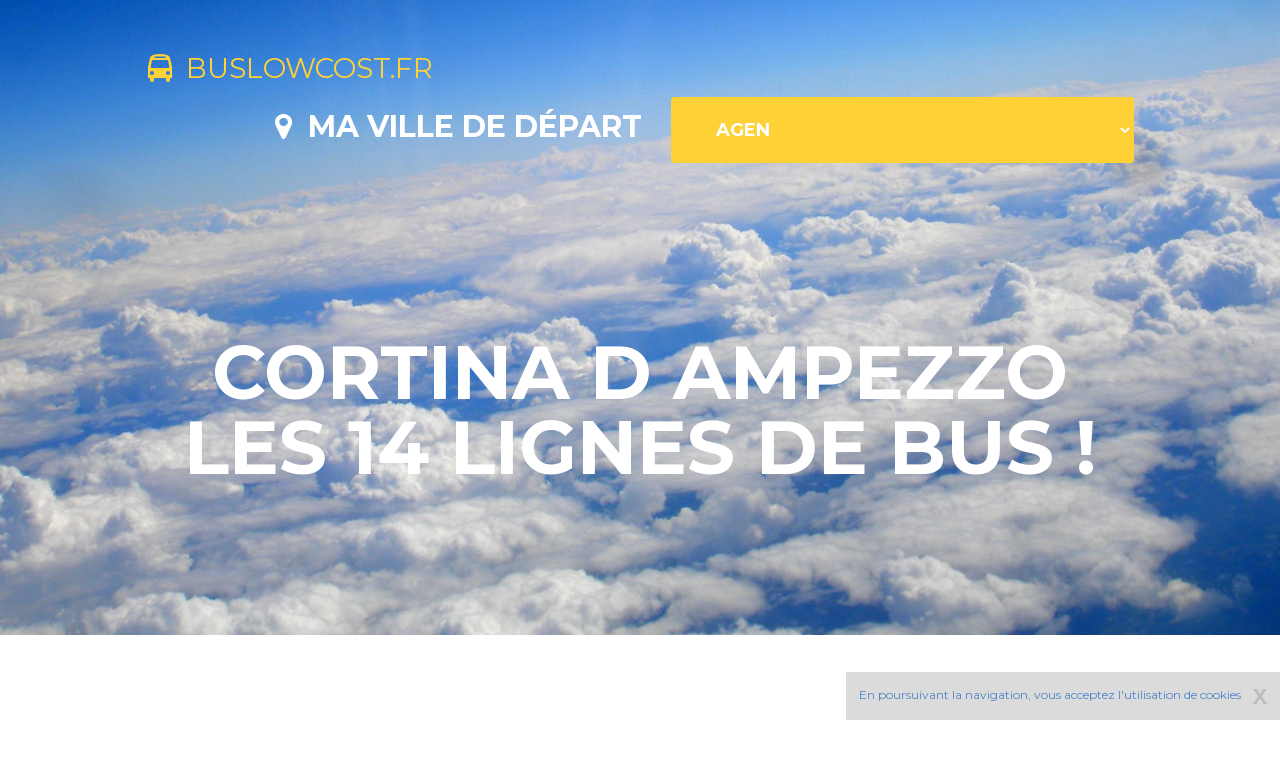

--- FILE ---
content_type: text/html
request_url: https://www.buslowcost.fr/lignes/e-lignes-bus-cortina%20d%20ampezzo.php
body_size: 6195
content:
  










<!DOCTYPE html PUBLIC "-//W3C//DTD XHTML 1.0 Transitional//EN" "https://www.w3.org/TR/xhtml1/DTD/xhtml1-transitional.dtd">
<html xmlns="https://www.w3.org/1999/xhtml"><html lang="fr">
<head>     <meta charset="UTF-8">
        <meta name="viewport" content="width=device-width, initial-scale=1">
        
        <link href="../font-awesome/css/font-awesome.min.css" rel="stylesheet" type="text/css">
    <link href="https://fonts.googleapis.com/css?family=Montserrat:400,700" rel="stylesheet" type="text/css">
    <link href='https://fonts.googleapis.com/css?family=Kaushan+Script' rel='stylesheet' type='text/css'>
    <link href='https://fonts.googleapis.com/css?family=Droid+Serif:400,700,400italic,700italic' rel='stylesheet' type='text/css'>
    <link href='https://fonts.googleapis.com/css?family=Roboto+Slab:400,100,300,700' rel='stylesheet' type='text/css'>
    <link rel="stylesheet" type="text/css" href="https://www.quellecompagnie.com/css/font-awesome.min.css">
    <link rel="icon" href="https://www.quellecompagnie.com/b/paperplane-b.png" type="image/gif" />  
    <link href="../css/bootstrap.min.css" rel="stylesheet">
    <link href="../css/agency.css?65" rel="stylesheet">
    <link type="text/css" rel="stylesheet" href="../css/easycssV.css" /> 
        <meta name="google-site-verification" content="W4sty3Sp2_Yd7xhKEajL9KH_qn43LVLlMcKBtnjJYzA" />
<meta name="msvalidate.01" content="CBB272CA539F028C1A9B9C944FAD75E3" />
<meta name="verification" content="70e0f40d63dfcf4bcecd5dd860c91e70" />
<meta name="msvalidate.01" content="B01E3D9654E6D64F4E66B36D9AF72D19" />
<meta name="y_key" content="3a384759b9fc4560" />

  <script src="https://www.google.com/recaptcha/api.js" async defer></script> 
                    <meta name="robots" content="index, follow" />

        
        

<meta name="description" content="Il y a actuellement 14 ligne(s) de bus low cost pour CORTINA D AMPEZZO. Retrouvez sur cette page toutes les lignes d'autobus au départ et à l'arrivée de CORTINA D AMPEZZO. "/>



<title>Bus low cost CORTINA D AMPEZZO | Voir les 14 lignes de bus</title>

   

    <!-- HTML5 Shim and Respond.js IE8 support of HTML5 elements and media queries -->
    <!-- WARNING: Respond.js doesn't work if you view the page via file:// -->
    <!--[if lt IE 9]>
        <script src="https://oss.maxcdn.com/libs/html5shiv/3.7.0/html5shiv.js"></script>
        <script src="https://oss.maxcdn.com/libs/respond.js/1.4.2/respond.min.js"></script>
    <![endif]-->



</head>


<body id="accueil" class="index">  

<header>

    <!-- Navigation -->
    <nav class="navbar navbar-default">   
        <div class="container" id="results">
            <!-- Brand and toggle get grouped for better mobile display -->
           <div class="navbar-header page-scroll">
               <br />
                <a class="navbar-brand page-scroll" href="https://www.buslowcost.fr/"><i class="fa fa-bus"></i> &nbsp;buslowcost.fr</a>
            </div>
            <!-- Collect the nav links, forms, and other content for toggling -->
            <div>
            
                <ul class="nav navbar-nav navbar-right">
                    <li class="hidden">
                        <a href="#page-top"></a>
                    </li>
               <li> <h2><i class="fa fa-map-marker"></i>&nbsp; Ma ville de départ &nbsp;</h2></li>
                          <script language="JavaScript"> 
function ChangeUrl(formulaire) 
   { 
   if (formulaire.ListeUrl.selectedIndex != 0) 
      { 
     var url ; 
   location.href = formulaire.ListeUrl.options[formulaire.ListeUrl.selectedIndex].value; 
       } 
   } 
</script> 
                   <li> <form id="form2" name="Xville"  method="get" class="page-scroll btn btn-x" >              
    
     

          <label for="Xville" ><select  class="page-scroll btn btn-xl" name="ListeUrl" onChange="ChangeUrl(this.form)" >
                        <option value="https://www.buslowcost.fr/lignes/e-lignes-bus-agen.php">agen </option>
                        <option value="https://www.buslowcost.fr/lignes/e-lignes-bus-aime la plagne.php">aime la plagne </option>
                        <option value="https://www.buslowcost.fr/lignes/e-lignes-bus-aire de montpertuis.php">aire de montpertuis </option>
                        <option value="https://www.buslowcost.fr/lignes/e-lignes-bus-aire de pessat villeneuve.php">aire de pessat villeneuve </option>
                        <option value="https://www.buslowcost.fr/lignes/e-lignes-bus-aix en provence.php">aix en provence </option>
                        <option value="https://www.buslowcost.fr/lignes/e-lignes-bus-aix les bains.php">aix les bains </option>
                        <option value="https://www.buslowcost.fr/lignes/e-lignes-bus-ambrussum sud.php">ambrussum sud </option>
                        <option value="https://www.buslowcost.fr/lignes/e-lignes-bus-amiens.php">amiens </option>
                        <option value="https://www.buslowcost.fr/lignes/e-lignes-bus-amiens campus.php">amiens campus </option>
                        <option value="https://www.buslowcost.fr/lignes/e-lignes-bus-amiens central bus station.php">amiens central bus station </option>
                        <option value="https://www.buslowcost.fr/lignes/e-lignes-bus-amiens les hortillonnages.php">amiens les hortillonnages </option>
                        <option value="https://www.buslowcost.fr/lignes/e-lignes-bus-angers.php">angers </option>
                        <option value="https://www.buslowcost.fr/lignes/e-lignes-bus-angouleme.php">angouleme </option>
                        <option value="https://www.buslowcost.fr/lignes/e-lignes-bus-annecy.php">annecy </option>
                        <option value="https://www.buslowcost.fr/lignes/e-lignes-bus-annemasse.php">annemasse </option>
                        <option value="https://www.buslowcost.fr/lignes/e-lignes-bus-annemasse jean monnet.php">annemasse jean monnet </option>
                        <option value="https://www.buslowcost.fr/lignes/e-lignes-bus-antibes.php">antibes </option>
                        <option value="https://www.buslowcost.fr/lignes/e-lignes-bus-argeles sur mer.php">argeles sur mer </option>
                        <option value="https://www.buslowcost.fr/lignes/e-lignes-bus-argenteuil.php">argenteuil </option>
                        <option value="https://www.buslowcost.fr/lignes/e-lignes-bus-arpajon.php">arpajon </option>
                        <option value="https://www.buslowcost.fr/lignes/e-lignes-bus-auray.php">auray </option>
                        <option value="https://www.buslowcost.fr/lignes/e-lignes-bus-auxerre.php">auxerre </option>
                        <option value="https://www.buslowcost.fr/lignes/e-lignes-bus-avignon.php">avignon </option>
                        <option value="https://www.buslowcost.fr/lignes/e-lignes-bus-avranches.php">avranches </option>
                        <option value="https://www.buslowcost.fr/lignes/e-lignes-bus-bale euroairport.php">bale euroairport </option>
                        <option value="https://www.buslowcost.fr/lignes/e-lignes-bus-bandol.php">bandol </option>
                        <option value="https://www.buslowcost.fr/lignes/e-lignes-bus-bayonne.php">bayonne </option>
                        <option value="https://www.buslowcost.fr/lignes/e-lignes-bus-beaune.php">beaune </option>
                        <option value="https://www.buslowcost.fr/lignes/e-lignes-bus-beauvais sud.php">beauvais sud </option>
                        <option value="https://www.buslowcost.fr/lignes/e-lignes-bus-belfort.php">belfort </option>
                        <option value="https://www.buslowcost.fr/lignes/e-lignes-bus-bellegarde.php">bellegarde </option>
                        <option value="https://www.buslowcost.fr/lignes/e-lignes-bus-besançon.php">besançon </option>
                        <option value="https://www.buslowcost.fr/lignes/e-lignes-bus-beziers.php">beziers </option>
                        <option value="https://www.buslowcost.fr/lignes/e-lignes-bus-biarritz.php">biarritz </option>
                        <option value="https://www.buslowcost.fr/lignes/e-lignes-bus-biarritz aeroport.php">biarritz aeroport </option>
                        <option value="https://www.buslowcost.fr/lignes/e-lignes-bus-blois.php">blois </option>
                        <option value="https://www.buslowcost.fr/lignes/e-lignes-bus-bollene.php">bollene </option>
                        <option value="https://www.buslowcost.fr/lignes/e-lignes-bus-bordeaux.php">bordeaux </option>
                        <option value="https://www.buslowcost.fr/lignes/e-lignes-bus-bordeaux floirac.php">bordeaux floirac </option>
                        <option value="https://www.buslowcost.fr/lignes/e-lignes-bus-bordeaux pessac.php">bordeaux pessac </option>
                        <option value="https://www.buslowcost.fr/lignes/e-lignes-bus-bourg en bresse.php">bourg en bresse </option>
                        <option value="https://www.buslowcost.fr/lignes/e-lignes-bus-bourg saint maurice.php">bourg saint maurice </option>
                        <option value="https://www.buslowcost.fr/lignes/e-lignes-bus-bourges.php">bourges </option>
                        <option value="https://www.buslowcost.fr/lignes/e-lignes-bus-brest.php">brest </option>
                        <option value="https://www.buslowcost.fr/lignes/e-lignes-bus-briançon.php">briançon </option>
                        <option value="https://www.buslowcost.fr/lignes/e-lignes-bus-brive la gaillarde.php">brive la gaillarde </option>
                        <option value="https://www.buslowcost.fr/lignes/e-lignes-bus-c4t all4trucks.php">c4t all4trucks </option>
                        <option value="https://www.buslowcost.fr/lignes/e-lignes-bus-cabourg.php">cabourg </option>
                        <option value="https://www.buslowcost.fr/lignes/e-lignes-bus-caen.php">caen </option>
                        <option value="https://www.buslowcost.fr/lignes/e-lignes-bus-cahors.php">cahors </option>
                        <option value="https://www.buslowcost.fr/lignes/e-lignes-bus-calais .php">calais  </option>
                        <option value="https://www.buslowcost.fr/lignes/e-lignes-bus-calais dfds ferry.php">calais dfds ferry </option>
                        <option value="https://www.buslowcost.fr/lignes/e-lignes-bus-calais eurotunnel.php">calais eurotunnel </option>
                        <option value="https://www.buslowcost.fr/lignes/e-lignes-bus-calais irish ferries.php">calais irish ferries </option>
                        <option value="https://www.buslowcost.fr/lignes/e-lignes-bus-calais p o ferry.php">calais p o ferry </option>
                        <option value="https://www.buslowcost.fr/lignes/e-lignes-bus-cannes.php">cannes </option>
                        <option value="https://www.buslowcost.fr/lignes/e-lignes-bus-carcassonne.php">carcassonne </option>
                        <option value="https://www.buslowcost.fr/lignes/e-lignes-bus-carhaix.php">carhaix </option>
                        <option value="https://www.buslowcost.fr/lignes/e-lignes-bus-castets.php">castets </option>
                        <option value="https://www.buslowcost.fr/lignes/e-lignes-bus-cavalaire sur mer.php">cavalaire sur mer </option>
                        <option value="https://www.buslowcost.fr/lignes/e-lignes-bus-chalon sur saone.php">chalon sur saone </option>
                        <option value="https://www.buslowcost.fr/lignes/e-lignes-bus-chalons en champagne.php">chalons en champagne </option>
                        <option value="https://www.buslowcost.fr/lignes/e-lignes-bus-chambery.php">chambery </option>
                        <option value="https://www.buslowcost.fr/lignes/e-lignes-bus-chamonix mont blanc.php">chamonix mont blanc </option>
                        <option value="https://www.buslowcost.fr/lignes/e-lignes-bus-champigny sur marne.php">champigny sur marne </option>
                        <option value="https://www.buslowcost.fr/lignes/e-lignes-bus-charleville mezieres.php">charleville mezieres </option>
                        <option value="https://www.buslowcost.fr/lignes/e-lignes-bus-chateau thierry.php">chateau thierry </option>
                        <option value="https://www.buslowcost.fr/lignes/e-lignes-bus-chateaulin.php">chateaulin </option>
                        <option value="https://www.buslowcost.fr/lignes/e-lignes-bus-chateauroux.php">chateauroux </option>
                        <option value="https://www.buslowcost.fr/lignes/e-lignes-bus-chatellerault.php">chatellerault </option>
                        <option value="https://www.buslowcost.fr/lignes/e-lignes-bus-clermont ferrand.php">clermont ferrand </option>
                        <option value="https://www.buslowcost.fr/lignes/e-lignes-bus-clermont ferrand campus.php">clermont ferrand campus </option>
                        <option value="https://www.buslowcost.fr/lignes/e-lignes-bus-cluses.php">cluses </option>
                        <option value="https://www.buslowcost.fr/lignes/e-lignes-bus-cluses la maladiere.php">cluses la maladiere </option>
                        <option value="https://www.buslowcost.fr/lignes/e-lignes-bus-colmar.php">colmar </option>
                        <option value="https://www.buslowcost.fr/lignes/e-lignes-bus-compiegne sud.php">compiegne sud </option>
                        <option value="https://www.buslowcost.fr/lignes/e-lignes-bus-concarneau nord.php">concarneau nord </option>
                        <option value="https://www.buslowcost.fr/lignes/e-lignes-bus-cosne cours sur loire.php">cosne cours sur loire </option>
                        <option value="https://www.buslowcost.fr/lignes/e-lignes-bus-courmayeur.php">courmayeur </option>
                        <option value="https://www.buslowcost.fr/lignes/e-lignes-bus-crolles .php">crolles  </option>
                        <option value="https://www.buslowcost.fr/lignes/e-lignes-bus-dax.php">dax </option>
                        <option value="https://www.buslowcost.fr/lignes/e-lignes-bus-deauville.php">deauville </option>
                        <option value="https://www.buslowcost.fr/lignes/e-lignes-bus-dieppe.php">dieppe </option>
                        <option value="https://www.buslowcost.fr/lignes/e-lignes-bus-dijon.php">dijon </option>
                        <option value="https://www.buslowcost.fr/lignes/e-lignes-bus-dijon universite.php">dijon universite </option>
                        <option value="https://www.buslowcost.fr/lignes/e-lignes-bus-disneyland.php">disneyland </option>
                        <option value="https://www.buslowcost.fr/lignes/e-lignes-bus-dole peage d authume a36.php">dole peage d authume a36 </option>
                        <option value="https://www.buslowcost.fr/lignes/e-lignes-bus-dole peage de choisey a39.php">dole peage de choisey a39 </option>
                        <option value="https://www.buslowcost.fr/lignes/e-lignes-bus-dunkerque.php">dunkerque </option>
                        <option value="https://www.buslowcost.fr/lignes/e-lignes-bus-dunkerque port.php">dunkerque port </option>
                        <option value="https://www.buslowcost.fr/lignes/e-lignes-bus-epinal.php">epinal </option>
                        <option value="https://www.buslowcost.fr/lignes/e-lignes-bus-etampes.php">etampes </option>
                        <option value="https://www.buslowcost.fr/lignes/e-lignes-bus-etretat.php">etretat </option>
                        <option value="https://www.buslowcost.fr/lignes/e-lignes-bus-fecamp.php">fecamp </option>
                        <option value="https://www.buslowcost.fr/lignes/e-lignes-bus-forbach.php">forbach </option>
                        <option value="https://www.buslowcost.fr/lignes/e-lignes-bus-frejus.php">frejus </option>
                        <option value="https://www.buslowcost.fr/lignes/e-lignes-bus-gap.php">gap </option>
                        <option value="https://www.buslowcost.fr/lignes/e-lignes-bus-givors.php">givors </option>
                        <option value="https://www.buslowcost.fr/lignes/e-lignes-bus-grenoble.php">grenoble </option>
                        <option value="https://www.buslowcost.fr/lignes/e-lignes-bus-grenoble condillac.php">grenoble condillac </option>
                        <option value="https://www.buslowcost.fr/lignes/e-lignes-bus-grenoble oxford.php">grenoble oxford </option>
                        <option value="https://www.buslowcost.fr/lignes/e-lignes-bus-guingamp.php">guingamp </option>
                        <option value="https://www.buslowcost.fr/lignes/e-lignes-bus-hagondange.php">hagondange </option>
                        <option value="https://www.buslowcost.fr/lignes/e-lignes-bus-hendaye.php">hendaye </option>
                        <option value="https://www.buslowcost.fr/lignes/e-lignes-bus-honfleur.php">honfleur </option>
                        <option value="https://www.buslowcost.fr/lignes/e-lignes-bus-hossegor capbreton.php">hossegor capbreton </option>
                        <option value="https://www.buslowcost.fr/lignes/e-lignes-bus-hyeres .php">hyeres  </option>
                        <option value="https://www.buslowcost.fr/lignes/e-lignes-bus-istres.php">istres </option>
                        <option value="https://www.buslowcost.fr/lignes/e-lignes-bus-la baule.php">la baule </option>
                        <option value="https://www.buslowcost.fr/lignes/e-lignes-bus-la roche sur yon.php">la roche sur yon </option>
                        <option value="https://www.buslowcost.fr/lignes/e-lignes-bus-la rochelle.php">la rochelle </option>
                        <option value="https://www.buslowcost.fr/lignes/e-lignes-bus-lanester.php">lanester </option>
                        <option value="https://www.buslowcost.fr/lignes/e-lignes-bus-langon.php">langon </option>
                        <option value="https://www.buslowcost.fr/lignes/e-lignes-bus-langres.php">langres </option>
                        <option value="https://www.buslowcost.fr/lignes/e-lignes-bus-lannemezan.php">lannemezan </option>
                        <option value="https://www.buslowcost.fr/lignes/e-lignes-bus-lapalisse.php">lapalisse </option>
                        <option value="https://www.buslowcost.fr/lignes/e-lignes-bus-laval.php">laval </option>
                        <option value="https://www.buslowcost.fr/lignes/e-lignes-bus-le havre.php">le havre </option>
                        <option value="https://www.buslowcost.fr/lignes/e-lignes-bus-le lavandou.php">le lavandou </option>
                        <option value="https://www.buslowcost.fr/lignes/e-lignes-bus-le mans.php">le mans </option>
                        <option value="https://www.buslowcost.fr/lignes/e-lignes-bus-le mont saint michel.php">le mont saint michel </option>
                        <option value="https://www.buslowcost.fr/lignes/e-lignes-bus-les sables d olonne.php">les sables d olonne </option>
                        <option value="https://www.buslowcost.fr/lignes/e-lignes-bus-les ulis.php">les ulis </option>
                        <option value="https://www.buslowcost.fr/lignes/e-lignes-bus-lille.php">lille </option>
                        <option value="https://www.buslowcost.fr/lignes/e-lignes-bus-limoges.php">limoges </option>
                        <option value="https://www.buslowcost.fr/lignes/e-lignes-bus-lorient.php">lorient </option>
                        <option value="https://www.buslowcost.fr/lignes/e-lignes-bus-lourdes.php">lourdes </option>
                        <option value="https://www.buslowcost.fr/lignes/e-lignes-bus-lunel.php">lunel </option>
                        <option value="https://www.buslowcost.fr/lignes/e-lignes-bus-lyon.php">lyon </option>
                        <option value="https://www.buslowcost.fr/lignes/e-lignes-bus-lyon aeroport.php">lyon aeroport </option>
                        <option value="https://www.buslowcost.fr/lignes/e-lignes-bus-lyon saint exupery.php">lyon saint exupery </option>
                        <option value="https://www.buslowcost.fr/lignes/e-lignes-bus-marne la vallee chessy.php">marne la vallee chessy </option>
                        <option value="https://www.buslowcost.fr/lignes/e-lignes-bus-marseille.php">marseille </option>
                        <option value="https://www.buslowcost.fr/lignes/e-lignes-bus-marseille aeroport.php">marseille aeroport </option>
                        <option value="https://www.buslowcost.fr/lignes/e-lignes-bus-marseille saint antoine.php">marseille saint antoine </option>
                        <option value="https://www.buslowcost.fr/lignes/e-lignes-bus-martigues.php">martigues </option>
                        <option value="https://www.buslowcost.fr/lignes/e-lignes-bus-metz.php">metz </option>
                        <option value="https://www.buslowcost.fr/lignes/e-lignes-bus-metz nord semecourt.php">metz nord semecourt </option>
                        <option value="https://www.buslowcost.fr/lignes/e-lignes-bus-millau.php">millau </option>
                        <option value="https://www.buslowcost.fr/lignes/e-lignes-bus-mont saint michel.php">mont saint michel </option>
                        <option value="https://www.buslowcost.fr/lignes/e-lignes-bus-montargis ouest.php">montargis ouest </option>
                        <option value="https://www.buslowcost.fr/lignes/e-lignes-bus-montauban.php">montauban </option>
                        <option value="https://www.buslowcost.fr/lignes/e-lignes-bus-montauban sud.php">montauban sud </option>
                        <option value="https://www.buslowcost.fr/lignes/e-lignes-bus-montbeliard.php">montbeliard </option>
                        <option value="https://www.buslowcost.fr/lignes/e-lignes-bus-montdauphin guillestre.php">montdauphin guillestre </option>
                        <option value="https://www.buslowcost.fr/lignes/e-lignes-bus-montelimar.php">montelimar </option>
                        <option value="https://www.buslowcost.fr/lignes/e-lignes-bus-montelimar central bus station.php">montelimar central bus station </option>
                        <option value="https://www.buslowcost.fr/lignes/e-lignes-bus-montelimar peage sud.php">montelimar peage sud </option>
                        <option value="https://www.buslowcost.fr/lignes/e-lignes-bus-montpellier.php">montpellier </option>
                        <option value="https://www.buslowcost.fr/lignes/e-lignes-bus-montpellier gare sud de france.php">montpellier gare sud de france </option>
                        <option value="https://www.buslowcost.fr/lignes/e-lignes-bus-morlaix.php">morlaix </option>
                        <option value="https://www.buslowcost.fr/lignes/e-lignes-bus-moulins.php">moulins </option>
                        <option value="https://www.buslowcost.fr/lignes/e-lignes-bus-moutiers.php">moutiers </option>
                        <option value="https://www.buslowcost.fr/lignes/e-lignes-bus-mulhouse.php">mulhouse </option>
                        <option value="https://www.buslowcost.fr/lignes/e-lignes-bus-nancy.php">nancy </option>
                        <option value="https://www.buslowcost.fr/lignes/e-lignes-bus-nantes.php">nantes </option>
                        <option value="https://www.buslowcost.fr/lignes/e-lignes-bus-nantes aeroport.php">nantes aeroport </option>
                        <option value="https://www.buslowcost.fr/lignes/e-lignes-bus-narbonne.php">narbonne </option>
                        <option value="https://www.buslowcost.fr/lignes/e-lignes-bus-narbonne croix sud.php">narbonne croix sud </option>
                        <option value="https://www.buslowcost.fr/lignes/e-lignes-bus-nîmes.php">nîmes </option>
                        <option value="https://www.buslowcost.fr/lignes/e-lignes-bus-nevers.php">nevers </option>
                        <option value="https://www.buslowcost.fr/lignes/e-lignes-bus-nice.php">nice </option>
                        <option value="https://www.buslowcost.fr/lignes/e-lignes-bus-nice aeroport.php">nice aeroport </option>
                        <option value="https://www.buslowcost.fr/lignes/e-lignes-bus-nimes.php">nimes </option>
                        <option value="https://www.buslowcost.fr/lignes/e-lignes-bus-niort.php">niort </option>
                        <option value="https://www.buslowcost.fr/lignes/e-lignes-bus-noyelles godault.php">noyelles godault </option>
                        <option value="https://www.buslowcost.fr/lignes/e-lignes-bus-orleans.php">orleans </option>
                        <option value="https://www.buslowcost.fr/lignes/e-lignes-bus-orleans sud.php">orleans sud </option>
                        <option value="https://www.buslowcost.fr/lignes/e-lignes-bus-orthez.php">orthez </option>
                        <option value="https://www.buslowcost.fr/lignes/e-lignes-bus-parc asterix.php">parc asterix </option>
                        <option value="https://www.buslowcost.fr/lignes/e-lignes-bus-paris.php">paris </option>
                        <option value="https://www.buslowcost.fr/lignes/e-lignes-bus-paris champigny sur marne.php">paris champigny sur marne </option>
                        <option value="https://www.buslowcost.fr/lignes/e-lignes-bus-paris la defense.php">paris la defense </option>
                        <option value="https://www.buslowcost.fr/lignes/e-lignes-bus-paris massy palaiseau.php">paris massy palaiseau </option>
                        <option value="https://www.buslowcost.fr/lignes/e-lignes-bus-paris orly.php">paris orly </option>
                        <option value="https://www.buslowcost.fr/lignes/e-lignes-bus-paris pont de levallois.php">paris pont de levallois </option>
                        <option value="https://www.buslowcost.fr/lignes/e-lignes-bus-paris pont de sevres.php">paris pont de sevres </option>
                        <option value="https://www.buslowcost.fr/lignes/e-lignes-bus-paris roissy charles de gaulle.php">paris roissy charles de gaulle </option>
                        <option value="https://www.buslowcost.fr/lignes/e-lignes-bus-paris saint denis universite.php">paris saint denis universite </option>
                        <option value="https://www.buslowcost.fr/lignes/e-lignes-bus-paris tolbiac.php">paris tolbiac </option>
                        <option value="https://www.buslowcost.fr/lignes/e-lignes-bus-pau.php">pau </option>
                        <option value="https://www.buslowcost.fr/lignes/e-lignes-bus-perigueux.php">perigueux </option>
                        <option value="https://www.buslowcost.fr/lignes/e-lignes-bus-perpignan.php">perpignan </option>
                        <option value="https://www.buslowcost.fr/lignes/e-lignes-bus-ploermel.php">ploermel </option>
                        <option value="https://www.buslowcost.fr/lignes/e-lignes-bus-poitiers.php">poitiers </option>
                        <option value="https://www.buslowcost.fr/lignes/e-lignes-bus-poitiers futuroscope.php">poitiers futuroscope </option>
                        <option value="https://www.buslowcost.fr/lignes/e-lignes-bus-pornichet.php">pornichet </option>
                        <option value="https://www.buslowcost.fr/lignes/e-lignes-bus-port grimaud.php">port grimaud </option>
                        <option value="https://www.buslowcost.fr/lignes/e-lignes-bus-puget sur argens.php">puget sur argens </option>
                        <option value="https://www.buslowcost.fr/lignes/e-lignes-bus-quimper.php">quimper </option>
                        <option value="https://www.buslowcost.fr/lignes/e-lignes-bus-quimper est.php">quimper est </option>
                        <option value="https://www.buslowcost.fr/lignes/e-lignes-bus-quimper est le rouillen.php">quimper est le rouillen </option>
                        <option value="https://www.buslowcost.fr/lignes/e-lignes-bus-reims.php">reims </option>
                        <option value="https://www.buslowcost.fr/lignes/e-lignes-bus-rennes.php">rennes </option>
                        <option value="https://www.buslowcost.fr/lignes/e-lignes-bus-rive de gier.php">rive de gier </option>
                        <option value="https://www.buslowcost.fr/lignes/e-lignes-bus-roanne.php">roanne </option>
                        <option value="https://www.buslowcost.fr/lignes/e-lignes-bus-rochefort.php">rochefort </option>
                        <option value="https://www.buslowcost.fr/lignes/e-lignes-bus-rouen.php">rouen </option>
                        <option value="https://www.buslowcost.fr/lignes/e-lignes-bus-rouen zenith parc expo.php">rouen zenith parc expo </option>
                        <option value="https://www.buslowcost.fr/lignes/e-lignes-bus-royan.php">royan </option>
                        <option value="https://www.buslowcost.fr/lignes/e-lignes-bus-roye.php">roye </option>
                        <option value="https://www.buslowcost.fr/lignes/e-lignes-bus-saint brieuc.php">saint brieuc </option>
                        <option value="https://www.buslowcost.fr/lignes/e-lignes-bus-saint cyr l ecole.php">saint cyr l ecole </option>
                        <option value="https://www.buslowcost.fr/lignes/e-lignes-bus-saint dizier.php">saint dizier </option>
                        <option value="https://www.buslowcost.fr/lignes/e-lignes-bus-saint etienne.php">saint etienne </option>
                        <option value="https://www.buslowcost.fr/lignes/e-lignes-bus-saint gaudens.php">saint gaudens </option>
                        <option value="https://www.buslowcost.fr/lignes/e-lignes-bus-saint gervais.php">saint gervais </option>
                        <option value="https://www.buslowcost.fr/lignes/e-lignes-bus-saint gervais les bains.php">saint gervais les bains </option>
                        <option value="https://www.buslowcost.fr/lignes/e-lignes-bus-saint jean de luz.php">saint jean de luz </option>
                        <option value="https://www.buslowcost.fr/lignes/e-lignes-bus-saint malo.php">saint malo </option>
                        <option value="https://www.buslowcost.fr/lignes/e-lignes-bus-saint nazaire.php">saint nazaire </option>
                        <option value="https://www.buslowcost.fr/lignes/e-lignes-bus-sainte maxime.php">sainte maxime </option>
                        <option value="https://www.buslowcost.fr/lignes/e-lignes-bus-saintes.php">saintes </option>
                        <option value="https://www.buslowcost.fr/lignes/e-lignes-bus-sallanches.php">sallanches </option>
                        <option value="https://www.buslowcost.fr/lignes/e-lignes-bus-saumur nord vivy.php">saumur nord vivy </option>
                        <option value="https://www.buslowcost.fr/lignes/e-lignes-bus-sedan.php">sedan </option>
                        <option value="https://www.buslowcost.fr/lignes/e-lignes-bus-strasbourg.php">strasbourg </option>
                        <option value="https://www.buslowcost.fr/lignes/e-lignes-bus-tarbes.php">tarbes </option>
                        <option value="https://www.buslowcost.fr/lignes/e-lignes-bus-tarbes universite.php">tarbes universite </option>
                        <option value="https://www.buslowcost.fr/lignes/e-lignes-bus-thiers.php">thiers </option>
                        <option value="https://www.buslowcost.fr/lignes/e-lignes-bus-thionville.php">thionville </option>
                        <option value="https://www.buslowcost.fr/lignes/e-lignes-bus-thonon les bains.php">thonon les bains </option>
                        <option value="https://www.buslowcost.fr/lignes/e-lignes-bus-tignes .php">tignes  </option>
                        <option value="https://www.buslowcost.fr/lignes/e-lignes-bus-toulon.php">toulon </option>
                        <option value="https://www.buslowcost.fr/lignes/e-lignes-bus-toulouse.php">toulouse </option>
                        <option value="https://www.buslowcost.fr/lignes/e-lignes-bus-toulouse aeroport.php">toulouse aeroport </option>
                        <option value="https://www.buslowcost.fr/lignes/e-lignes-bus-tourcoing.php">tourcoing </option>
                        <option value="https://www.buslowcost.fr/lignes/e-lignes-bus-tours.php">tours </option>
                        <option value="https://www.buslowcost.fr/lignes/e-lignes-bus-troyes.php">troyes </option>
                        <option value="https://www.buslowcost.fr/lignes/e-lignes-bus-troyes mcarthurglen.php">troyes mcarthurglen </option>
                        <option value="https://www.buslowcost.fr/lignes/e-lignes-bus-tulle.php">tulle </option>
                        <option value="https://www.buslowcost.fr/lignes/e-lignes-bus-ussel.php">ussel </option>
                        <option value="https://www.buslowcost.fr/lignes/e-lignes-bus-valence.php">valence </option>
                        <option value="https://www.buslowcost.fr/lignes/e-lignes-bus-valenciennes university.php">valenciennes university </option>
                        <option value="https://www.buslowcost.fr/lignes/e-lignes-bus-vandoeuvre les nancy.php">vandoeuvre les nancy </option>
                        <option value="https://www.buslowcost.fr/lignes/e-lignes-bus-vannes.php">vannes </option>
                        <option value="https://www.buslowcost.fr/lignes/e-lignes-bus-verdun.php">verdun </option>
                        <option value="https://www.buslowcost.fr/lignes/e-lignes-bus-vittel.php">vittel </option>
                        <option value="https://www.buslowcost.fr/lignes/e-lignes-bus-voiron.php">voiron </option>
                      </select>
                  </label>
                    </form>
                    </li>
                </ul>
                
                
            </div>
            <!-- /.navbar-collapse -->
        </div>
        <!-- /.container-fluid -->
     
    </nav>



        <div class="container">
            <div class="intro-text">
             <h1 class="intro-heading"> cortina d ampezzo </br/> les 14 lignes de bus !</h1>
          </div>
        </div>
        
         
		           		
   		    <div class="clearfix"></div>
         </div>
    </header>
 <section id="contact">
        <div class="container">
          
        </div>
    </section>
<section class="pub"><br /><br />

<script src="https://www.quellecompagnie.com/js/showads.js"></script><div id="north"><div style="max-width:728px;!important"><a href="https://www.quellecompagnie.com/out2.php?comp=amazon" rel="nofollow" target="_blank"><img src="https://www.quellecompagnie.com/images/max.jpg" rel="max" /></a> </div></div>

    
   <div id="south">

<!-- classic -->
<div style="max-height:90px;"><script async src="https://pagead2.googlesyndication.com/pagead/js/adsbygoogle.js"></script>
<!-- bannière -->
<ins class="adsbygoogle"
     style="display:inline-block;width:728px;height:90px!important"
     data-ad-client="ca-pub-7941817439754680"
     data-ad-slot="2635809031"></ins>
<script>
     (adsbygoogle = window.adsbygoogle || []).push({});
</script></div>

    <br />


 





</div>
<script>
      if(window.canRunAds !== undefined ){
       document.getElementById('north').style.display = 'none'; 
	  }
	  if(window.canRunAds === undefined ){
       document.getElementById('south').style.display = 'block'; 
	  }
    </script> 
</section>
    <!-- Services Section -->
    <section id="vols"> 
        <div class="container" id="results">
            
          
            <div class="row">
                <div class="tri">
        
            
            &nbsp;&nbsp;&nbsp;<a href="e-lignes-bus-cortina d ampezzo.php?sort=c"><strong>Trier par</strong>  par compagnie <i class="fa fa-caret-down"></i></a> &nbsp;&nbsp;&nbsp;<a href="e-lignes-bus-cortina d ampezzo.php">par ville de départ <i class="fa fa-caret-down"></i></a> &nbsp;&nbsp;&nbsp;<a href="e-lignes-bus-cortina d ampezzo.php?sort=pa">par pays d'arrivée <i class="fa fa-caret-down"></i></a> </div> 
                         	 
	   <article><span>
       
    
      
					
          <div class="left">    
					
<a href="lignes-bus-de-la-compagnie-flixbus.php" rel="nofollow" ><img src="https://www.quellecompagnie.com/images/flixbus2.png" class="logo" alt="bus low cost | flixbus © DR"  /></a>
             </div> 
              
          <div class="left un">    
                        <a href="e-lignes-bus-cortina d ampezzo.php"><span class="ville bleu">cortina d ampezzo</span></a><br>
<a href="pays-lignes-bus-Italie.php" > Italie</a> 
 
 </div>
 
 <div class="left un"> 

            
           <img src="https://www.quellecompagnie.com/images/bus2.png" class="avion" alt="ligne bus bergame aeroport-italie-flixbus © QuelleCompagnie.com" align="bottom" />
           </div>
           <div class="left deux">
           
            <a href="e-lignes-bus-bergame aeroport.php"><span class="ville bleu">bergame aeroport</span></a><br>
<a href="pays-lignes-bus-Italie.php">Italie </a>  

           
           
           

            
           
           </div><a href="https://tc.tradetracker.net/?c=27640&m=12&a=302097&r=blc" target="_blank" rel="nofollow"><div class="prix right">PRIX ?</div></a>


 
 
<div class="clear douze">

  

 <a href="../lignes/ligne-bus-cortina d ampezzo-bergame aeroport-flixbus.php"><i class="fa fa-caret-right"></i> Ligne de bus Cortina D Ampezzo - Bergame Aeroport avec Flixbus</a>

</br/>
  <i class="fa fa-caret-right"></i> Cortina d'Ampezzo 
   
    


  <i class="fa fa-caret-right"></i> Bergamo 
   Orio al Serio Airport - BGY 
    



 </div>

   </span><div class="right">         </div></article>


        <article><span>
       
    
      
					
          <div class="left">    
					
<a href="lignes-bus-de-la-compagnie-flixbus.php" rel="nofollow" ><img src="https://www.quellecompagnie.com/images/flixbus2.png" class="logo" alt="bus low cost | flixbus © DR"  /></a>
             </div> 
              
          <div class="left un">    
                        <a href="e-lignes-bus-cortina d ampezzo.php"><span class="ville bleu">cortina d ampezzo</span></a><br>
<a href="pays-lignes-bus-Italie.php" > Italie</a> 
 
 </div>
 
 <div class="left un"> 

            
           <img src="https://www.quellecompagnie.com/images/bus2.png" class="avion" alt="ligne bus borca di cadore-italie-flixbus © QuelleCompagnie.com" align="bottom" />
           </div>
           <div class="left deux">
           
            <a href="e-lignes-bus-borca di cadore.php"><span class="ville bleu">borca di cadore</span></a><br>
<a href="pays-lignes-bus-Italie.php">Italie </a>  

           
           
           

            
           
           </div><a href="https://tc.tradetracker.net/?c=27640&m=12&a=302097&r=blc" target="_blank" rel="nofollow"><div class="prix right">PRIX ?</div></a>


 
 
<div class="clear douze">

  

 <a href="../lignes/ligne-bus-cortina d ampezzo-borca di cadore-flixbus.php"><i class="fa fa-caret-right"></i> Ligne de bus Cortina D Ampezzo - Borca Di Cadore avec Flixbus</a>

</br/>
  <i class="fa fa-caret-right"></i> Cortina d'Ampezzo 
   
    


  <i class="fa fa-caret-right"></i> Borca di Cadore 
   
    



 </div>

   </span><div class="right">         </div></article>


        <article><span>
       
    
      
					
          <div class="left">    
					
<a href="lignes-bus-de-la-compagnie-flixbus.php" rel="nofollow" ><img src="https://www.quellecompagnie.com/images/flixbus2.png" class="logo" alt="bus low cost | flixbus © DR"  /></a>
             </div> 
              
          <div class="left un">    
                        <a href="e-lignes-bus-cortina d ampezzo.php"><span class="ville bleu">cortina d ampezzo</span></a><br>
<a href="pays-lignes-bus-Italie.php" > Italie</a> 
 
 </div>
 
 <div class="left un"> 

            
           <img src="https://www.quellecompagnie.com/images/bus2.png" class="avion" alt="ligne bus dobbiaco-italie-flixbus © QuelleCompagnie.com" align="bottom" />
           </div>
           <div class="left deux">
           
            <a href="e-lignes-bus-dobbiaco.php"><span class="ville bleu">dobbiaco</span></a><br>
<a href="pays-lignes-bus-Italie.php">Italie </a>  

           
           
           

            
           
           </div><a href="https://tc.tradetracker.net/?c=27640&m=12&a=302097&r=blc" target="_blank" rel="nofollow"><div class="prix right">PRIX ?</div></a>


 
 
<div class="clear douze">

  

 <a href="../lignes/ligne-bus-cortina d ampezzo-dobbiaco-flixbus.php"><i class="fa fa-caret-right"></i> Ligne de bus Cortina D Ampezzo - Dobbiaco avec Flixbus</a>

</br/>
  <i class="fa fa-caret-right"></i> Cortina d'Ampezzo 
   
    


  <i class="fa fa-caret-right"></i> Dobbiaco 
   
    



 </div>

   </span><div class="right">         </div></article>


        <article><span>
       
    
      
					
          <div class="left">    
					
<a href="lignes-bus-de-la-compagnie-flixbus.php" rel="nofollow" ><img src="https://www.quellecompagnie.com/images/flixbus2.png" class="logo" alt="bus low cost | flixbus © DR"  /></a>
             </div> 
              
          <div class="left un">    
                        <a href="e-lignes-bus-cortina d ampezzo.php"><span class="ville bleu">cortina d ampezzo</span></a><br>
<a href="pays-lignes-bus-Italie.php" > Italie</a> 
 
 </div>
 
 <div class="left un"> 

            
           <img src="https://www.quellecompagnie.com/images/bus2.png" class="avion" alt="ligne bus longarone -italie-flixbus © QuelleCompagnie.com" align="bottom" />
           </div>
           <div class="left deux">
           
            <a href="e-lignes-bus-longarone .php"><span class="ville bleu">longarone </span></a><br>
<a href="pays-lignes-bus-Italie.php">Italie </a>  

           
           
           

            
           
           </div><a href="https://tc.tradetracker.net/?c=27640&m=12&a=302097&r=blc" target="_blank" rel="nofollow"><div class="prix right">PRIX ?</div></a>


 
 
<div class="clear douze">

  

 <a href="../lignes/ligne-bus-cortina d ampezzo-longarone -flixbus.php"><i class="fa fa-caret-right"></i> Ligne de bus Cortina D Ampezzo - Longarone  avec Flixbus</a>

</br/>
  <i class="fa fa-caret-right"></i> Cortina d'Ampezzo 
   
    


  <i class="fa fa-caret-right"></i> Longarone  
   Via Alemagna 
    



 </div>

   </span><div class="right">         </div></article>


        <article><span>
       
    
      
					
          <div class="left">    
					
<a href="lignes-bus-de-la-compagnie-flixbus.php" rel="nofollow" ><img src="https://www.quellecompagnie.com/images/flixbus2.png" class="logo" alt="bus low cost | flixbus © DR"  /></a>
             </div> 
              
          <div class="left un">    
                        <a href="e-lignes-bus-cortina d ampezzo.php"><span class="ville bleu">cortina d ampezzo</span></a><br>
<a href="pays-lignes-bus-Italie.php" > Italie</a> 
 
 </div>
 
 <div class="left un"> 

            
           <img src="https://www.quellecompagnie.com/images/bus2.png" class="avion" alt="ligne bus milan-italie-flixbus © QuelleCompagnie.com" align="bottom" />
           </div>
           <div class="left deux">
           
            <a href="e-lignes-bus-milan.php"><span class="ville bleu">milan</span></a><br>
<a href="pays-lignes-bus-Italie.php">Italie </a>  

           
           
           

            
           
           </div><a href="https://tc.tradetracker.net/?c=27640&m=12&a=302097&r=blc" target="_blank" rel="nofollow"><div class="prix right">PRIX ?</div></a>


 
 
<div class="clear douze">

  

 <a href="../lignes/ligne-bus-cortina d ampezzo-milan-flixbus.php"><i class="fa fa-caret-right"></i> Ligne de bus Cortina D Ampezzo - Milan avec Flixbus</a>

</br/>
  <i class="fa fa-caret-right"></i> Cortina d'Ampezzo 
   
    


  <i class="fa fa-caret-right"></i> Milan 
   Lampugnano bus station 
    



 </div>

   </span><div class="right">         </div></article>


        <article><span>
       
    
      
					
          <div class="left">    
					
<a href="lignes-bus-de-la-compagnie-flixbus.php" rel="nofollow" ><img src="https://www.quellecompagnie.com/images/flixbus2.png" class="logo" alt="bus low cost | flixbus © DR"  /></a>
             </div> 
              
          <div class="left un">    
                        <a href="e-lignes-bus-cortina d ampezzo.php"><span class="ville bleu">cortina d ampezzo</span></a><br>
<a href="pays-lignes-bus-Italie.php" > Italie</a> 
 
 </div>
 
 <div class="left un"> 

            
           <img src="https://www.quellecompagnie.com/images/bus2.png" class="avion" alt="ligne bus milan sesto-italie-flixbus © QuelleCompagnie.com" align="bottom" />
           </div>
           <div class="left deux">
           
            <a href="e-lignes-bus-milan sesto.php"><span class="ville bleu">milan sesto</span></a><br>
<a href="pays-lignes-bus-Italie.php">Italie </a>  

           
           
           

            
           
           </div><a href="https://tc.tradetracker.net/?c=27640&m=12&a=302097&r=blc" target="_blank" rel="nofollow"><div class="prix right">PRIX ?</div></a>


 
 
<div class="clear douze">

  

 <a href="../lignes/ligne-bus-cortina d ampezzo-milan sesto-flixbus.php"><i class="fa fa-caret-right"></i> Ligne de bus Cortina D Ampezzo - Milan Sesto avec Flixbus</a>

</br/>
  <i class="fa fa-caret-right"></i> Cortina d'Ampezzo 
   
    


  <i class="fa fa-caret-right"></i> Milan 
   Sesto S.G. 1° Maggio M1 
    



 </div>

   </span><div class="right">         </div></article>


        <article><span>
       
    
      
					
          <div class="left">    
					
<a href="lignes-bus-de-la-compagnie-flixbus.php" rel="nofollow" ><img src="https://www.quellecompagnie.com/images/flixbus2.png" class="logo" alt="bus low cost | flixbus © DR"  /></a>
             </div> 
              
          <div class="left un">    
                        <a href="e-lignes-bus-cortina d ampezzo.php"><span class="ville bleu">cortina d ampezzo</span></a><br>
<a href="pays-lignes-bus-Italie.php" > Italie</a> 
 
 </div>
 
 <div class="left un"> 

            
           <img src="https://www.quellecompagnie.com/images/bus2.png" class="avion" alt="ligne bus san candido-italie-flixbus © QuelleCompagnie.com" align="bottom" />
           </div>
           <div class="left deux">
           
            <a href="e-lignes-bus-san candido.php"><span class="ville bleu">san candido</span></a><br>
<a href="pays-lignes-bus-Italie.php">Italie </a>  

           
           
           

            
           
           </div><a href="https://tc.tradetracker.net/?c=27640&m=12&a=302097&r=blc" target="_blank" rel="nofollow"><div class="prix right">PRIX ?</div></a>


 
 
<div class="clear douze">

  

 <a href="../lignes/ligne-bus-cortina d ampezzo-san candido-flixbus.php"><i class="fa fa-caret-right"></i> Ligne de bus Cortina D Ampezzo - San Candido avec Flixbus</a>

</br/>
  <i class="fa fa-caret-right"></i> Cortina d'Ampezzo 
   
    


  <i class="fa fa-caret-right"></i> San Candido 
   
    



 </div>

   </span><div class="right">         </div></article>


        <article><span>
       
    
      
					
          <div class="left">    
					
<a href="lignes-bus-de-la-compagnie-flixbus.php" rel="nofollow" ><img src="https://www.quellecompagnie.com/images/flixbus2.png" class="logo" alt="bus low cost | flixbus © DR"  /></a>
             </div> 
              
          <div class="left un">    
                        <a href="e-lignes-bus-cortina d ampezzo.php"><span class="ville bleu">cortina d ampezzo</span></a><br>
<a href="pays-lignes-bus-Italie.php" > Italie</a> 
 
 </div>
 
 <div class="left un"> 

            
           <img src="https://www.quellecompagnie.com/images/bus2.png" class="avion" alt="ligne bus san vito di cadore-italie-flixbus © QuelleCompagnie.com" align="bottom" />
           </div>
           <div class="left deux">
           
            <a href="e-lignes-bus-san vito di cadore.php"><span class="ville bleu">san vito di cadore</span></a><br>
<a href="pays-lignes-bus-Italie.php">Italie </a>  

           
           
           

            
           
           </div><a href="https://tc.tradetracker.net/?c=27640&m=12&a=302097&r=blc" target="_blank" rel="nofollow"><div class="prix right">PRIX ?</div></a>


 
 
<div class="clear douze">

  

 <a href="../lignes/ligne-bus-cortina d ampezzo-san vito di cadore-flixbus.php"><i class="fa fa-caret-right"></i> Ligne de bus Cortina D Ampezzo - San Vito Di Cadore avec Flixbus</a>

</br/>
  <i class="fa fa-caret-right"></i> Cortina d'Ampezzo 
   
    


  <i class="fa fa-caret-right"></i> San Vito di Cadore 
   
    



 </div>

   </span><div class="right">         </div></article>


        <article><span>
       
    
      
					
          <div class="left">    
					
<a href="lignes-bus-de-la-compagnie-flixbus.php" rel="nofollow" ><img src="https://www.quellecompagnie.com/images/flixbus2.png" class="logo" alt="bus low cost | flixbus © DR"  /></a>
             </div> 
              
          <div class="left un">    
                        <a href="e-lignes-bus-cortina d ampezzo.php"><span class="ville bleu">cortina d ampezzo</span></a><br>
<a href="pays-lignes-bus-Italie.php" > Italie</a> 
 
 </div>
 
 <div class="left un"> 

            
           <img src="https://www.quellecompagnie.com/images/bus2.png" class="avion" alt="ligne bus tai di cadore-italie-flixbus © QuelleCompagnie.com" align="bottom" />
           </div>
           <div class="left deux">
           
            <a href="e-lignes-bus-tai di cadore.php"><span class="ville bleu">tai di cadore</span></a><br>
<a href="pays-lignes-bus-Italie.php">Italie </a>  

           
           
           

            
           
           </div><a href="https://tc.tradetracker.net/?c=27640&m=12&a=302097&r=blc" target="_blank" rel="nofollow"><div class="prix right">PRIX ?</div></a>


 
 
<div class="clear douze">

  

 <a href="../lignes/ligne-bus-cortina d ampezzo-tai di cadore-flixbus.php"><i class="fa fa-caret-right"></i> Ligne de bus Cortina D Ampezzo - Tai Di Cadore avec Flixbus</a>

</br/>
  <i class="fa fa-caret-right"></i> Cortina d'Ampezzo 
   
    


  <i class="fa fa-caret-right"></i> Tai Di Cadore 
   Piazzale Dolomiti 
    



 </div>

   </span><div class="right">         </div></article>


        <article><span>
       
    
      
					
          <div class="left">    
					
<a href="lignes-bus-de-la-compagnie-flixbus.php" rel="nofollow" ><img src="https://www.quellecompagnie.com/images/flixbus2.png" class="logo" alt="bus low cost | flixbus © DR"  /></a>
             </div> 
              
          <div class="left un">    
                        <a href="e-lignes-bus-cortina d ampezzo.php"><span class="ville bleu">cortina d ampezzo</span></a><br>
<a href="pays-lignes-bus-Italie.php" > Italie</a> 
 
 </div>
 
 <div class="left un"> 

            
           <img src="https://www.quellecompagnie.com/images/bus2.png" class="avion" alt="ligne bus venise-italie-flixbus © QuelleCompagnie.com" align="bottom" />
           </div>
           <div class="left deux">
           
            <a href="e-lignes-bus-venise.php"><span class="ville bleu">venise</span></a><br>
<a href="pays-lignes-bus-Italie.php">Italie </a>  

           
           
           

            
           
           </div><a href="https://tc.tradetracker.net/?c=27640&m=12&a=302097&r=blc" target="_blank" rel="nofollow"><div class="prix right">PRIX ?</div></a>


 
 
<div class="clear douze">

  

 <a href="../lignes/ligne-bus-cortina d ampezzo-venise-flixbus.php"><i class="fa fa-caret-right"></i> Ligne de bus Cortina D Ampezzo - Venise avec Flixbus</a>

</br/>
  <i class="fa fa-caret-right"></i> Cortina d'Ampezzo 
   
    


  <i class="fa fa-caret-right"></i> Venice 
   Tronchetto 
    



 </div>

   </span><div class="right">         </div></article>


        <article><span>
       
    
      
					
          <div class="left">    
					
<a href="lignes-bus-de-la-compagnie-flixbus.php" rel="nofollow" ><img src="https://www.quellecompagnie.com/images/flixbus2.png" class="logo" alt="bus low cost | flixbus © DR"  /></a>
             </div> 
              
          <div class="left un">    
                        <a href="e-lignes-bus-cortina d ampezzo.php"><span class="ville bleu">cortina d ampezzo</span></a><br>
<a href="pays-lignes-bus-Italie.php" > Italie</a> 
 
 </div>
 
 <div class="left un"> 

            
           <img src="https://www.quellecompagnie.com/images/bus2.png" class="avion" alt="ligne bus venise aeroport-italie-flixbus © QuelleCompagnie.com" align="bottom" />
           </div>
           <div class="left deux">
           
            <a href="e-lignes-bus-venise aeroport.php"><span class="ville bleu">venise aeroport</span></a><br>
<a href="pays-lignes-bus-Italie.php">Italie </a>  

           
           
           

            
           
           </div><a href="https://tc.tradetracker.net/?c=27640&m=12&a=302097&r=blc" target="_blank" rel="nofollow"><div class="prix right">PRIX ?</div></a>


 
 
<div class="clear douze">

  

 <a href="../lignes/ligne-bus-cortina d ampezzo-venise aeroport-flixbus.php"><i class="fa fa-caret-right"></i> Ligne de bus Cortina D Ampezzo - Venise Aeroport avec Flixbus</a>

</br/>
  <i class="fa fa-caret-right"></i> Cortina d'Ampezzo 
   
    


  <i class="fa fa-caret-right"></i> Venice 
   Marco Polo Airport 
    



 </div>

   </span><div class="right">         </div></article>


        <article><span>
       
    
      
					
          <div class="left">    
					
<a href="lignes-bus-de-la-compagnie-flixbus.php" rel="nofollow" ><img src="https://www.quellecompagnie.com/images/flixbus2.png" class="logo" alt="bus low cost | flixbus © DR"  /></a>
             </div> 
              
          <div class="left un">    
                        <a href="e-lignes-bus-cortina d ampezzo.php"><span class="ville bleu">cortina d ampezzo</span></a><br>
<a href="pays-lignes-bus-Italie.php" > Italie</a> 
 
 </div>
 
 <div class="left un"> 

            
           <img src="https://www.quellecompagnie.com/images/bus2.png" class="avion" alt="ligne bus venise mestre-italie-flixbus © QuelleCompagnie.com" align="bottom" />
           </div>
           <div class="left deux">
           
            <a href="e-lignes-bus-venise mestre.php"><span class="ville bleu">venise mestre</span></a><br>
<a href="pays-lignes-bus-Italie.php">Italie </a>  

           
           
           

            
           
           </div><a href="https://tc.tradetracker.net/?c=27640&m=12&a=302097&r=blc" target="_blank" rel="nofollow"><div class="prix right">PRIX ?</div></a>


 
 
<div class="clear douze">

  

 <a href="../lignes/ligne-bus-cortina d ampezzo-venise mestre-flixbus.php"><i class="fa fa-caret-right"></i> Ligne de bus Cortina D Ampezzo - Venise Mestre avec Flixbus</a>

</br/>
  <i class="fa fa-caret-right"></i> Cortina d'Ampezzo 
   
    


  <i class="fa fa-caret-right"></i> Venice Mestre 
   Stazione FS 
    



 </div>

   </span><div class="right">         </div></article>


        <article><span>
       
    
      
					
          <div class="left">    
					
<a href="lignes-bus-de-la-compagnie-flixbus.php" rel="nofollow" ><img src="https://www.quellecompagnie.com/images/flixbus2.png" class="logo" alt="bus low cost | flixbus © DR"  /></a>
             </div> 
              
          <div class="left un">    
                        <a href="e-lignes-bus-cortina d ampezzo.php"><span class="ville bleu">cortina d ampezzo</span></a><br>
<a href="pays-lignes-bus-Italie.php" > Italie</a> 
 
 </div>
 
 <div class="left un"> 

            
           <img src="https://www.quellecompagnie.com/images/bus2.png" class="avion" alt="ligne bus verone-italie-flixbus © QuelleCompagnie.com" align="bottom" />
           </div>
           <div class="left deux">
           
            <a href="e-lignes-bus-verone.php"><span class="ville bleu">verone</span></a><br>
<a href="pays-lignes-bus-Italie.php">Italie </a>  

           
           
           

            
           
           </div><a href="https://tc.tradetracker.net/?c=27640&m=12&a=302097&r=blc" target="_blank" rel="nofollow"><div class="prix right">PRIX ?</div></a>


 
 
<div class="clear douze">

  

 <a href="../lignes/ligne-bus-cortina d ampezzo-verone-flixbus.php"><i class="fa fa-caret-right"></i> Ligne de bus Cortina D Ampezzo - Verone avec Flixbus</a>

</br/>
  <i class="fa fa-caret-right"></i> Cortina d'Ampezzo 
   
    


  <i class="fa fa-caret-right"></i> Verona 
   Porta Nuova 
    



 </div>

   </span><div class="right">         </div></article>


        <article><span>
       
    
      
					
          <div class="left">    
					
<a href="lignes-bus-de-la-compagnie-flixbus.php" rel="nofollow" ><img src="https://www.quellecompagnie.com/images/flixbus2.png" class="logo" alt="bus low cost | flixbus © DR"  /></a>
             </div> 
              
          <div class="left un">    
                        <a href="e-lignes-bus-cortina d ampezzo.php"><span class="ville bleu">cortina d ampezzo</span></a><br>
<a href="pays-lignes-bus-Italie.php" > Italie</a> 
 
 </div>
 
 <div class="left un"> 

            
           <img src="https://www.quellecompagnie.com/images/bus2.png" class="avion" alt="ligne bus versciaco-italie-flixbus © QuelleCompagnie.com" align="bottom" />
           </div>
           <div class="left deux">
           
            <a href="e-lignes-bus-versciaco.php"><span class="ville bleu">versciaco</span></a><br>
<a href="pays-lignes-bus-Italie.php">Italie </a>  

           
           
           

            
           
           </div><a href="https://tc.tradetracker.net/?c=27640&m=12&a=302097&r=blc" target="_blank" rel="nofollow"><div class="prix right">PRIX ?</div></a>


 
 
<div class="clear douze">

  

 <a href="../lignes/ligne-bus-cortina d ampezzo-versciaco-flixbus.php"><i class="fa fa-caret-right"></i> Ligne de bus Cortina D Ampezzo - Versciaco avec Flixbus</a>

</br/>
  <i class="fa fa-caret-right"></i> Cortina d'Ampezzo 
   
    


  <i class="fa fa-caret-right"></i> Versciaco 
   3 Zinnen 
    



 </div>

   </span><div class="right">         </div></article>


                          </div>
            </div>
        </div>
    </section>

   
    
    <!-- Contact Section -->
  
    <footer>
        <div class="container">
            <div class="row">
                <div class="col-md-6">
                    <span class="copyright">Copyright &copy; 2019 buslowcost.fr | Tous droits réservés.</span>
                </div>
                                <div class="col-md-6">
                    <ul class="list-inline quicklinks">
                         <li><a href="/lignes/contacts.php">Mentions légales</a></li><li><a href="https://www.buslowcost.fr/sitemap.xml">Sitemap</a> <a href="https://www.buslowcost.fr/sitemap2.xml">2</a> <a href="https://www.buslowcost.fr/sitemap3.xml">3</a> </li>
                        
                    </ul>
                </div>
            </div>
        </div> 
    </footer>
<script type="text/javascript" charset="iso-8859-1" src="https://cdn.ev.mu/js/optim/gg_cc/ev/boot0.js#load=pages.www.easyvolsorg.initforms&site=333&codeClient=121&lang=fr_FR&esvVolRecherche=https://www.vols-lowcost.com/vols/2.php&esvVoitureRecherche=https://www.easyvols.org/clients-noh/mec/results.jsp&esvSejourRecherche=http://www.easy-tours.org/clients-noh&target=blank "></script>
<script async src="//pagead2.googlesyndication.com/pagead/js/adsbygoogle.js"></script> 
    <!-- jQuery -->
    <script src="../js/jquery.js"></script>

     
    <!-- Bootstrap Core JavaScript -->
  <script src="https://www.quellecompagnie.com/js/bootstrap.min.js"></script>

    

    <!-- Contact Form JavaScript -->
    <script src="../js/jqBootstrapValidation.js"></script>
    <script src="../js/contact_me.js"></script>

<!-- New balise Google tag (gtag.js) -->
<script async src="https://www.googletagmanager.com/gtag/js?id=G-68ZZ9CFCB4"></script>
<script>
  window.dataLayer = window.dataLayer || [];
  function gtag(){dataLayer.push(arguments);}
  gtag('js', new Date());

  gtag('config', 'G-68ZZ9CFCB4');
</script>



<div class="whatever"><a href="https://www.quellecompagnie.com/Contacts/contacts.php">En poursuivant la navigation, vous acceptez l'utilisation de cookies</a> &nbsp;&nbsp;&nbsp;<a data-dismiss="alert" class="close"> X</a> </div>
</body>

</html>


--- FILE ---
content_type: text/html; charset=utf-8
request_url: https://www.google.com/recaptcha/api2/aframe
body_size: -86
content:
<!DOCTYPE HTML><html><head><meta http-equiv="content-type" content="text/html; charset=UTF-8"></head><body><script nonce="XW7-BIcWd-zPBnf5mrZaog">/** Anti-fraud and anti-abuse applications only. See google.com/recaptcha */ try{var clients={'sodar':'https://pagead2.googlesyndication.com/pagead/sodar?'};window.addEventListener("message",function(a){try{if(a.source===window.parent){var b=JSON.parse(a.data);var c=clients[b['id']];if(c){var d=document.createElement('img');d.src=c+b['params']+'&rc='+(localStorage.getItem("rc::a")?sessionStorage.getItem("rc::b"):"");window.document.body.appendChild(d);sessionStorage.setItem("rc::e",parseInt(sessionStorage.getItem("rc::e")||0)+1);localStorage.setItem("rc::h",'1763397925343');}}}catch(b){}});window.parent.postMessage("_grecaptcha_ready", "*");}catch(b){}</script></body></html>

--- FILE ---
content_type: text/css
request_url: https://www.buslowcost.fr/css/agency.css?65
body_size: 2554
content:
body {
		overflow-x:hidden;
	font-family:Montserrat, "Helvetica Neue", Helvetica, Arial, sans-serif;
}
/*perso*/
.wide {
width:99%!important;
}
.whatever {
    border:solid #CCC 1px;
	background-color:#CCC;
	padding-left:12px;
	padding-right:12px;
	padding-top:13px;
	padding-bottom:12px;
	margin-left:auto;
	font-size:12px;
	color: #111489;
	position: fixed;
    bottom: 0;
	right:0;
	opacity: 0.7;
 
}

.whatever a:hover {
    color:green;
}
header {
	background-image:url(https://www.quellecompagnie.com/2/Images/fondLC.jpg);
	background-repeat:none;
	background-repeat:no-repeat;
	background-attachment:scroll;
	background-position:center center;
	-webkit-background-size:cover;
	-moz-background-size:cover;
	background-size:cover;
	-o-background-size:cover;
	text-align:center;
	color:#fff
}
.pub {
text-align: center;
}

.bleu {
color:#0351B3!important;}
.blanc {
color:#fff!important;}
a .bleu:hover {
color:#fed136!important;	
}

.left {
			float:left;}
			.right {
			float:right;}
.container#results {
width:80%!important;
padding:20px;
}
.clear {
					clear:both;
			}
			
.un, .deux {
margin-left:10em;
}
.deux, .un, .trois {
			margin-top:10px;
			
				}
				.ville {
			font-size:2em;
			font-weight:bold;
			text-transform:uppercase;
			}.avion {
			
			padding-left:10px;
			padding-right:10px;
			padding-bottom:20px;
			padding-top:20px;
			max-height:65px; 
			background-image:url(https://www.quellecompagnie.com/images/fond.jpg);
			background-attachment:fixed;
				width : auto;
				height: auto; 
			}
				#vols .logo {
				width:auto;
				max-height:110px;
				margin-left:10px;
				margin-right:20px;
				margin-bottom:10px;
			}
	.prix {
						font-size:26px;	
			color:#fff!important;
			background-color:#fed136;
			padding:15px;
			margin:10px;
			margin-right:50px;
			}
				.prix:hover {
					
			background-color:#0351B3!important;
			
			}
			
		.new {
						font-size:16px;	
			color:#fff;
			background-color:#3C3;
			padding:10px;
					
			}		
			
			
			.prix a:hover {
		background-color:#ccc!important;
			}
				#vols article{
			
				padding: 10px 10px 15px 0;
				overflow: hidden;
				
			}
			#vols .clear {
			margin-left:10px;
			padding-top:10px;
			line-height:20px;
			}
			.tri {
			height:40px;
			line-height:40px;
			background-color:#f2f2f4;
			padding-left:10px;
			margin-bottom:20px;
			}
			
			#vols article:nth-child(2n){
				background-color:#f2f2f4;		}
			#vols article:nth-child(2n+1){
				background-color: #E8E8E8;
			}

.text-muted {
	color:#777
}
.text-primary {
	color:#fed136
}
p {
	font-size:14px;
	line-height:1.75;
	
}
p.large {
	font-size:16px;
}
a, a:hover, a:focus, a:active, a.active {
	outline:0;
	text-decoration:none;

}
a {
	color:#0351B3
}
a:hover, a:focus, a:active, a.active {
	color:#fec503
}
h1, h2, h3, h4, h5, h6 {
	font-family:Montserrat, "Helvetica Neue", Helvetica, Arial, sans-serif;
	text-transform:uppercase;
	font-weight:700;
	color:#FFF;
}
.img-centered {
	margin:0 auto
}
.bg-light-gray {
	background-color:#f7f7f7
}
.bg-darkest-gray {
	background-color:#222
}
.btn-primary {
	color:#fff;
	background-color:#fed136;
	border-color:#fed136;
	font-family:Montserrat, "Helvetica Neue", Helvetica, Arial, sans-serif;
	text-transform:uppercase;
	font-weight:700
}
.btn-primary:hover, .btn-primary:focus, .btn-primary:active, .btn-primary.active, .open .dropdown-toggle.btn-primary {
	color:#fff;
	background-color:#fec503;
	border-color:#f6bf01
}
.btn-primary:active, .btn-primary.active, .open .dropdown-toggle.btn-primary {
	background-image:none
}
.btn-primary.disabled, .btn-primary[disabled], fieldset[disabled] .btn-primary, .btn-primary.disabled:hover, .btn-primary[disabled]:hover, fieldset[disabled] .btn-primary:hover, .btn-primary.disabled:focus, .btn-primary[disabled]:focus, fieldset[disabled] .btn-primary:focus, .btn-primary.disabled:active, .btn-primary[disabled]:active, fieldset[disabled] .btn-primary:active, .btn-primary.disabled.active, .btn-primary[disabled].active, fieldset[disabled] .btn-primary.active {
	background-color:#fed136;
	border-color:#fed136
}
.btn-primary .badge {
	color:#fed136;
	background-color:#fff
}
.btn-xl {
	color:#fff;
	background-color:#fed136;
	border-color:#fed136;
	font-family:Montserrat, "Helvetica Neue", Helvetica, Arial, sans-serif;
	text-transform:uppercase;
	font-weight:700;
	border-radius:3px;
	font-size:18px;
	padding:20px 40px
}
.btn-xl:hover, .btn-xl:focus, .btn-xl:active, .btn-xl.active, .open .dropdown-toggle.btn-xl {
	color:#fff;
	background-color:#fec503;
	border-color:#f6bf01
}
.btn-xl:active, .btn-xl.active, .open .dropdown-toggle.btn-xl {
	background-image:none
}
.btn-xl.disabled, .btn-xl[disabled], fieldset[disabled] .btn-xl, .btn-xl.disabled:hover, .btn-xl[disabled]:hover, fieldset[disabled] .btn-xl:hover, .btn-xl.disabled:focus, .btn-xl[disabled]:focus, fieldset[disabled] .btn-xl:focus, .btn-xl.disabled:active, .btn-xl[disabled]:active, fieldset[disabled] .btn-xl:active, .btn-xl.disabled.active, .btn-xl[disabled].active, fieldset[disabled] .btn-xl.active {
	background-color:#fed136;
	border-color:#fed136
}
.btn-xl .badge {
	color:#fed136;
	background-color:#fff
}
.navbar-default {
	background:transparent;
	border-color:transparent
}
.navbar-default .navbar-brand {
	color:#fed136;
	font-family:Montserrat, "Helvetica Neue", Helvetica, Arial, sans-serif;
	text-transform:uppercase;
}
.navbar-default .navbar-brand:hover, .navbar-default .navbar-brand:focus, .navbar-default .navbar-brand:active, .navbar-default .navbar-brand.active {
	color:#fec503
}
.navbar-default .navbar-collapse {
	border-color:rgba(255, 255, 255, .02)
}
.navbar-default .navbar-toggle {
	background-color:#fed136;
	border-color:#fed136;
	
}
.navbar-default .navbar-toggle .icon-bar {
	background-color:#fff
}
.navbar-default .navbar-toggle:hover, .navbar-default .navbar-toggle:focus {
	background-color:#fed136
}
.navbar-default .nav li a {
	font-family:Montserrat, "Helvetica Neue", Helvetica, Arial, sans-serif;
	text-transform:uppercase;
	font-weight:400;
	letter-spacing:1px;
	color:#fff
}
.navbar-default .nav li a:hover, .navbar-default .nav li a:focus {
	color:#fed136;
	outline:0
}
.navbar-default .navbar-nav>.active>a {
	border-radius:0;
	color:#fff;
	background-color:#fed136
}
.navbar-default .navbar-nav>.active>a:hover, .navbar-default .navbar-nav>.active>a:focus {
	color:#fff;
	background-color:#fec503
}

@media (min-width: 181px) and (max-width: 767px) {.container#results {
width:100%!important;
padding:15px;
}}
@media (min-width:768px) {

.navbar-default {

padding:0px 0;
-webkit-transition:padding .3s;
-moz-transition:padding .3s;
transition:padding .3s;
border:0
}
.navbar-default .navbar-brand {
font-size:2em;
-webkit-transition:all .3s;
-moz-transition:all .3s;
transition:all .3s
}

.navbar-default.navbar-shrink {
background-color:#0351B3;
padding:0px 0;
	
}
.navbar-default .easy {
display:none;	
}

.navbar-default.navbar-shrink .nav {
display:none;	
}

.navbar-default.navbar-shrink .easy {
display:block;	
}


.navbar-default.navbar-shrink .navbar-brand {
display:none;
}
}

header .intro-text {
	padding-top:50px;
	padding-bottom:50px
}
header .intro-text .intro-lead-in {
	font-family:"Droid Serif", "Helvetica Neue", Helvetica, Arial, sans-serif;
	font-style:italic;
	font-size:22px;
	line-height:22px;
	margin-bottom:25px
}
header .intro-text .intro-heading {
	font-family:Montserrat, "Helvetica Neue", Helvetica, Arial, sans-serif;
	text-transform:uppercase;
	font-weight:700;
	font-size:50px;
	line-height:50px;
	margin-bottom:25px
}
@media (min-width:768px) {
header .intro-text {
padding-top:100px;
padding-bottom:100px
}
header .intro-text .intro-lead-in {
font-family:"Droid Serif", "Helvetica Neue", Helvetica, Arial, sans-serif;
font-style:italic;
font-size:40px;
line-height:40px;
margin-bottom:25px
}
header .intro-text .intro-heading {
font-family:Montserrat, "Helvetica Neue", Helvetica, Arial, sans-serif;
text-transform:uppercase;
font-weight:700;
font-size:75px;
line-height:75px;
margin-bottom:50px
}
}
section {
	padding:0px 0
}
section h2.section-heading {
	font-size:40px;
	margin-top:0;
	margin-bottom:15px
}
section h3.section-subheading {
	font-size:16px;
	font-family:"Droid Serif", "Helvetica Neue", Helvetica, Arial, sans-serif;
	text-transform:none;
	font-style:italic;
	font-weight:400;
	margin-bottom:75px
}
@media (min-width:768px) {
section {
padding:0px 0
}
section#vols {
padding:0
}

}
.service-heading {
	margin:15px 0;
	text-transform:none
}
#portfolio .portfolio-item {
	margin:0 0 15px;
	right:0
}
#portfolio .portfolio-item .portfolio-link {
	display:block;
	position:relative;
	max-width:400px;
	margin:0 auto
}
#portfolio .portfolio-item .portfolio-link .portfolio-hover {
	background:rgba(254, 209, 54, .9);
	position:absolute;
	width:100%;
	height:100%;
	opacity:0;
transition:all ease .5s;
-webkit-transition:all ease .5s;
-moz-transition:all ease .5s
}
#portfolio .portfolio-item .portfolio-link .portfolio-hover:hover {
	opacity:1
}
#portfolio .portfolio-item .portfolio-link .portfolio-hover .portfolio-hover-content {
	position:absolute;
	width:100%;
	height:20px;
	font-size:20px;
	text-align:center;
	top:50%;
	margin-top:-12px;
	color:#fff
}
#portfolio .portfolio-item .portfolio-link .portfolio-hover .portfolio-hover-content i {
	margin-top:-12px
}
#portfolio .portfolio-item .portfolio-link .portfolio-hover .portfolio-hover-content h3, #portfolio .portfolio-item .portfolio-link .portfolio-hover .portfolio-hover-content h4 {
	margin:0
}
#portfolio .portfolio-item .portfolio-caption {
	max-width:400px;
	margin:0 auto;
	background-color:#fff;
	text-align:center;
	padding:25px
}
#portfolio .portfolio-item .portfolio-caption h4 {
	text-transform:none;
	margin:0
}
#portfolio .portfolio-item .portfolio-caption p {
	font-family:"Droid Serif", "Helvetica Neue", Helvetica, Arial, sans-serif;
	font-style:italic;
	font-size:16px;
	margin:0
}
#portfolio * {
	z-index:2
}
@media (min-width:767px) {
#portfolio .portfolio-item {
margin:0 0 30px
}
}

aside.clients img {
	margin:50px auto
}
section#contact {
	background-color:#9EBFE0;
	background-opacity:0.9;
	background-image:url(../img/map-image.png);
	background-position:center;
	background-repeat:no-repeat;
}
section#contact .section-heading {
	color:#fff;
	margin:20px;
}
section#contact .form-group {
	margin-bottom:25px
}
section#contact .form-group input, section#contact .form-group textarea {
	padding:20px
}
section#contact .form-group input.form-control {
	height:auto
}
section#contact .form-group textarea.form-control {
	height:236px
}
section#contact .form-control:focus {
	border-color:#fed136;
	box-shadow:none
}
section#contact ::-webkit-input-placeholder {
font-family:Montserrat, "Helvetica Neue", Helvetica, Arial, sans-serif;
text-transform:uppercase;
font-weight:700;
color:#bbb
}
section#contact :-moz-placeholder {
font-family:Montserrat, "Helvetica Neue", Helvetica, Arial, sans-serif;
text-transform:uppercase;
font-weight:700;
color:#bbb
}
section#contact ::-moz-placeholder {
font-family:Montserrat, "Helvetica Neue", Helvetica, Arial, sans-serif;
text-transform:uppercase;
font-weight:700;
color:#bbb
}
section#contact :-ms-input-placeholder {
font-family:Montserrat, "Helvetica Neue", Helvetica, Arial, sans-serif;
text-transform:uppercase;
font-weight:700;
color:#bbb
}
section#contact .text-danger {
	color:#e74c3c
}
footer {
	padding:25px 0;
	text-align:center
}
footer span.copyright {
	line-height:40px;
	font-family:Montserrat, "Helvetica Neue", Helvetica, Arial, sans-serif;
	text-transform:uppercase;
	text-transform:none
}
footer ul.quicklinks {
	margin-bottom:0;
	line-height:40px;
	font-family:Montserrat, "Helvetica Neue", Helvetica, Arial, sans-serif;
	text-transform:uppercase;
	text-transform:none
}
ul.social-buttons {
	margin-bottom:0
}
ul.social-buttons li a {
	display:block;
	background-color:#222;
	height:40px;
	width:40px;
	border-radius:100%;
	font-size:20px;
	line-height:40px;
	color:#fff;
	outline:0;
-webkit-transition:all .3s;
-moz-transition:all .3s;
transition:all .3s
}
ul.social-buttons li a:hover, ul.social-buttons li a:focus, ul.social-buttons li a:active {
	background-color:#fed136
}
.btn:focus, .btn:active, .btn.active, .btn:active:focus {
	outline:0
}
.map {
    height: 1000px;
}



.portfolio-modal .modal-content {
	border-radius:0;
	background-clip:border-box;
	-webkit-box-shadow:none;
	box-shadow:none;
	border:0;
	min-height:100%;
	padding:100px 0;
	text-align:center
}
.portfolio-modal .modal-content h2 {
	margin-bottom:15px;
	font-size:3em
}
.portfolio-modal .modal-content p {
	margin-bottom:30px
}
.portfolio-modal .modal-content p.item-intro {
	margin:20px 0 30px;
	font-family:"Droid Serif", "Helvetica Neue", Helvetica, Arial, sans-serif;
	font-style:italic;
	font-size:16px
}
.portfolio-modal .modal-content ul.list-inline {
	margin-bottom:30px;
	margin-top:0
}
.portfolio-modal .modal-content img {
	margin-bottom:30px
}
.portfolio-modal .close-modal {
	position:absolute;
	width:75px;
	height:75px;
	background-color:transparent;
	top:25px;
	right:25px;
	cursor:pointer
}
.portfolio-modal .close-modal:hover {
	opacity:.3
}
.portfolio-modal .close-modal .lr {
	height:75px;
	width:1px;
	margin-left:35px;
	background-color:#222;
	transform:rotate(45deg);
	-ms-transform:rotate(45deg);
	-webkit-transform:rotate(45deg);
	z-index:1051
}
.portfolio-modal .close-modal .lr .rl {
	height:75px;
	width:1px;
	background-color:#222;
	transform:rotate(90deg);
	-ms-transform:rotate(90deg);
	-webkit-transform:rotate(90deg);
	z-index:1052
}
.portfolio-modal .modal-backdrop {
	opacity:0;
	display:none
}
::-moz-selection {
text-shadow:none;
background:#fed136
}
::selection {
text-shadow:none;
background:#fed136
}
img::selection {
background:0 0
}
img::-moz-selection {
background:0 0
}
body {
	webkit-tap-highlight-color:#fed136
}


--- FILE ---
content_type: text/css
request_url: https://www.buslowcost.fr/css/easycssV.css
body_size: 8443
content:
@charset "utf-8";
/* CSS Document */

/* Animation des formulaires */
@-moz-keyframes setOpacity {from {opacity: 0.5;} to {opacity: 1;}}
@-webkit-keyframes setOpacity {from {opacity: 0.5;} to {opacity: 1;}}
@keyframes setOpacity {from {opacity: 0.5;} to {opacity: 1;}}
.esv-form-ct .esv-form-mev, .esv-form-ct .esv-form-meh, .esv-form-ct .esv-form-mec {-webkit-animation-name: setOpacity; -webkit-animation-duration: 1s; -webkit-animation-iteration-count: 1; -webkit-animation-timing-function: linear; -webkit-animation-direction: normal}
.esv-form-ct .esv-form-mev, .esv-form-ct .esv-form-meh, .esv-form-ct .esv-form-mec {-moz-animation-name: setOpacity; -moz-animation-duration: 1s; -moz-animation-iteration-count: 1; -moz-animation-timing-function: linear; -moz-animation-direction: normal}
.esv-form-ct .esv-form-mev, .esv-form-ct .esv-form-meh, .esv-form-ct .esv-form-mec {animation-name: setOpacity; animation-duration: 1s; animation-iteration-count: 1; animation-timing-function: linear; animation-direction: normal}
.esv-img-fleche {
display:none!important;
}


/* General */
.folded, .esv-folded {display: none !important;}
.esv-form-ct {text-align: left !important; line-height: normal !important}
.esv-form-ct, .esv-form-ct a {color: #333 !important; font-family:'Trebuchet MS',Arial,Helvetica,sans-serif;}
.esv-form-ct .esv-form-mev, .esv-form-ct .esv-form-meh, .esv-form-ct .esv-form-mec {position:relative !important; margin: 0 !important; padding: 0px !important; line-height: 1em !important; background: none !important; background: -moz-linear-gradient(top , none 0%, none 100%) !important; background: -webkit-linear-gradient(top , none 0%, none 100%) !important; background: linear-gradient(top , none 0%, none 100%) !important;}
.esv-form-ct .esv-form-mev legend, .esv-form-ct .esv-form-meh legend, .esv-form-ct .esv-form-mec legend {display:none !important;}
.esv-form-ct fieldset {width: auto !important; padding: 0 !important; margin: 0 !important; border:none !important; background: #fff !important;}
.esv-form-ct label {display:block !important; float: none !important; width: auto !important; margin: 0 !important; cursor:pointer !important; text-align: left !important;}
.esv-form-ct .esv-form-mev select, .esv-form-ct .esv-form-meh select, .esv-form-ct .esv-form-mec select {padding:2px 0 !important; font-size:1em !important; vertical-align: middle !important; border: 1px inset #f0f0f0; font-size: 0.9em !important; float: left!important;}
.esv-form-ct .esv-form-mev p, .esv-form-ct .esv-form-meh p, .esv-form-ct .esv-form-mec p {float: none !important; margin: 0 !important; padding: 0 !important;}
.esv-form-ct .esv-form-mev img, .esv-form-ct .esv-form-meh img, .esv-form-ct .esv-form-mec img {float: none !important; margin: 0 !important; padding: 0 !important; float: left !important;}
.esv-form-ct ul {margin: 0 !important; padding: 0 !important; list-style: none !important;}
.esv-form-ct p, .esv-form-ct div {margin: 0 !important; font-size: 1em !important; font-family:'Trebuchet MS',Arial,Helvetica,sans-serif !important;}
.esv-form-ct input[type=text], .esv-form-ct textarea, .esv-form-ct select {margin: auto !important;}
/* pop under */
.esv-form-ct .esv-form-mev .esv-form-partner {background: none repeat scroll 0 0 rgba(232, 238, 168, 0.8) !important; border: 1px solid #a9bd03 !important; border-radius: 5px !important; padding: 0.7em !important; position: relative !important; right: -104% !important; top: -91% !important; width: 170px !important; -moz-animation-name: setOpacity; -moz-animation-duration: 2s; -moz-animation-iteration-count: 1; -moz-animation-timing-function: ease-out; -moz-animation-direction: normal; -webkit-animation-name: setOpacity; -webkit-animation-duration: 2s; -webkit-animation-iteration-count: 1; -webkit-animation-timing-function: ease-out; -webkit-animation-direction: normal; animation-name: setOpacity; animation-duration: 2s; animation-iteration-count: 1; animation-timing-function: ease-out; animation-direction: normal;}
.esv-form-ct .esv-form-mev .esv-form-partner:before {border-color: transparent #a9bd03 transparent transparent !important; border-style: solid !important; border-width: 9px 15px 10px 4px !important; content: "" !important; display: inline-block !important; height: 0 !important; left: -10% !important; position: absolute !important; width: 0 !important;}
.esv-form-ct .esv-form-mev .esv-form-partner ul li {float: left !important; width: 50% !important;}

/* Onglets */
.esv-form-onglets {display:block !important; height: 24px !important; overflow:hidden !important; margin: 0 !important; padding: 0 !important;}
.esv-form-onglets li {overflow: hidden !important; float: left !important; padding: 0 !important; width: 22% !important; margin-right: 2%; height: 24px !important; line-height: 24px !important; font-weight: bold !important; text-transform: uppercase !important; border-radius: .5em .5em 0 0 !important; background: #d0ea80 !important; -webkit-transition: background 500ms linear !important; -moz-transition: background 500ms linear !important; -o-transition: background 500ms linear !important; transition: background 500ms linear !important;}
.esv-form-onglets li:hover {background-color: #b5d454 !important; cursor: pointer;}
.esv-form-onglets li.esv-selected, .esv-form-onglets li.esv-selected:hover {font-size: 1.1em; background-color: none !important; cursor: auto !important;}
.esv-form-onglets span, .esv-form-onglets a, .esv-form-onglets a:hover, .esv-form-onglets a:visited {background: no-repeat 8px center !important; display: block !important; text-decoration: none !important;}
.esv-form-onglets li.esv-onglet-vols span {padding-left: 30px !important; background-image: url("[data-uri]") !important;}
.esv-form-onglets li.esv-onglet-hotels span {padding-left: 35px !important; background-image: url("[data-uri]") !important;}
.esv-form-onglets li.esv-onglet-cars span {padding-left: 38px !important; background-image: url("[data-uri]") !important;}
.esv-form-onglets li.esv-onglet-packages a, .esv-form-onglets li.esv-onglet-packages a:hover {padding-left: 41px !important; background-image: url("[data-uri]") !important;}
.esv-form-onglets li.esv-selected span {color: none !important; text-shadow: 0 -1px 0 #666 !important;}
/* Submit */
.esv-form-ct .esv-form-submit input {width: 90% !important; height: 85% !important; margin: 0 5% 0 0 !important; font-size: 1.75em !important; border: 1px solid #cc6311 !important; color: none !important; background-color: #eb6a0a !important; text-shadow: 0 1px 0 #333 !important; background-image: -moz-linear-gradient(top, #eb9c09 0%, #eb6a0a 100%) !important; background-image: -webkit-linear-gradient(top, #eb9c09 0%, #eb6a0a 100%) !important; background-image: linear-gradient(top, #eb9c09 0%, #eb6a0a 100%) !important; box-shadow: 0 1px 1px #333 !important; cursor: pointer !important;}
.esv-form-ct .esv-form-submit input:hover {background: #eb9c09 !important; !important; background-image: -moz-linear-gradient(top, #eb6a0a 0%, #eb9c09 100%) !important; background-image: -webkit-linear-gradient(top, #eb6a0a 0%, #eb9c09 100%) !important; background-image: linear-gradient(top, #eb6a0a 0%, #eb9c09 100%) !important;}
/* Auto-completion */
.esv-form-ct .esv-completion .completionMEV, .esv-form-ct .esv-completion .completionMEH, .esv-form-ct .esv-completion .completionMEC {overflow: hidden; cursor:pointer !important; padding: 2px !important; color: #033 !important; background-color: #E6F5A5 !important; border: 1px solid #fff !important; position: absolute !important; z-index: 9999 !important;}
.esv-form-ct .esv-completion > div > div {padding: 2px !important; line-height: 1.5em !important; border-bottom: 1px solid none !important;}
.esv-form-ct .esv-completion > div > div:last-child {border: 0 !important;}
.esv-form-ct .esv-completion > div > div:hover, .esv-form-ct .esv-completion div div.selected {background-color: #fff !important; color: none !important;}
.esv-form-ct .esv-form-meh .esv-completion div {width: 91% !important; margin: 0 0 0 2.5% !important;}
.esv-form-ct .esv-completion .propositionAeroport {width: 95%; margin: 0 auto; text-indent: 20px !important; border-bottom: 1px dotted; background: url("[data-uri]") no-repeat 2px 2px !important;}
.esv-form-ct .esv-completion .propositionAeroport:last-child {border: 0 !important;}
.esv-form-ct .esv-completion .propositionAeroport:hover {background-color: #fff !important;}
/* Calendriers */
.esv-form-ct .calendar .dayOn a {display:block !important;}
.esv-form-ct .calendar .dayOnOff a {cursor:default !important;}
.esv-form-ct .esv-calendar-icon-aller, .esv-form-ct .esv-calendar-icon-retour, .esv-form-ct .esv-calendar-icon-debut, .esv-form-ct .esv-calendar-icon-fin {width: 22px !important; height: 20px !important; vertical-align: middle !important; cursor:pointer !important;}
.esv-form-ct .calendar {border: 1px solid #033 !important; !important; background-color: #246c7a !important; width:auto !important; margin:0 !important; padding:0 5px !important; position:absolute !important; z-index:99999 !important; background-image: -moz-linear-gradient(top, #246c7a 0%, #033 100%) !important; background-image: -webkit-linear-gradient(top, #246c7a 0%, #033 100%) !important; background-image: linear-gradient(top, #246c7a 0%, #033 100%) !important; border-radius: 5px !important; box-shadow: 2px 2px 5px #033 !important; font-size: 1.2em !important; font-weight: bolder !important;}
.esv-form-ct .calendar caption {color: none !important; font-size: 1.2em !important; padding: 0 0 5px !important;}
.esv-form-ct .calendar caption a {color: none !important; text-shadow: 2px 2px 2px #033 !important;}
.esv-form-ct .calendar table {width: auto !important; background: none !important; margin:5px !important;/* float:left !important;*/ text-align:center !important; text-decoration: none !important;}
.esv-form-ct .calendar thead {color: #033 !important;}
.esv-form-ct .calendar td {border: 1px solid #ccc !important; padding:1px !important; -moz-transition: background 250ms ease 0 !important; -webkit-transition: background 250ms ease 0 !important; -o-transition: background 250ms ease 0 !important; transition: background 250ms ease 0 !important;}
.esv-form-ct .calendar td.dayOff, .esv-form-ct .calendar td.dayOnOff a, .esv-form-ct .calendar tbody td.weekEnd.dayOff {color: #ccc !important;}
.esv-form-ct .calendar td.dayOnOff {background: #eee !important;}
.esv-form-ct .calendar .close a {color: none !important; text-shadow: 2px 2px 2px #033 !important; cursor: pointer !important;}
.esv-form-ct .calendar .close a:hover {text-shadow: 2px 2px 2px #333 !important;}
.esv-form-ct .calendar td.dayOn:hover a {color: none !important;}
.esv-form-ct .calendar tbody td.selected {border: 1px solid #eb6a0a !important;}
.esv-form-ct .calendar thead td.dayWeekEnd, #formMEH .calendar tbody td.selected a {color: #eb6a0a !important;}
.esv-form-ct .calendar tbody td.weekEnd {background: none4ef !important;}
.esv-form-ct .calendar td.dayOn {cursor: pointer !important;}
.esv-form-ct .calendar td.dayOn:hover {background: #eb6a0a!important;}
.esv-form-ct .calendar .close {width:100% !important; margin:0 !important; padding:2px !important; text-align:center !important; clear:both !important;}
.esv-form-ct .formDatesMEH .calendar {right:0 !important;}

/* Erreurs */
.esv-form-ct .esv-erreur {width: 50% !important; padding: 5px !important; position: absolute !important; top: 96% !important; right: 0 !important; border: 1px solid #d40000 !important; color: none !important; font-size: 10px !important; line-height: 12px !important; text-align: center !important; z-index: 9999 !important; background: #F61616 !important; border-radius: 5px !important; box-shadow: 2px 2px 2px #D40000 !important; background: -moz-linear-gradient(top, #f61616, #d40000) !important; background: -webkit-linear-gradient(top, #f61616, #d40000) !important; background: linear-gradient(top, #f61616, #d40000) !important;}	
/* Propositions ME */
.esv-form-ct .esv-input-erreur {box-shadow: 0 0 1em #ef0e0e !important; border: 1px solid #ef0e0e !important;}
.esv-form-ct .esv-props-erreur {margin: 0 0 0 2.5% !important;}
.esv-form-ct .esv-props-erreur .esv-error, .esv-form-ct .esv-props-erreur .esv-confirm {position: absolute !important; height: auto !important; padding: 1% !important; border: 1px solid #0ea5ca !important; background: none !important; font-size: .8em !important; font-weight: bold !important; color: #0ea5ca !important; cursor: pointer !important;}
.esv-form-ct .esv-props-erreur .esv-error {border: 1px solid #d40000 !important; color: #d40000 !important;}
.esv-form-ct #esv-lieuMEHPropError {line-height: 11px !important; margin-top: 2px !important; color: #ef0e0e !important;}
.esv-form-ct #esv-lieuMEHPropError .confirm {cursor: pointer !important;}
.esv-form-ct .esv-props-overlay {overflow:visible !important; z-index:999999 !important; position:absolute !important; top: 89% !important; left: 10% !important; width: 400px !important; font-size: 12px !important; border: solid 10px #333 !important; border: solid 10px rgba(51, 51, 51, .75) !important; color:#555 !important; background:none !important; border-radius:15px !important; -moz-background-clip: padding !important; -webkit-background-clip: padding !important; -o-background-clip: padding !important; background-clip: padding !important;}
.esv-form-ct .esv-props-overlay:after {content:"" !important; display:block !important; position:absolute !important; width:0 !important; height:0 !important; border-style:solid !important; top:-25px !important; left: 2.5% !important; border-width:0 15px 15px !important;	opacity: 0.75 !important; border-color: #333 transparent !important}
.esv-form-ct .esv-props-overlay span {position: absolute !important; right: 2px !important; top: 2px !important; height: 12px !important; font-size: 10px !important; padding-right: 15px !important; cursor: pointer !important;background: url("data:image/png !important;base64,iVBORw0KGgoAAAANSUhEUgAAAAoAAAAKCAYAAACNMs+9AAAAYUlEQVR42mNgAAJ7e3tjIA5lQANQ8XJkzjsg/g/EaWiKYOIzQQIdUA4Mp6EpgiiE6p6JphhTEZJV6IoxFSG5CV1hGjZF77AoRCjG5nAszkhD9/VMHG6GmwpS3IHF3R0wRQAUyWprK6Nj2wAAAABJRU5ErkJggg==") right center no-repeat !important;}
.esv-form-ct .esv-props-overlay span:hover {text-decoration: underline !important;}
.esv-form-ct .esv-props-overlay p {min-height: 40px !important; padding: 10px 5px 10px 50px !important; line-height: 18px !important; font-weight: bold !important; background: #e5e5e5 url("https://img.ev.mu/atom/formulaires/propositions/iconAlert.png") no-repeat left center !important;}
.esv-form-ct .esv-props-overlay ul {padding: 10px}
.esv-form-ct .esv-props-overlay li {line-height: 20px}
.esv-form-ct .esv-form-trajet .esv-props-overlay li label {display: inline !important; margin: 0 0 0 2.5% !important; padding: 1% 0 0 !important; text-transform: uppercase !important; color: #000 !important;}
.esv-form-ct .esv-props-overlay li strong {text-transform: capitalize !important; color: #11afd0 !important;}
.esv-form-ct .esv-props-overlay li input {vertical-align: middle !important;}
/* Overlay */
#esv-overlayError {opacity: 0.9 !important; background: #333 !important;}
#esv-ctOverlayError {font: normal 11px Arial, Helvetica, sans-serif !important; color: none !important; padding: 20px !important; background: #e50a1a !important; background: -moz-linear-gradient(top, #e50a1a 0%, #c4000d 100%) !important; background: -webkit-linear-gradient(top, #e50a1a 0%, #c4000d 100%) !important; background: linear-gradient(top, #e50a1a 0%, #c4000d 100%) !important; border-radius: 10px !important; box-shadow: 0 2px 5px #000 !important;}
#esv-ctOverlayError h4 {margin: 0 0 10px 0 !important; font-size: 26px !important; line-height: 39px !important; text-shadow: 0 2px 0 #000 !important;}
#esv-ctOverlayError p {float: left !important; width: 200px !important; margin: 0 !important; font-weight: bold !important; font-size: 14px !important; line-height: 21px !important; text-align: justify !important; text-shadow: 0 1px 0 #000 !important;}
#esv-ctOverlayError input {float: left !important; height: 42px !important; margin: 0 0 0 20px !important; padding: 5px 10px !important; font-size: 20px !important; border: 0 !important; cursor: pointer !important; background: #eb9c09 !important; background: -moz-linear-gradient(top, #eb9c09 0%, #eb6a0a 100%) !important; background: -webkit-linear-gradient(top, #eb9c09 0%, #eb6a0a 100%) !important; background: linear-gradient(top, #eb9c09 0%, #eb6a0a 100%) !important; color: none !important; border-radius: 10px !important; box-shadow: 0 0 5px #333 !important; text-shadow: 0 -1px 0 #333 !important;}
#esv-ctOverlayError input:hover {background: #eb6a0a !important; background: -moz-linear-gradient(top, #eb6a0a 0%, #eb9c09 100%) !important; background: -webkit-linear-gradient(top, #eb6a0a 0%, #eb9c09 100%) !important; background: linear-gradient(top, #eb6a0a 0%, #eb9c09 100%) !important;}
#esv-ctOverlayInfo {width: 255px !important; padding: 20px 0 !important; line-height: 45px !important; font-size: 30px !important; font-weight: bold !important; text-align: center !important,; background: none !important; border: 1px solid #033 !important; color: none !important}
#esv-ctOverlayInfo p {margin: 20px !important}
#esv-ctOverlayInfo img {margin-left: 10px !important; vertical-align: middle !important}

/* MEV */
.esv-form-mev .esv-form-classe label {font-size: 0.8em !important;}
.esv-form-mev .esv-form-trajet {position:relative !important;}
.esv-form-mev .esv-form-trajet .esv-form-input {float: left !important; width: 50% !important;}
.esv-form-mev .esv-form-trajet label {padding: 2% 0 0 !important;}
.esv-form-mev .esv-form-trajet .esv-depart-text, .esv-form-mev .esv-form-trajet .esv-arrive-text {width: 85% !important; height: 53% !important; font-size: 2em !important; text-indent: 1% !important; padding: 1px !important;}
.esv-form-mev .esv-form-trajet .esv-depart-text, .esv-form-mev .esv-form-trajet .esv-form-depart label {margin: 0 0 0 5% !important;}
.esv-form-mev .esv-form-passagers p {height: 33% !important; line-height: 100% !important;}
.esv-form-mev .esv-form-classe label {float: left !important;}
.esv-form-mev .esv-form-classe label input {margin: 3px 3px 0px 5px !important;}

/* MEH */
.esv-form-meh .esv-form-hebergement label, .esv-form-meh .esv-form-categorie label {font-size: 0.8em !important;}
.esv-form-meh .esv-form-ville {position:relative !important;}
.esv-form-meh .esv-form-ville label {margin: 0 0 0 2.5% !important; padding: 1% 0 0 !important; text-align: left !important;}
.esv-form-meh .esv-form-ville .esv-lieu-text {width: 92% !important; height: 33% !important; margin: 0 0 0 2.5% !important; font-size: 1.25em !important; text-indent: 1% !important; float: left !important;}
.esv-form-meh .esv-form-ville img {right: 5% !important; top: 40% !important; position: absolute !important; vertical-align: top !important;}
.esv-form-meh .esv-form-hebergement p {height: 33% !important; line-height: 100% !important;}
/* MEC */
.esv-form-mec .esv-form-retrait label {margin: 0 0 0 2.5% !important; padding: 1% 0 0 !important;}
.esv-form-mec .esv-form-retrait .esv-lieu-text {width: 92% !important; height: 33% !important; margin: 0 0 0 2.5% !important; font-size: 1.25em !important; text-indent: 1% !important;}
.esv-form-mec .esv-form-age {font-size: 0.75em !important;}
.esv-form-mec .esv-form-age input {width: 2.4em !important}

/* Tailles */
.esv-form-120x300 {width: 120px !important; height: 300px !important; font-size: 12px !important;}
.esv-form-120x300 .esv-form-onglets li span, .esv-form-120x300 .esv-form-onglets li a, .esv-form-120x300 .esv-form-onglets li a:hover {padding: 0 !important; background-position: center center !important; text-indent: -99999px !important;} 
.esv-form-120x300 .esv-form-mev, .esv-form-120x300 .esv-form-meh, .esv-form-120x300 .esv-form-mec {height: 266px !important;}
.esv-form-120x300 .esv-form-date {height: 130px !important; width: 100% !important;}
.esv-form-120x300 .esv-form-parcours, .esv-form-120x300 .esv-form-passagers, .esv-form-120x300 .esv-form-classe, .esv-form-120x300 .esv-form-hebergement, .esv-form-120x300 .esv-calendar-icon-aller, .esv-form-120x300 .esv-calendar-icon-retour, .esv-form-120x300 .esv-calendar-icon-debut, .esv-form-120x300 .esv-calendar-icon-fin, .esv-form-120x300 .esv-form-age, .esv-form-120x300 .esv-heure-debut, .esv-form-120x300 .esv-heure-fin {display: none !important;}
.esv-form-120x300 .esv-form-trajet {height: 85px !important;}/* Début MEV */
.esv-form-120x300 .esv-form-trajet .esv-form-input {float: none !important; width: auto !important}
.esv-form-120x300 .esv-form-mev .esv-form-trajet .esv-form-input label, .esv-form-120x300 .esv-form-mev .esv-form-trajet .esv-form-input input[type="text"] {margin: 0 0 0 2px !important;}
.esv-form-120x300 .esv-form-mev .esv-form-depart .esv-completion>div {width: 94px !important; margin: 0 0 0 2px !important;}
.esv-form-120x300 .esv-form-mev .esv-form-arrive .esv-completion>div {width: 94px !important;}
.esv-form-120x300 .esv-form-mev .esv-form-partner {right: -105% !important; top: -85% !important;}/* Pop under */
.esv-form-120x300 .esv-form-ville {height: 45px !important;}/* Début MEH */
.esv-form-120x300 .esv-form-ville label, .esv-form-120x300 .esv-form-ville .esv-lieu-text{margin: 0 0 0 2px !important;}
.esv-form-120x300 .esv-form-date .esv-flt-left {height: 65px !important;}
.esv-form-120x300 .esv-form-date label {font-size: 0.8em !important;}
.esv-form-120x300 .esv-form-categorie {height: 40px !important; padding: 0 0 0 2px !important;}
.esv-form-120x300 .esv-form-submit {height: 51px !important; text-align: right !important;}
.esv-form-120x300 .esv-form-submit input {display: block !important; margin: 0 auto !important; font-size: 1.25em !important;}
.esv-form-120x300 .esv-form-retrait {height: 45px !important}/* Début MEC */
.esv-form-120x300 .esv-form-mec .esv-form-date {height: 170px !important}
.esv-form-120x300 .esv-form-mec .esv-form-date .esv-flt-left {height: 85px !important}
.esv-form-120x300 .esv-erreur {left: 5% !important; top: 75% !important; width: 80% !important; font-size: 12px !important; line-height: 15px !important;}

.esv-form-150x300 {width: 150px !important; height: 300px !important; font-size: 12px !important;}
.esv-form-150x300 .esv-form-onglets li span, .esv-form-150x300 .esv-form-onglets li a, .esv-form-150x300 .esv-form-onglets li a:hover {padding: 0 !important; background-position: center center !important; text-indent: -99999px !important;}
.esv-form-150x300 .esv-form-mev, .esv-form-150x300 .esv-form-meh, .esv-form-150x300 .esv-form-mec {height: 266px !important;}
.esv-form-150x300 .esv-form-date {height: 76px !important; width: 100% !important;}
.esv-form-150x300 .esv-form-date .esv-flt-left {height: 50% !important;}
.esv-form-150x300 .esv-form-parcours, .esv-form-150x300 .esv-form-classe, .esv-form-150x300 .esv-calendar-icon-aller, .esv-form-150x300 .esv-calendar-icon-retour, .esv-form-150x300 .esv-calendar-icon-debut, .esv-form-150x300 .esv-calendar-icon-fin, .esv-form-150x300 .esv-form-categorie {display: none !important;}
.esv-form-150x300 .esv-form-trajet {height: 80px !important;}
.esv-form-150x300 .esv-form-trajet .esv-form-input {float: none !important; width: auto !important}
.esv-form-150x300 .esv-form-mev .esv-form-trajet .esv-form-input label, .esv-form-150x300 .esv-form-mev .esv-form-trajet .esv-form-input input[type="text"] {margin: 0 0 0 3px !important;}
.esv-form-150x300 .esv-form-passagers {float: left !important; width: 100% !important; height: 69px !important;}
.esv-form-150x300 .esv-form-passagers label {float: left !important; width: 37% !important; margin: 1% 0 0 5% !important; font-size: 0.8em !important;}
.esv-form-150x300 .esv-form-passagers p {margin: 0 0 0 3px !important}
.esv-form-150x300 .esv-form-mev .esv-form-depart .esv-completion>div, .esv-form-150x300 .esv-form-mev .esv-form-arrive .esv-completion>div {width: 119px !important; margin: 0 0 0 3px !important;}
.esv-form-150x300 .esv-form-mev .esv-form-partner {right: -105% !important; top: -84% !important;}/* Pop under */
.esv-form-150x300 .esv-form-ville {height: 46px !important;}/* Début MEH */
.esv-form-150x300 .esv-form-hebergement {height: 103px !important;}
.esv-form-150x300 .esv-form-hebergement p {margin: 0 0 0 2.5% !important;}
.esv-form-150x300 .esv-form-hebergement label {display: block !important;}
.esv-form-150x300 .esv-form-submit {width: 100% !important; height: 41px !important; text-align: right !important;}
.esv-form-150x300 .esv-form-submit input {display: block !important; margin: 0 auto !important;}
.esv-form-150x300 .esv-form-retrait {height: 46px !important}/* Début MEC */
.esv-form-150x300 .esv-form-mec .esv-form-date {height: 140px !important}
.esv-form-150x300 .esv-form-age {height: 39px !important;}
.esv-form-150x300 .esv-erreur {left: 5% !important; top: 75% !important; width: 80% !important; font-size: 12px !important; line-height: 15px !important;}

.esv-form-150x450 {width: 150px !important; height: 450px !important; font-size: 12px !important;}
.esv-form-150x450 .esv-form-onglets li span, .esv-form-150x450 .esv-form-onglets li a, .esv-form-150x450 .esv-form-onglets li a:hover {padding: 0 !important; background-position: center center !important; text-indent: -99999px !important;}
.esv-form-150x450 .esv-form-mev, .esv-form-150x450 .esv-form-meh, .esv-form-150x450 .esv-form-mec {height: 416px !important;}
.esv-form-150x450 .esv-form-date {height: 100px !important; width: 100% !important;}
.esv-form-150x450 .esv-form-date .esv-flt-left {height: 50% !important; margin-left: 1px !important;}
.esv-form-150x450 .esv-calendar-icon-aller, .esv-form-150x450 .esv-calendar-icon-retour, .esv-form-150x450 .esv-calendar-icon-debut, .esv-form-150x450 .esv-calendar-icon-fin {display: none !important;}
.esv-form-150x450 .esv-form-parcours {width: 100% !important; height: 45px !important; font-size: 0.8em !important;}/* Début MEV */
.esv-form-150x450 .esv-form-parcours label {float: right !important; margin-right: 5px !important;}
.esv-form-150x450 .esv-form-trajet {height: 100px !important;}
.esv-form-150x450 .esv-form-trajet .esv-form-input {float: none !important; width: auto !important;}
.esv-form-150x450 .esv-form-mev .esv-form-trajet .esv-form-input label, .esv-form-150x450 .esv-form-mev .esv-form-trajet .esv-form-input input[type="text"] {margin: 0 0 0 3px !important;}
.esv-form-150x450 .esv-form-passagers {float: left !important; width: 65px !important; height: 110px !important;}
.esv-form-150x450 .esv-form-passagers label {font-size: 0.8em !important;}
.esv-form-150x450 .esv-form-classe {float: left !important; width: 75px !important;  height: 110px !important; font-size: 0.85em !important;}
.esv-form-150x450 .esv-form-classe label {margin: 0 2.5% 0 0 !important}
.esv-form-150x450 .esv-form-passagers p {margin: 0 0 0 3px !important}
.esv-form-150x450 .esv-form-mev .esv-form-depart .esv-completion>div {width: 119px !important; margin: 0 0 0 3px !important;}
.esv-form-150x450 .esv-form-mev .esv-form-arrive .esv-completion>div {width: 119px !important;}
.esv-form-150x450 .esv-form-ville {height: 50px !important;}/* Début MEH */
.esv-form-150x450 .esv-form-hebergement {height: 121px !important; padding: 12px 0 !important;}
.esv-form-150x450 .esv-form-hebergement p {margin: 0 0 0 2.5% !important;}
.esv-form-150x450 .esv-form-hebergement label {display: block !important;}
.esv-form-150x450 .esv-form-categorie {height: 84px !important; padding: 0 0 20px 2.5% !important;}
.esv-form-150x450 .esv-form-submit {width: 100% !important; height: 61px !important; text-align: right !important;}
.esv-form-150x450 .esv-form-submit input {display: block !important; margin: 0 auto !important;}
.esv-form-150x450 .esv-form-retrait {height: 50px !important}/* Début MEC */
.esv-form-150x450 .esv-form-mec .esv-form-date {height: 180px !important}
.esv-form-150x450 .esv-form-age {height: 125px !important;}
.esv-form-150x450 .esv-form-age label, .esv-form-150x450 .esv-form-age input {margin-left: 2.5% !important;}
.esv-form-150x450 .esv-erreur {left: 4% !important; top: 80% !important; width: 85% !important; font-size: 12px !important; line-height: 15px !important;}

.esv-form-200x350 {width: 200px !important; height: 350px !important; font-size: 12px !important;}
.esv-form-200x350 .esv-form-onglets li span, .esv-form-200x350 .esv-form-onglets li a, .esv-form-200x350 .esv-form-onglets li a:hover {padding: 0 !important; background-position: center center !important; text-indent: -99999px !important;}
.esv-form-200x350 .esv-form-mev, .esv-form-200x350 .esv-form-meh, .esv-form-200x350 .esv-form-mec {height: 316px !important;}
.esv-form-200x350 .esv-form-date {height: 90px !important; width: 100% !important;}
.esv-form-200x350 .esv-form-date .esv-flt-left {height: 50% !important; margin: 0 0 0 2.5% !important;}
.esv-form-200x350 .esv-form-parcours {width: 100% !important; height: 25px !important; font-size: 0.75em !important;}/* Début MEV */
.esv-form-200x350 .esv-form-parcours label {float: right !important; margin-right: 5px !important;}
.esv-form-200x350 .esv-form-trajet {height: 51px !important;}
.esv-form-200x350 .esv-form-trajet {font-size: 0.8em !important;}
.esv-form-200x350 .esv-form-passagers {float: left !important; width: 50% !important; height: 111px !important;}
.esv-form-200x350 .esv-form-passagers label {margin: 1% 0 0 5% !important; font-size: 0.8em !important;}
.esv-form-200x350 .esv-form-passagers select {margin: 1% 0 0 5% !important;}
.esv-form-200x350 .esv-form-classe {float: left !important; width: 50% !important;  height: 111px !important;}
.esv-form-200x350 .esv-form-mev .esv-form-depart .esv-completion>div {width: 81px !important; margin: 0 0 0 5px !important;}
.esv-form-200x350 .esv-form-mev .esv-form-arrive .esv-completion>div {width: 81px !important;}
.esv-form-200x350 .esv-form-ville {height: 45px !important;}/* Début MEH */
.esv-form-200x350 .esv-form-hebergement {height: 105px !important;}
.esv-form-200x350 .esv-form-hebergement p {margin: 0 0 0 2.5% !important;}
.esv-form-200x350 .esv-form-hebergement label {display: block !important;}
.esv-form-200x350 .esv-form-categorie {height: 37px !important; padding: 0 0 0 2.5% !important;}
.esv-form-200x350 .esv-form-submit {width: 100% !important; height: 39px !important; text-align: right !important;}
.esv-form-200x350 .esv-form-retrait {height: 45px !important}/* Début MEC */
.esv-form-200x350 .esv-form-mec .esv-form-date {height: 140px !important}
.esv-form-200x350 .esv-form-age {height: 92px !important;}
.esv-form-200x350 .esv-form-age label, .esv-form-200x350 .esv-form-age input {margin-left: 5% !important;}
.esv-form-200x350 .esv-erreur {left: 4% !important; top: 80% !important; width: 85% !important; font-size: 12px !important; line-height: 15px !important;}

.esv-form-250x300 {width: 250px !important; height: 300px !important; font-size: 12px !important;}
.esv-form-250x300 .esv-form-onglets li span, .esv-form-250x300 .esv-form-onglets li a, .esv-form-250x300 .esv-form-onglets li a:hover {padding: 0 !important; background-position: center center !important; text-indent: -99999px !important;}
.esv-form-250x300 .esv-form-mev, .esv-form-250x300 .esv-form-meh, .esv-form-250x300 .esv-form-mec {height: 266px !important;}
.esv-form-250x300 .esv-form-date {height: 90px !important; width: 100% !important;}
.esv-form-250x300 .esv-form-date .esv-flt-left {height: 50% !important; margin: 0 0 0 2.5% !important;}
.esv-form-250x300 .esv-form-parcours {display: none !important;}
.esv-form-250x300 .esv-form-trajet {height: 45px !important;}
.esv-form-250x300 .esv-form-passagers {float: left !important; width: 40% !important; height: 131px !important;}
.esv-form-250x300 .esv-form-passagers label {font-size: 0.8em !important;}
.esv-form-250x300 .esv-form-passagers p {margin: 0 0 0 5% !important;}
.esv-form-250x300 .esv-form-classe {float: left !important; width: 60% !important;  height: 71px !important;}
.esv-form-250x300 .esv-form-mev .esv-form-depart .esv-completion>div {width: 102px !important; margin: 0 0 0 6px !important;}
.esv-form-250x300 .esv-form-mev .esv-form-arrive .esv-completion>div {width: 102px !important;}
.esv-form-250x300 .esv-form-mev .esv-form-partner {right: -104% !important; top: -98% !important;}/* Pop under */
.esv-form-250x300 .esv-form-ville {height: 45px !important;}/* Début MEH */
.esv-form-250x300 .esv-form-hebergement {float: left !important; width: 40% !important; height: 131px !important;}
.esv-form-250x300 .esv-form-hebergement label {display: block !important;}
.esv-form-250x300 .esv-form-hebergement p {margin: 0 0 0 5% !important;}
.esv-form-250x300 .esv-form-categorie {float: left !important; width: 60% !important; height: 71px !important;}
.esv-form-250x300 .esv-form-submit {float: left !important; width: 60% !important; height: 60px !important; text-align: right !important;}
.esv-form-250x300 .esv-form-retrait {height: 44px !important}/* Début MEC */
.esv-form-250x300 .esv-form-mec .esv-form-date {height: 162px !important}
.esv-form-250x300 .esv-form-mec .esv-form-date .esv-flt-left {height: 81px !important}
.esv-form-250x300 .esv-form-age {float: left !important; width: 40% !important; height: 60px !important;}
.esv-form-250x300 .esv-form-age label, .esv-form-250x300 .esv-form-age input {margin-left: 5% !important;}
.esv-form-250x300 .esv-erreur {left: 25% !important; top: 75% !important; width: 65% !important; font-size: 12px !important; line-height: 15px !important;}

.esv-form-300x120 {width: 300px !important; height: 120px !important; font-size: 11px !important;}
.esv-form-300x120 .esv-form-onglets {font-size:10px !important; height: 16px !important;}
.esv-form-300x120 .esv-form-onglets li {height: 16px !important; line-height: 16px !important;}
.esv-form-300x120 .esv-form-onglets li span, .esv-form-300x120 .esv-form-onglets li a, .esv-form-300x120 .esv-form-onglets li a:hover {padding: 0 !important; background: none !important; text-align: center}
.esv-form-300x120 .esv-form-mev, .esv-form-300x120 .esv-form-meh, .esv-form-300x120 .esv-form-mec {height: 94px !important;}
.esv-form-300x120 .esv-form-date {height: 40px !important; width: 100% !important;}
.esv-form-300x120 .esv-form-date .esv-flt-left {float:left !important; width: 50% !important;}
.esv-form-300x120 .esv-form-date .esv-form-dateDebut label {margin: 2% 0 0 5% !important;}
.esv-form-300x120 .esv-form-date .esv-form-dateFin label {margin: 2% 0 0 0 !important;}
.esv-form-300x120 .esv-form-date .esv-form-dateDebut .esv-date-jour {margin: 0 2% 0 5% !important;}
.esv-form-300x120 .esv-form-date select {margin-right: 2% !important;}
.esv-form-300x120 .esv-form-parcours, .esv-form-300x120 .esv-form-classe, .esv-form-300x120 .esv-form-passagers, .esv-form-300x120 .esv-calendar-icon-aller, .esv-form-300x120 .esv-calendar-icon-retour, .esv-form-300x120 .esv-calendar-icon-debut, .esv-form-300x120 .esv-calendar-icon-fin, .esv-form-300x120 .esv-form-categorie, .esv-form-300x120 .esv-form-age, .esv-form-300x120 .esv-form-mec .esv-heure-debut, .esv-form-300x120 .esv-form-mec .esv-heure-fin {display: none !important;}
.esv-form-300x120 .esv-form-trajet {height: 38px !important;}/* Début MEV */
.esv-form-300x120 .esv-form-mev .esv-form-depart .esv-completion>div {width: 123px !important; margin: 0 0 0 8px !important;}
.esv-form-300x120 .esv-form-mev .esv-form-arrive .esv-completion>div {width: 123px !important;}
.esv-form-300x120 .esv-form-ville {height: 38px !important;}/* Début MEH */
.esv-form-300x120 .esv-form-submit {height: 20px !important; font-size: 8px !important; text-align: right !important;}
.esv-form-300x120 .esv-form-hebergement {display: none !important;}
.esv-form-300x120 .esv-form-retrait {height: 38px !important;}/* Début MEC */
.esv-form-300x120 .esv-erreur {left: 2% !important; top: 65% !important; width: 92% !important; font-size: 12px !important;}

.esv-form-300x150 {width: 300px !important; height: 150px !important; font-size: 12px !important;}
.esv-form-300x150 .esv-form-onglets {font-size:10px !important;}
.esv-form-300x150 .esv-form-onglets li span, .esv-form-300x150 .esv-form-onglets li a, .esv-form-300x150 .esv-form-onglets li a:hover {padding: 0 !important; background: none !important; text-align: center}
.esv-form-300x150 .esv-form-mev, .esv-form-300x150 .esv-form-meh, .esv-form-300x150 .esv-form-mec {height: 116px !important;}
.esv-form-300x150 .esv-form-date {height: 40px !important; width: 100% !important;}
.esv-form-300x150 .esv-form-date .esv-flt-left {float:left !important; width: 50% !important; height: 100% !important;}
.esv-form-300x150 .esv-form-date .esv-form-dateDebut label {margin: 2% 0 0 5% !important;}
.esv-form-300x150 .esv-form-date .esv-form-dateFin label {margin: 2% 0 0 0 !important;}
.esv-form-300x150 .esv-form-date select {margin-right: 2% !important;}
.esv-form-300x150 .esv-form-date .esv-form-dateDebut .esv-date-jour {margin: 0 2% 0 5% !important;}
.esv-form-300x150 .esv-form-parcours, .esv-form-300x150 .esv-form-classe, .esv-form-300x150 .esv-form-passagers, .esv-form-300x150 .esv-calendar-icon-aller, .esv-form-300x150 .esv-calendar-icon-retour, .esv-form-300x150 .esv-calendar-icon-debut, .esv-form-300x150 .esv-calendar-icon-fin, .esv-form-300x150 .esv-form-categorie, .esv-form-300x150 .esv-form-age, .esv-form-300x150 .esv-heure-debut, .esv-form-300x150 .esv-heure-fin {display: none !important;}
.esv-form-300x150 .esv-form-trajet {height: 43px !important;}/* Début MEV */
.esv-form-300x150 .esv-form-passagers {float: left !important; width: 50% !important; height: 45% !important;}
.esv-form-300x150 .esv-form-passagers label {float: left !important; width: 37% !important; margin: 1% 0 0 5% !important; font-size: 0.8em !important;}
.esv-form-300x150 .esv-form-classe {float: left !important; width: 50% !important;  height: 17% !important;}
.esv-form-300x150 .esv-form-mev .esv-form-depart .esv-completion>div {width: 123px !important; margin: 0 0 0 8px !important;}
.esv-form-300x150 .esv-form-mev .esv-form-arrive .esv-completion>div {width: 123px !important;}
.esv-form-300x150 .esv-form-date .esv-flt-left {float:left !important; width: 50% !important; height: 100% !important;}
.esv-form-300x150 .esv-form-ville {height: 43px !important;}/* Début MEH */
.esv-form-300x150 .esv-form-submit {height: 33px !important; text-align: right !important;}
.esv-form-300x150 .esv-form-submit input {font-size: 1.5em !important;}
.esv-form-300x150 .esv-form-hebergement {display: none !important;}
.esv-form-300x150 .esv-form-retrait {height: 43px !important;}/* Début MEC */
.esv-form-300x150 .esv-erreur {left: 2% !important; top: 65% !important; width: 92% !important; font-size: 12px !important;}

.esv-form-300x250 {width: 370px !important; height: 250px !important; font-size: 12px !important;}
.esv-form-300x250 .esv-form-onglets {font-size:10px !important;}
.esv-form-300x250 .esv-form-onglets li span, .esv-form-300x250 .esv-form-onglets li a, .esv-form-300x250 .esv-form-onglets li a:hover {padding: 0 !important; background: none !important; text-align: center}
.esv-form-300x250 .esv-form-mev, .esv-form-300x250 .esv-form-meh, .esv-form-300x250 .esv-form-mec {height: 216px !important;}
.esv-form-300x250 .esv-form-date {height: 54px !important; width: 100% !important;}
.esv-form-300x250 .esv-form-date .esv-flt-left {float:left !important; width: 50% !important;}
.esv-form-300x250 .esv-form-date .esv-form-dateDebut label {margin: 2% 0 0 5% !important;}
.esv-form-300x250 .esv-form-date .esv-form-dateFin label {margin: 2% 0 0 0 !important;}
.esv-form-300x250 .esv-form-date select {margin-right: 2% !important;}
.esv-form-300x250 .esv-form-date .esv-form-dateDebut .esv-date-jour {margin: 0 2% 0 5% !important;}
.esv-form-300x250 .esv-form-parcours, .esv-form-300x250 .esv-calendar-icon-aller, .esv-form-300x250 .esv-calendar-icon-retour, .esv-form-300x250 .esv-calendar-icon-debut, .esv-form-300x250 .esv-calendar-icon-fin {display: none !important;}
.esv-form-300x250 .esv-form-trajet {height: 65px !important;}
.esv-form-300x250 .esv-form-passagers {float: left !important; width: 50% !important; height: 97px !important;}
.esv-form-300x250 .esv-form-passagers label {float: left !important; width: 37% !important; margin: 1% 0 0 5% !important; font-size: 0.8em !important;}
.esv-form-300x250 .esv-form-classe {height: 43px !important; float: left !important; width: 50% !important;}/* Début MEV */
.esv-form-300x250 .esv-form-mev .esv-form-depart .esv-completion>div {width: 123px !important; margin: 0 0 0 8px !important;}
.esv-form-300x250 .esv-form-mev .esv-form-arrive .esv-completion>div {width: 123px !important;}
.esv-form-300x250 .esv-form-mev .esv-form-partner {right: -103% !important; top: -98% !important;}/* Pop under */
.esv-form-300x250 .esv-form-ville {height: 65px !important;}/* Début MEH */
.esv-form-300x250 .esv-form-hebergement {height: 97px !important; float: left !important; width: 50% !important;}
.esv-form-300x250 .esv-form-categorie {height: 43px !important; float: left !important; width: 50% !important;}
.esv-form-300x250 .esv-form-submit {float: left !important; height: 25% !important; width: 50% !important; text-align: right !important;}
.esv-form-300x250 .esv-form-hebergement label {width: 63% !important;}
.esv-form-300x250 .esv-form-hebergement label {float: left !important; width: 64% !important; margin: 1% 0 0 5% !important;}
.esv-form-300x250 .esv-form-mec .esv-form-date {height: 97px !important;}/* Début MEC */
.esv-form-300x250 .esv-form-age {float: left !important; width: 50% !important; height: 54px;}
.esv-form-300x250 .esv-heure-debut, .esv-form-300x250 .esv-form-age label, .esv-form-300x250 .esv-form-age input {margin-left: 5% !important;}
.esv-form-300x250 .esv-form-retrait {height: 65px !important;}
.esv-form-300x250 .esv-erreur {left: 40% !important; top: 70% !important; width: 50% !important; font-size: 12px !important; line-height: 15px !important;}

.esv-form-400x150 {width: 400px !important; height: 150px !important; font-size: 12px !important;}
.esv-form-400x150 .esv-form-onglets {font-size:12px !important;}
.esv-form-400x150 .esv-form-onglets li span, .esv-form-400x150 .esv-form-onglets li a, .esv-form-400x150 .esv-form-onglets li a:hover {padding: 0 !important; background: none !important; text-align: center}
.esv-form-400x150 .esv-form-mev, .esv-form-400x150 .esv-form-meh, .esv-form-400x150 .esv-form-mec {height: 116px !important;}
.esv-form-400x150 .esv-form-date {height: 41px !important; width: 100% !important;}
.esv-form-400x150 .esv-form-date .esv-flt-left {float:left !important; width: 50% !important; height: 100% !important;}
.esv-form-400x150 .esv-form-date .esv-form-dateDebut label {margin: 2% 0 0 5% !important;}
.esv-form-400x150 .esv-form-date .esv-form-dateDebut .esv-date-jour {margin: 0 2% 0 5% !important;}
.esv-form-400x150 .esv-form-date .esv-form-dateFin label {margin: 2% 0 0 0 !important;}
.esv-form-400x150 .esv-form-date select {margin-right: 2% !important;}
.esv-form-400x150 .esv-form-parcours, .esv-form-400x150 .esv-form-classe, .esv-form-400x150 .esv-form-passagers, .esv-form-400x150 .esv-form-categorie, .esv-form-400x150 .esv-form-age, .esv-form-400x150 .esv-heure-debut, .esv-form-400x150 .esv-heure-fin {display: none !important;}
.esv-form-400x150 .esv-form-trajet {height: 40px !important;}/* Début MEV */
.esv-form-400x150 .esv-form-mev .esv-form-depart .esv-completion>div {width: 165px !important; margin: 0 0 0 10px !important;}
.esv-form-400x150 .esv-form-mev .esv-form-arrive .esv-completion>div {width: 165px !important;}
.esv-form-400x150 .esv-form-ville {height: 40px !important;}/* Début MEH */
.esv-form-400x150 .esv-form-submit {height: 35px !important; text-align: right !important;}
.esv-form-400x150 .esv-form-hebergement {display: none !important;}
.esv-form-400x150 .esv-form-retrait {height: 40px !important;}/* Début MEC */
.esv-form-400x150 .esv-erreur {left: 2% !important; top: 65% !important; width: 92% !important; font-size: 12px !important;}

.esv-form-470x200 {width: 470px !important; height: 200px !important; font-size: 12px !important;}
.esv-form-470x200 .esv-form-onglets {font-size:10px !important;}
.esv-form-470x200 .esv-form-mev, .esv-form-470x200 .esv-form-meh, .esv-form-470x200 .esv-form-mec {height: 166px !important;}
.esv-form-470x200 .esv-form-date {height: 45px !important; width: 100% !important;}
.esv-form-470x200 .esv-form-date .esv-flt-left {float:left !important; width: 50% !important;}
.esv-form-470x200 .esv-form-date .esv-form-dateDebut label {margin: 2% 0 0 5% !important;}
.esv-form-470x200 .esv-form-date .esv-form-dateFin label {margin: 2% 0 0 0 !important;}
.esv-form-470x200 .esv-form-date select {margin-right: 2% !important;}
.esv-form-470x200 .esv-form-date .esv-form-dateDebut .esv-date-jour {margin: 0 2% 0 5% !important;}
.esv-form-470x200 .esv-form-parcours {display: none !important;}/* Début MEV */
.esv-form-470x200 .esv-form-trajet {height: 44px !important;}
.esv-form-470x200 .esv-form-passagers {float: left !important; width: 50% !important; height: 77px !important;}
.esv-form-470x200 .esv-form-passagers label {float: left !important; width: 37% !important; margin: 1% 0 0 5% !important; font-size: 0.8em !important;}
.esv-form-470x200 .esv-form-classe {float: left !important; width: 50% !important;  height: 34px !important;}
.esv-form-470x200 .esv-form-mev .esv-form-depart .esv-completion>div {width: 195px !important; margin: 0 0 0 12px !important;}
.esv-form-470x200 .esv-form-mev .esv-form-arrive .esv-completion>div {width: 195px !important;}
.esv-form-470x200 .esv-form-mev .esv-form-partner {right: -102% !important; top: -96% !important;}/* Pop under */
.esv-form-470x200 .esv-form-ville {height: 44px !important;}/* Début MEH */
.esv-form-470x200 .esv-form-hebergement {height: 77px !important; float: left !important; width: 50% !important;}
.esv-form-470x200 .esv-form-categorie {height: 34px !important; float: left !important; width: 50% !important;}
.esv-form-470x200 .esv-form-categorie label {float: left !important; margin-right: 5px !important;}
.esv-form-470x200 .esv-form-submit {float: left !important; height: 43px !important; width: 50% !important; text-align: right !important;}
.esv-form-470x200 .esv-form-onglets li {background-position: 7px 3px !important;}
.esv-form-470x200 .esv-form-hebergement label {float: left !important; width: 37% !important; margin: 1% 0 0 5% !important;}
.esv-form-470x200 .esv-form-hebergement label {width: 41% !important;}
.esv-form-470x200 .esv-form-mec .esv-form-date {height: 79px !important;}/* Début MEC */
.esv-form-470x200 .esv-form-age {float: left !important; width: 50% !important; height: 43px;}
.esv-form-470x200 .esv-heure-debut, .esv-form-470x200 .esv-form-age label, .esv-form-470x200 .esv-form-age input {margin-left: 5% !important;}
.esv-form-470x200 .esv-form-retrait {height: 44px !important;}
.esv-form-470x200 .esv-erreur {left: 50% !important; top: 65% !important; width: 45% !important; font-size: 12px !important; line-height: 15px !important;}

.esv-form-580x250 {width: 580px !important; height: 250px !important; font-size: 14px !important;}
.esv-form-580x250 .esv-form-onglets {font-size:14px !important;}
.esv-form-580x250 .esv-form-mev, .esv-form-580x250 .esv-form-meh, .esv-form-580x250 .esv-form-mec {height: 216px !important;}
.esv-form-580x250 .esv-form-date {height: 54px !important; width: 100% !important;}
.esv-form-580x250 .esv-form-date .esv-flt-left {float:left !important; width: 50% !important;}
.esv-form-580x250 .esv-form-date .esv-form-dateDebut label {margin: 2% 0 0 5% !important;}
.esv-form-580x250 .esv-form-date .esv-form-dateFin label {margin: 2% 0 0 0 !important;}
.esv-form-580x250 .esv-form-date select {margin-right: 2% !important;}
.esv-form-580x250 .esv-form-date .esv-form-dateDebut .esv-date-jour {margin: 0 2% 0 5% !important;}
.esv-form-580x250 .esv-form-parcours {width: 100% !important; height: 20px !important; font-size: 0.8em !important;}/* Début MEV */
.esv-form-580x250 .esv-form-parcours label {float: right !important; margin-right: 5px !important;}
.esv-form-580x250 .esv-form-trajet {height: 50px !important;}
.esv-form-580x250 .esv-form-passagers {float: left !important; width: 50% !important; height: 92px !important;}
.esv-form-580x250 .esv-form-passagers label {float: left !important; width: 37% !important; margin: 1% 0 0 5% !important; font-size: 0.8em !important;}
.esv-form-580x250 .esv-form-classe {float: left !important; width: 50% !important;  height: 32px !important;}
.esv-form-580x250 .esv-form-mev .esv-form-depart .esv-completion>div {width: 241px !important; margin: 0 0 0 15px !important;}
.esv-form-580x250 .esv-form-mev .esv-form-arrive .esv-completion>div {width: 241px !important;}
.esv-form-580x250 .esv-form-ville {height: 70px !important;}/* Début MEH */
.esv-form-580x250 .esv-form-hebergement {height: 92px !important; float: left !important; width: 50% !important;}
.esv-form-580x250 .esv-form-categorie {height: 32px !important; float: left !important; width: 50% !important;}
.esv-form-580x250 .esv-form-categorie label {float: left !important; margin-right: 5px !important;}
.esv-form-580x250 .esv-form-submit {float: left !important; height: 60px !important; width: 50% !important; text-align: right !important;}
.esv-form-580x250 .esv-form-hebergement label {float: left !important; width: 37% !important; margin: 1% 0 0 5% !important;}
.esv-form-580x250 .esv-form-mec .esv-form-date {height: 102px !important;}/* Début MEC */
.esv-form-580x250 .esv-form-retrait {height: 54px !important;}
.esv-form-580x250 .esv-form-age {float: left !important; width: 50% !important; height: 60px;}
.esv-form-580x250 .esv-heure-debut, .esv-form-580x250 .esv-form-age label, .esv-form-580x250 .esv-form-age input {margin-left: 5% !important;}
.esv-form-580x250 .esv-erreur {left: 50% !important; top: 70% !important; width: 45% !important; font-size: 12px !important; line-height: 20px !important;}

.esv-form-580x250 .esv-form-ct {text-align: left !important; line-height: normal !important}
.esv-form-580x250 .esv-form-ct, .esv-form-ct a {color: #333 !important; font-family:'Trebuchet MS',Arial,Helvetica,sans-serif;}
.esv-form-580x250 .esv-form-ct .esv-form-mev, .esv-form-ct .esv-form-meh, .esv-form-ct .esv-form-mec {position:relative !important; margin: 0 !important; padding: 5px !important; line-height: 1em !important; background: #B1C800 !important; background: -moz-linear-gradient(top , #B1C800 0%, #73771A 100%) !important; background: -webkit-linear-gradient(top , #B1C800 0%, #73771A 100%) !important; background: linear-gradient(top , #B1C800 0%, #73771A 100%) !important;}
.esv-form-580x250 .esv-form-ct .esv-form-mev legend, .esv-form-ct .esv-form-meh legend, .esv-form-ct .esv-form-mec legend {display:none !important;}
.esv-form-580x250 .esv-form-ct fieldset {width: auto !important; padding: 0 !important; margin: 0 !important; border:none !important; background: none !important;}
.esv-form-580x250 .esv-form-ct label {display:block !important; float: none !important; width: auto !important; margin: 0 !important; font-weight:bold !important; cursor:pointer !important; text-align: left !important;}
.esv-form-580x250 .esv-form-ct .esv-form-mev select, .esv-form-ct .esv-form-meh select, .esv-form-ct .esv-form-mec select {padding:2px 0 !important; font-size:1em !important; vertical-align: middle !important; border: 1px inset #f0f0f0; font-size: 0.9em !important; float: left!important;}
























.esv-form-600x150 {width: 600px !important; height: 150px !important; font-size: 12px !important;}
.esv-form-600x150 .esv-form-onglets {font-size:15px !important;}
.esv-form-600x150 .esv-form-mev, .esv-form-600x150 .esv-form-meh, .esv-form-600x150 .esv-form-mec {height: 116px !important;}
.esv-form-600x150 .esv-form-date {float: left !important; height: 50% !important; width: 60% !important;}
.esv-form-600x150 .esv-form-date .esv-flt-left {float:left !important; width: 50% !important;}
.esv-form-600x150 .esv-form-date .esv-form-dateDebut label {margin: 2% 0 0 7.5% !important;}
.esv-form-600x150 .esv-form-date .esv-form-dateFin label {margin: 2% 0 0 0 !important;}
.esv-form-600x150 .esv-form-date select {margin-right: 2% !important;}
.esv-form-600x150 .esv-form-date select.esv-heure-debut, .esv-form-600x150 .esv-form-date select.esv-heure-fin {display: none !important;}
.esv-form-600x150 .esv-form-date .esv-form-dateDebut .esv-date-jour {margin: 0 2% 0 7.5% !important;}
.esv-form-600x150 .esv-form-parcours, .esv-form-600x150 .esv-form-classe, .esv-form-600x150 .esv-form-passagers, .esv-form-600x150 .esv-form-hebergement, .esv-form-600x150 .esv-form-categorie, .esv-form-600x150 .esv-form-age {display: none !important;}
.esv-form-600x150 .esv-form-trajet {height: 50% !important;}/* Début MEV */
.esv-form-600x150 .esv-form-mev .esv-form-depart .esv-completion>div {width: 250px !important; margin: 0 0 0 15px !important;}
.esv-form-600x150 .esv-form-mev .esv-form-arrive .esv-completion>div {width: 250px !important;}
.esv-form-600x150 .esv-form-ville {height: 50% !important;}/* Début MEH */
.esv-form-600x150 .esv-form-submit {float: left !important; height: 50% !important; width: 40% !important; text-align: right !important;}
.esv-form-600x150 .esv-form-date .esv-form-dateDebut label, .esv-form-600x150 .esv-form-date .esv-form-dateDebut .esv-date-jour {margin-left: 7.5% !important;}
.esv-form-600x150 .esv-form-hebergement label {float: left !important; width: 37% !important; margin: 1% 0 0 5% !important;}
.esv-form-600x150 .esv-form-retrait {height: 50% !important;}/* Début MEC */
.esv-form-600x150 .esv-heure-debut {margin-left: 7.5% !important;}
.esv-form-600x150 .esv-erreur {left: 55% !important; top: 50% !important; width: 40% !important; font-size: 12px !important; line-height: 20px !important;}

.esv-form-620x300 {width: 620px !important; height: 300px !important; font-size: 15px !important;}
.esv-form-620x300 .esv-form-onglets {font-size:15px !important;}
.esv-form-620x300 .esv-form-mev, .esv-form-620x300 .esv-form-meh, .esv-form-620x300 .esv-form-mec {height: 266px !important;}
.esv-form-620x300 .esv-form-date {height: 67px !important; width: 100% !important;}
.esv-form-620x300 .esv-form-date .esv-flt-left {float:left !important; width: 50% !important;}
.esv-form-620x300 .esv-form-date .esv-form-dateDebut label {margin: 2% 0 0 5% !important;}
.esv-form-620x300 .esv-form-date .esv-form-dateFin label {margin: 2% 0 0 0 !important;}
.esv-form-620x300 .esv-form-date select {margin-right: 2% !important;}
.esv-form-620x300 .esv-form-date .esv-form-dateDebut .esv-date-jour {margin: 0 2% 0 5% !important;}
.esv-form-620x300 .esv-form-parcours {width: 100% !important; height: 27px !important; font-size: 0.8em !important;}/* Début MEV */
.esv-form-620x300 .esv-form-parcours label {float: right !important; margin-right: 5px !important;}
.esv-form-620x300 .esv-form-trajet {height: 53px !important;}
.esv-form-620x300 .esv-form-passagers {float: left !important; width: 50% !important; height: 120px !important;}
.esv-form-620x300 .esv-form-passagers label {float: left !important; width: 37% !important; margin: 1% 0 0 5% !important; font-size: 0.8em !important;}
.esv-form-620x300 .esv-form-classe {float: left !important; width: 50% !important;  height: 45px !important;}
.esv-form-620x300 .esv-form-mev .esv-form-depart .esv-completion>div {width: 258px !important; margin: 0 0 0 2.5% !important;}
.esv-form-620x300 .esv-form-mev .esv-form-arrive .esv-completion>div {width: 258px !important;}
.esv-form-620x300 .esv-form-ville {height: 80px !important;}/* Début MEH */
.esv-form-620x300 .esv-form-hebergement {height: 120px !important; float: left !important; width: 50% !important;}
.esv-form-620x300 .esv-form-categorie {height: 45px !important; float: left !important; width: 50% !important;}
.esv-form-620x300 .esv-form-submit {float: left !important; height: 75px !important; width: 50% !important; text-align: right !important;}
.esv-form-620x300 .esv-form-hebergement label {float: left !important; width: 37% !important; margin: 1% 0 0 5% !important;}
.esv-form-620x300 .esv-form-retrait {height: 80px !important;}/* Début MEC */
.esv-form-620x300 .esv-heure-debut {margin-left: 5% !important;}
.esv-form-620x300 .esv-form-mec .esv-form-date {height: 112px !important;}
.esv-form-620x300 .esv-form-age {float: left !important; width: 50% !important; height: 75px;}
.esv-form-620x300 .esv-form-age label, .esv-form-620x300 .esv-form-age input {margin-left: 5% !important;}
.esv-form-620x300 .esv-erreur {left: 50% !important; top: 70% !important; width: 45% !important; font-size: 14px !important; line-height: 30px !important;}

.esv-form-728x90 {width: 1000px !important; height: 30px !important; font-size: 11px !important;}
.esv-form-728x90 .esv-form-onglets {font-size:15px !important;}
.esv-form-728x90 .esv-form-mev, .esv-form-728x90 .esv-form-meh, .esv-form-728x90 .esv-form-mec  {height: 30px !important;}
.esv-form-728x90 .esv-form-date {float: left !important; height: 40px !important; width: 330px !important;}
.esv-form-728x90 .esv-form-date .esv-flt-left {float:left !important; width: 50% !important;}
.esv-form-728x90 .esv-form-date .esv-form-dateDebut label {margin: 4% 0 0 5% !important;}
.esv-form-728x90 .esv-form-date .esv-form-dateFin label {margin: 4% 0 0 0 !important;}
.esv-form-728x90 .esv-form-date select {margin-right: 2% !important;}
.esv-form-728x90 .esv-form-date .esv-form-dateDebut .esv-date-jour {margin: 0 2% 0 5% !important;}
.esv-form-728x90 .esv-form-parcours, .esv-form-728x90 .esv-form-passagers, .esv-form-728x90 .esv-form-hebergement {display: none !important;}
.esv-form-728x90 .esv-form-trajet {float: left !important; height: 40px !important; width: 178px !important;}/* Début MEV */
.esv-form-728x90 .esv-form-mev .esv-form-trajet label, .esv-form-728x90 .esv-form-meh .esv-form-trajet label, .esv-form-728x90 .esv-form-mec .esv-form-trajet label {padding: 6% 0 0 !important; font-size: 0.8em !important;}
.esv-form-728x90 .esv-form-passagers {float: left !important; width: 50% !important; height: 45% !important;}
.esv-form-728x90 .esv-form-passagers label {float: left !important; width: 37% !important; margin: 1% 0 0 5% !important; font-size: 0.8em !important;}
.esv-form-728x90 .esv-form-classe {float: left !important; height: 40px !important; width: 85px !important;}
.esv-form-728x90 .esv-form-classe label {height: 18px !important;}
.esv-form-728x90 .esv-form-mev .esv-form-depart .esv-completion>div {width: 160px !important; margin: 0 0 0 4px !important;}
.esv-form-728x90 .esv-form-mev .esv-form-arrive .esv-completion>div {width: 160px !important;}
.esv-form-728x90 .esv-form-ville {float: left !important; height: 40px !important; width: 178px !important;}/* Début MEH */
.esv-form-728x90 .esv-form-categorie {float: left !important; height: 40px !important; width: 85px !important;}
.esv-form-728x90 .esv-form-submit {float: left !important; height: 40px !important; width: 125px !important; text-align: right !important;}
.esv-form-728x90 .esv-form-submit input {margin: 4px 5px 4px 0 !important; font-size: 1.5em !important}
.esv-form-728x90 .esv-form-meh .esv-form-ville label {padding: 2% 0 0 !important;}
.esv-form-728x90 .esv-form-categorie label {margin: 8% 0 0 0 !important;}
.esv-form-728x90 .esv-form-retrait {float: left !important; height: 40px !important; width: 178px !important;}/* Début MEC */
.esv-form-728x90 .esv-heure-debut, .esv-form-728x90 .esv-heure-fin {display: none !important;}
.esv-form-728x90 .esv-form-age {float: left !important; height: 40px !important; width: 85px !important;}

/* Animation des formulaires */
@-moz-keyframes setOpacity {from {opacity: 0.5;} to {opacity: 1;}}
@-webkit-keyframes setOpacity {from {opacity: 0.5;} to {opacity: 1;}}
@keyframes setOpacity {from {opacity: 0.5;} to {opacity: 1;}}
.esv-form-ct .esv-form-mev, .esv-form-ct .esv-form-meh, .esv-form-ct .esv-form-mec {-webkit-animation-name: setOpacity; -webkit-animation-duration: 1s; -webkit-animation-iteration-count: 1; -webkit-animation-timing-function: linear; -webkit-animation-direction: normal}
.esv-form-ct .esv-form-mev, .esv-form-ct .esv-form-meh, .esv-form-ct .esv-form-mec {-moz-animation-name: setOpacity; -moz-animation-duration: 1s; -moz-animation-iteration-count: 1; -moz-animation-timing-function: linear; -moz-animation-direction: normal}
.esv-form-ct .esv-form-mev, .esv-form-ct .esv-form-meh, .esv-form-ct .esv-form-mec {animation-name: setOpacity; animation-duration: 1s; animation-iteration-count: 1; animation-timing-function: linear; animation-direction: normal}

/* General */
.folded, .esv-folded {display: none !important;}
.esv-form-ct {text-align: left !important; line-height: normal !important}
.esv-form-ct, .esv-form-ct a {color: #333 !important; font-family:'Trebuchet MS',Arial,Helvetica,sans-serif;}
.esv-form-ct .esv-form-mev, .esv-form-ct .esv-form-meh, .esv-form-ct .esv-form-mec {position:relative !important; margin: 0 !important; line-height: 1em !important; background: none !important; background: -moz-linear-gradient(top , none 0%, none 100%) !important; background: -webkit-linear-gradient(top , none 0%, none 100%) !important; background: linear-gradient(top , none 0%, none 100%) !important;}
.esv-form-ct .esv-form-mev legend, .esv-form-ct .esv-form-meh legend, .esv-form-ct .esv-form-mec legend {display:none !important;}
.esv-form-ct fieldset {width: auto !important; padding: 0 !important; margin: 0 !important; border:none !important; background: none !important;}
.esv-form-ct label {display:block !important; float: none !important; width: auto !important; margin: 0 !important; cursor:pointer !important; text-align: left !important;}
.esv-form-ct .esv-form-mev select, .esv-form-ct .esv-form-meh select, .esv-form-ct .esv-form-mec select {padding:2px 0 !important; font-size:1em !important; vertical-align: middle !important; border: 1px inset #f0f0f0; font-size: 1.2em !important; float: left!important;}
.esv-form-ct .esv-form-mev p, .esv-form-ct .esv-form-meh p, .esv-form-ct .esv-form-mec p {float: none !important; margin: 0 !important; padding: 0 !important;}
.esv-form-ct .esv-form-mev img, .esv-form-ct .esv-form-meh img, .esv-form-ct .esv-form-mec img {float: none !important; margin: 0 !important; padding: 0 !important; float: left !important;}
.esv-form-ct ul {margin: 0 !important; padding: 0 !important; list-style: none !important;}
.esv-form-ct p, .esv-form-ct div {margin: 0 !important; font-size: 1em !important; font-family:'Trebuchet MS',Arial,Helvetica,sans-serif !important;}
.esv-form-ct input[type=text], .esv-form-ct textarea, .esv-form-ct select {margin: auto !important;}
/* pop under */
.esv-form-ct .esv-form-mev .esv-form-partner {background: none repeat scroll 0 0 rgba(232, 238, 168, 0.8) !important; border: 1px solid #a9bd03 !important; border-radius: 5px !important; padding: 0.7em !important; position: relative !important; right: -104% !important; top: -91% !important; width: 170px !important; -moz-animation-name: setOpacity; -moz-animation-duration: 2s; -moz-animation-iteration-count: 1; -moz-animation-timing-function: ease-out; -moz-animation-direction: normal; -webkit-animation-name: setOpacity; -webkit-animation-duration: 2s; -webkit-animation-iteration-count: 1; -webkit-animation-timing-function: ease-out; -webkit-animation-direction: normal; animation-name: setOpacity; animation-duration: 2s; animation-iteration-count: 1; animation-timing-function: ease-out; animation-direction: normal;}
.esv-form-ct .esv-form-mev .esv-form-partner:before {border-color: transparent #a9bd03 transparent transparent !important; border-style: solid !important; border-width: 9px 15px 10px 4px !important; content: "" !important; display: inline-block !important; height: 0 !important; left: -10% !important; position: absolute !important; width: 0 !important;}
.esv-form-ct .esv-form-mev .esv-form-partner ul li {float: left !important; width: 50% !important;}

/* Onglets */
.esv-form-onglets {display:none !important; height: 24px !important; overflow:hidden !important; margin: 0 !important; padding: 0 !important;}
.esv-form-onglets li {overflow: hidden !important; float: left !important; padding: 0 !important; width: 22% !important; margin-right: 2%; height: 24px !important; line-height: 24px !important; font-weight: bold !important; text-transform: uppercase !important; border-radius: .5em .5em 0 0 !important; background: #d0ea80 !important; -webkit-transition: background 500ms linear !important; -moz-transition: background 500ms linear !important; -o-transition: background 500ms linear !important; transition: background 500ms linear !important;}
.esv-form-onglets li:hover {background-color: #b5d454 !important; cursor: pointer;}
.esv-form-onglets li.esv-selected, .esv-form-onglets li.esv-selected:hover {font-size: 1.1em; background-color: none !important; cursor: auto !important;}
.esv-form-onglets span, .esv-form-onglets a, .esv-form-onglets a:hover, .esv-form-onglets a:visited {background: no-repeat 8px center !important; display: block !important; text-decoration: none !important;}
.esv-form-onglets li.esv-onglet-vols span {padding-left: 30px !important; background-image: url("[data-uri]") !important;}
.esv-form-onglets li.esv-onglet-hotels span {padding-left: 35px !important; background-image: url("[data-uri]") !important;}
.esv-form-onglets li.esv-onglet-cars span {padding-left: 38px !important; background-image: url("[data-uri]") !important;}
.esv-form-onglets li.esv-onglet-packages a, .esv-form-onglets li.esv-onglet-packages a:hover {padding-left: 41px !important; background-image: url("[data-uri]") !important;}
.esv-form-onglets li.esv-selected span {color: none !important; text-shadow: 0 -1px 0 #666 !important;}
/* Submit */
.esv-form-ct .esv-form-submit input {width: 90% !important; height: 85% !important; margin: 0 5% 0 0 !important; font-size: 1.75em !important; border: 1px solid #cc6311 !important; color: #fff !important; background: #eb6a0a !important; text-shadow: 0 1px 0 #333 !important; background-image: -moz-linear-gradient(top, #eb9c09 0%, #eb6a0a 100%) !important; background-image: -webkit-linear-gradient(top, #eb9c09 0%, #eb6a0a 100%) !important; background-image: linear-gradient(top, #eb9c09 0%, #eb6a0a 100%) !important;  box-shadow: 0 1px 1px #333 !important; cursor: pointer !important;}
.esv-form-ct .esv-form-submit input:hover {background: #eb9c09 !important; !important; background-image: -moz-linear-gradient(top, #eb6a0a 0%, #eb9c09 100%) !important; background-image: -webkit-linear-gradient(top, #eb6a0a 0%, #eb9c09 100%) !important; background-image: linear-gradient(top, #eb6a0a 0%, #eb9c09 100%) !important;}
/* Auto-completion */
.esv-form-ct .esv-completion .completionMEV, .esv-form-ct .esv-completion .completionMEH, .esv-form-ct .esv-completion .completionMEC {overflow: hidden; cursor:pointer !important; padding: 2px !important; color: #033 !important; background-color: #E6F5A5 !important; border: 1px solid none !important; position: absolute !important; z-index: 9999 !important;}
.esv-form-ct .esv-completion > div > div {padding: 2px !important; line-height: 1.5em !important; border-bottom: 1px solid none !important;}
.esv-form-ct .esv-completion > div > div:last-child {border: 0 !important;}
.esv-form-ct .esv-completion > div > div:hover, .esv-form-ct .esv-completion div div.selected {background-color: #E6F5A5 !important; color: #033 !important;}
.esv-form-ct .esv-form-meh .esv-completion div {width: 91% !important; margin: 0 0 0 2.5% !important;}
.esv-form-ct .esv-completion .propositionAeroport {width: 95%; margin: 0 auto; text-indent: 20px !important; border-bottom: 1px dotted; background: url("[data-uri]") no-repeat 2px 2px !important;}
.esv-form-ct .esv-completion .propositionAeroport:last-child {border: 0 !important;}
.esv-form-ct .esv-completion .propositionAeroport:hover {background-color: #b5d454 !important;}
/* Calendriers */
.esv-form-ct .calendar .dayOn a {display:block !important;}
.esv-form-ct .calendar .dayOnOff a {cursor:default !important;}
.esv-form-ct .esv-calendar-icon-aller, .esv-form-ct .esv-calendar-icon-retour, .esv-form-ct .esv-calendar-icon-debut, .esv-form-ct .esv-calendar-icon-fin {width: 22px !important; height: 20px !important; vertical-align: middle !important; cursor:pointer !important;}
.esv-form-ct .calendar {border: 1px solid #033 !important; !important; background-color: #246c7a !important; width:auto !important; margin:0 !important; padding:0 5px !important; position:absolute !important; z-index:99999 !important; background-image: -moz-linear-gradient(top, #246c7a 0%, #033 100%) !important; background-image: -webkit-linear-gradient(top, #246c7a 0%, #033 100%) !important; background-image: linear-gradient(top, #246c7a 0%, #033 100%) !important; border-radius: 5px !important; box-shadow: 2px 2px 5px #033 !important; font-size: 1.2em !important; font-weight: bolder !important;}
.esv-form-ct .calendar caption {color: none !important; font-size: 1.2em !important; padding: 0 0 5px !important;}
.esv-form-ct .calendar caption a {color: none !important; text-shadow: 2px 2px 2px #033 !important;}
.esv-form-ct .calendar table {width: auto !important; background: none !important; margin:5px !important;/* float:left !important;*/ text-align:center !important; text-decoration: none !important;}
.esv-form-ct .calendar thead {color: #033 !important;}
.esv-form-ct .calendar td {border: 1px solid #ccc !important; padding:1px !important; -moz-transition: background 250ms ease 0 !important; -webkit-transition: background 250ms ease 0 !important; -o-transition: background 250ms ease 0 !important; transition: background 250ms ease 0 !important;}
.esv-form-ct .calendar td.dayOff, .esv-form-ct .calendar td.dayOnOff a, .esv-form-ct .calendar tbody td.weekEnd.dayOff {color: #ccc !important;}
.esv-form-ct .calendar td.dayOnOff {background: #eee !important;}
.esv-form-ct .calendar .close a {color: none !important; text-shadow: 2px 2px 2px #033 !important; cursor: pointer !important;}
.esv-form-ct .calendar .close a:hover {text-shadow: 2px 2px 2px #333 !important;}
.esv-form-ct .calendar td.dayOn:hover a {color: none !important;}
.esv-form-ct .calendar tbody td.selected {border: 1px solid #eb6a0a !important;}
.esv-form-ct .calendar thead td.dayWeekEnd, #formMEH .calendar tbody td.selected a {color: #eb6a0a !important;}
.esv-form-ct .calendar tbody td.weekEnd {background: none4ef !important;}
.esv-form-ct .calendar td.dayOn {cursor: pointer !important;}
.esv-form-ct .calendar td.dayOn:hover {background: #eb6a0a!important;}
.esv-form-ct .calendar .close {width:100% !important; margin:0 !important; padding:2px !important; text-align:center !important; clear:both !important;}
.esv-form-ct .formDatesMEH .calendar {right:0 !important;}

/* Erreurs */
.esv-form-ct .esv-erreur {width: 50% !important; padding: 5px !important; position: absolute !important; top: 96% !important; right: 0 !important; border: 1px solid #d40000 !important; color: none !important; font-size: 10px !important; line-height: 12px !important; text-align: center !important; z-index: 9999 !important; background: #F61616 !important; border-radius: 5px !important; box-shadow: 2px 2px 2px #D40000 !important; background: -moz-linear-gradient(top, #f61616, #d40000) !important; background: -webkit-linear-gradient(top, #f61616, #d40000) !important; background: linear-gradient(top, #f61616, #d40000) !important;}	
/* Propositions ME */
.esv-form-ct .esv-input-erreur {box-shadow: 0 0 1em #ef0e0e !important; border: 1px solid #ef0e0e !important;}
.esv-form-ct .esv-props-erreur {margin: 0 0 0 2.5% !important;}
.esv-form-ct .esv-props-erreur .esv-error, .esv-form-ct .esv-props-erreur .esv-confirm {position: absolute !important; height: auto !important; padding: 1% !important; border: 1px solid #0ea5ca !important; background: none !important; font-size: .8em !important; font-weight: bold !important; color: #0ea5ca !important; cursor: pointer !important;}
.esv-form-ct .esv-props-erreur .esv-error {border: 1px solid #d40000 !important; color: #d40000 !important;}
.esv-form-ct #esv-lieuMEHPropError {line-height: 11px !important; margin-top: 2px !important; color: #ef0e0e !important;}
.esv-form-ct #esv-lieuMEHPropError .confirm {cursor: pointer !important;}
.esv-form-ct .esv-props-overlay {overflow:visible !important; z-index:999999 !important; position:absolute !important; top: 89% !important; left: 10% !important; width: 400px !important; font-size: 12px !important; border: solid 10px #333 !important; border: solid 10px rgba(51, 51, 51, .75) !important; color:#555 !important; background:none !important; border-radius:15px !important; -moz-background-clip: padding !important; -webkit-background-clip: padding !important; -o-background-clip: padding !important; background-clip: padding !important;}
.esv-form-ct .esv-props-overlay:after {content:"" !important; display:block !important; position:absolute !important; width:0 !important; height:0 !important; border-style:solid !important; top:-25px !important; left: 2.5% !important; border-width:0 15px 15px !important;	opacity: 0.75 !important; border-color: #333 transparent !important}
.esv-form-ct .esv-props-overlay span {position: absolute !important; right: 2px !important; top: 2px !important; height: 12px !important; font-size: 10px !important; padding-right: 15px !important; cursor: pointer !important;background: url("data:image/png !important;base64,iVBORw0KGgoAAAANSUhEUgAAAAoAAAAKCAYAAACNMs+9AAAAYUlEQVR42mNgAAJ7e3tjIA5lQANQ8XJkzjsg/g/EaWiKYOIzQQIdUA4Mp6EpgiiE6p6JphhTEZJV6IoxFSG5CV1hGjZF77AoRCjG5nAszkhD9/VMHG6GmwpS3IHF3R0wRQAUyWprK6Nj2wAAAABJRU5ErkJggg==") right center no-repeat !important;}
.esv-form-ct .esv-props-overlay span:hover {text-decoration: underline !important;}
.esv-form-ct .esv-props-overlay p {min-height: 40px !important; padding: 10px 5px 10px 50px !important; line-height: 18px !important; font-weight: bold !important; background: #e5e5e5 url("https://img.ev.mu/atom/formulaires/propositions/iconAlert.png") no-repeat left center !important;}
.esv-form-ct .esv-props-overlay ul {padding: 10px}
.esv-form-ct .esv-props-overlay li {line-height: 20px}
.esv-form-ct .esv-form-trajet .esv-props-overlay li label {display: inline !important; margin: 0 0 0 2.5% !important; padding: 1% 0 0 !important; text-transform: uppercase !important; color: #000 !important;}
.esv-form-ct .esv-props-overlay li strong {text-transform: capitalize !important; color: #11afd0 !important;}
.esv-form-ct .esv-props-overlay li input {vertical-align: middle !important;}
/* Overlay */
#esv-overlayError {opacity: 0.9 !important; background: #333 !important;}
#esv-ctOverlayError {font: normal 11px Arial, Helvetica, sans-serif !important; color: none !important; padding: 20px !important; background: #e50a1a !important; background: -moz-linear-gradient(top, #e50a1a 0%, #c4000d 100%) !important; background: -webkit-linear-gradient(top, #e50a1a 0%, #c4000d 100%) !important; background: linear-gradient(top, #e50a1a 0%, #c4000d 100%) !important; border-radius: 10px !important; box-shadow: 0 2px 5px #000 !important;}
#esv-ctOverlayError h4 {margin: 0 0 10px 0 !important; font-size: 26px !important; line-height: 39px !important; text-shadow: 0 2px 0 #000 !important;}
#esv-ctOverlayError p {float: left !important; width: 200px !important; margin: 0 !important; font-weight: bold !important; font-size: 14px !important; line-height: 21px !important; text-align: justify !important; text-shadow: 0 1px 0 #000 !important;}
#esv-ctOverlayError input {float: left !important; height: 42px !important; margin: 0 0 0 20px !important; padding: 5px 10px !important; font-size: 20px !important; border: 0 !important; cursor: pointer !important; background: #eb9c09 !important; background: -moz-linear-gradient(top, #eb9c09 0%, #eb6a0a 100%) !important; background: -webkit-linear-gradient(top, #eb9c09 0%, #eb6a0a 100%) !important; background: linear-gradient(top, #eb9c09 0%, #eb6a0a 100%) !important; color: none !important; border-radius: 10px !important; box-shadow: 0 0 5px #333 !important; text-shadow: 0 -1px 0 #333 !important;}
#esv-ctOverlayError input:hover {background: #eb6a0a !important; background: -moz-linear-gradient(top, #eb6a0a 0%, #eb9c09 100%) !important; background: -webkit-linear-gradient(top, #eb6a0a 0%, #eb9c09 100%) !important; background: linear-gradient(top, #eb6a0a 0%, #eb9c09 100%) !important;}
#esv-ctOverlayInfo {width: 255px !important; padding: 20px 0 !important; line-height: 45px !important; font-size: 30px !important; font-weight: bold !important; text-align: center !important,; background: none !important; border: 1px solid #033 !important; color: none !important}
#esv-ctOverlayInfo p {margin: 20px !important}
#esv-ctOverlayInfo img {margin-left: 10px !important; vertical-align: middle !important}

/* MEV */
.esv-form-mev .esv-form-classe label {font-size: 0.8em !important;}
.esv-form-mev .esv-form-trajet {position:relative !important;}
.esv-form-mev .esv-form-trajet .esv-form-input {float: left !important; width: 50% !important;}
.esv-form-mev .esv-form-trajet label {padding: 2% 0 0 !important;}
.esv-form-mev .esv-form-trajet .esv-depart-text, .esv-form-mev .esv-form-trajet .esv-arrive-text {width: 85% !important; height: 33% !important; font-size: 1.5em !important; text-indent: 1% !important; padding: 1px !important;}
.esv-form-mev .esv-form-trajet .esv-depart-text, .esv-form-mev .esv-form-trajet .esv-form-depart label {margin: 0 0 0 5% !important;   }

.esv-form-mev .esv-form-passagers p {height: 33% !important; line-height: 100% !important;}
.esv-form-mev .esv-form-classe label {float: left !important;}
.esv-form-mev .esv-form-classe label input {margin: 3px 3px 0px 5px !important;}

/* MEH */
.esv-form-meh .esv-form-hebergement label, .esv-form-meh .esv-form-categorie label {font-size: 0.8em !important;}
.esv-form-meh .esv-form-ville {position:relative !important;}
.esv-form-meh .esv-form-ville label {margin: 0 0 0 2.5% !important; padding: 1% 0 0 !important; text-align: left !important;}
.esv-form-meh .esv-form-ville .esv-lieu-text {width: 92% !important; height: 33% !important; margin: 0 0 0 2.5% !important; font-size: 1.5em !important; text-indent: 1% !important; float: left !important;}
.esv-form-meh .esv-form-ville img {right: 5% !important; top: 40% !important; position: absolute !important; vertical-align: top !important;}
.esv-form-meh .esv-form-hebergement p {height: 33% !important; line-height: 100% !important;}
/* MEC */
.esv-form-mec .esv-form-retrait label {margin: 0 0 0 2.5% !important; padding: 1% 0 0 !important;}
.esv-form-mec .esv-form-retrait .esv-lieu-text {width: 92% !important; height: 33% !important; margin: 0 0 0 2.5% !important; font-size: 1.25em !important; text-indent: 1% !important;}
.esv-form-mec .esv-form-age {font-size: 0.75em !important;}
.esv-form-mec .esv-form-age input {width: 2.4em !important}

/* Tailles */
.esv-form-120x300 {width: 120px !important; height: 300px !important; font-size: 12px !important;}
.esv-form-120x300 .esv-form-onglets li span, .esv-form-120x300 .esv-form-onglets li a, .esv-form-120x300 .esv-form-onglets li a:hover {padding: 0 !important; background-position: center center !important; text-indent: -99999px !important;} 
.esv-form-120x300 .esv-form-mev, .esv-form-120x300 .esv-form-meh, .esv-form-120x300 .esv-form-mec {height: 266px !important;}
.esv-form-120x300 .esv-form-date {height: 130px !important; width: 100% !important;}
.esv-form-120x300 .esv-form-parcours, .esv-form-120x300 .esv-form-passagers, .esv-form-120x300 .esv-form-classe, .esv-form-120x300 .esv-form-hebergement, .esv-form-120x300 .esv-calendar-icon-aller, .esv-form-120x300 .esv-calendar-icon-retour, .esv-form-120x300 .esv-calendar-icon-debut, .esv-form-120x300 .esv-calendar-icon-fin, .esv-form-120x300 .esv-form-age, .esv-form-120x300 .esv-heure-debut, .esv-form-120x300 .esv-heure-fin {display: none !important;}
.esv-form-120x300 .esv-form-trajet {height: 85px !important;}/* Début MEV */
.esv-form-120x300 .esv-form-trajet .esv-form-input {float: none !important; width: auto !important}
.esv-form-120x300 .esv-form-mev .esv-form-trajet .esv-form-input label, .esv-form-120x300 .esv-form-mev .esv-form-trajet .esv-form-input input[type="text"] {margin: 0 0 0 2px !important;}
.esv-form-120x300 .esv-form-mev .esv-form-depart .esv-completion>div {width: 94px !important; margin: 0 0 0 2px !important;}
.esv-form-120x300 .esv-form-mev .esv-form-arrive .esv-completion>div {width: 94px !important;}
.esv-form-120x300 .esv-form-mev .esv-form-partner {right: -105% !important; top: -85% !important;}/* Pop under */
.esv-form-120x300 .esv-form-ville {height: 45px !important;}/* Début MEH */
.esv-form-120x300 .esv-form-ville label, .esv-form-120x300 .esv-form-ville .esv-lieu-text{margin: 0 0 0 2px !important;}
.esv-form-120x300 .esv-form-date .esv-flt-left {height: 65px !important;}
.esv-form-120x300 .esv-form-date label {font-size: 0.8em !important;}
.esv-form-120x300 .esv-form-categorie {height: 40px !important; padding: 0 0 0 2px !important;}
.esv-form-120x300 .esv-form-submit {height: 51px !important; text-align: right !important;}
.esv-form-120x300 .esv-form-submit input {display: block !important; margin: 0 auto !important; font-size: 1.25em !important;}
.esv-form-120x300 .esv-form-retrait {height: 45px !important}/* Début MEC */
.esv-form-120x300 .esv-form-mec .esv-form-date {height: 170px !important}
.esv-form-120x300 .esv-form-mec .esv-form-date .esv-flt-left {height: 85px !important}
.esv-form-120x300 .esv-erreur {left: 5% !important; top: 75% !important; width: 80% !important; font-size: 12px !important; line-height: 15px !important;}

.esv-form-150x300 {width: 150px !important; height: 300px !important; font-size: 12px !important;}
.esv-form-150x300 .esv-form-onglets li span, .esv-form-150x300 .esv-form-onglets li a, .esv-form-150x300 .esv-form-onglets li a:hover {padding: 0 !important; background-position: center center !important; text-indent: -99999px !important;}
.esv-form-150x300 .esv-form-mev, .esv-form-150x300 .esv-form-meh, .esv-form-150x300 .esv-form-mec {height: 266px !important;}
.esv-form-150x300 .esv-form-date {height: 76px !important; width: 100% !important;}
.esv-form-150x300 .esv-form-date .esv-flt-left {height: 50% !important;}
.esv-form-150x300 .esv-form-parcours, .esv-form-150x300 .esv-form-classe, .esv-form-150x300 .esv-calendar-icon-aller, .esv-form-150x300 .esv-calendar-icon-retour, .esv-form-150x300 .esv-calendar-icon-debut, .esv-form-150x300 .esv-calendar-icon-fin, .esv-form-150x300 .esv-form-categorie {display: none !important;}
.esv-form-150x300 .esv-form-trajet {height: 80px !important;}
.esv-form-150x300 .esv-form-trajet .esv-form-input {float: none !important; width: auto !important}
.esv-form-150x300 .esv-form-mev .esv-form-trajet .esv-form-input label, .esv-form-150x300 .esv-form-mev .esv-form-trajet .esv-form-input input[type="text"] {margin: 0 0 0 3px !important;}
.esv-form-150x300 .esv-form-passagers {float: left !important; width: 100% !important; height: 69px !important;}
.esv-form-150x300 .esv-form-passagers label {float: left !important; width: 37% !important; margin: 1% 0 0 5% !important; font-size: 0.8em !important;}
.esv-form-150x300 .esv-form-passagers p {margin: 0 0 0 3px !important}
.esv-form-150x300 .esv-form-mev .esv-form-depart .esv-completion>div, .esv-form-150x300 .esv-form-mev .esv-form-arrive .esv-completion>div {width: 119px !important; margin: 0 0 0 3px !important;}
.esv-form-150x300 .esv-form-mev .esv-form-partner {right: -105% !important; top: -84% !important;}/* Pop under */
.esv-form-150x300 .esv-form-ville {height: 46px !important;}/* Début MEH */
.esv-form-150x300 .esv-form-hebergement {height: 103px !important;}
.esv-form-150x300 .esv-form-hebergement p {margin: 0 0 0 2.5% !important;}
.esv-form-150x300 .esv-form-hebergement label {display: block !important;}
.esv-form-150x300 .esv-form-submit {width: 100% !important; height: 41px !important; text-align: right !important;}
.esv-form-150x300 .esv-form-submit input {display: block !important; margin: 0 auto !important;}
.esv-form-150x300 .esv-form-retrait {height: 46px !important}/* Début MEC */
.esv-form-150x300 .esv-form-mec .esv-form-date {height: 140px !important}
.esv-form-150x300 .esv-form-age {height: 39px !important;}
.esv-form-150x300 .esv-erreur {left: 5% !important; top: 75% !important; width: 80% !important; font-size: 12px !important; line-height: 15px !important;}

.esv-form-150x450 {width: 150px !important; height: 450px !important; font-size: 12px !important;}
.esv-form-150x450 .esv-form-onglets li span, .esv-form-150x450 .esv-form-onglets li a, .esv-form-150x450 .esv-form-onglets li a:hover {padding: 0 !important; background-position: center center !important; text-indent: -99999px !important;}
.esv-form-150x450 .esv-form-mev, .esv-form-150x450 .esv-form-meh, .esv-form-150x450 .esv-form-mec {height: 416px !important;}
.esv-form-150x450 .esv-form-date {height: 100px !important; width: 100% !important;}
.esv-form-150x450 .esv-form-date .esv-flt-left {height: 50% !important; margin-left: 1px !important;}
.esv-form-150x450 .esv-calendar-icon-aller, .esv-form-150x450 .esv-calendar-icon-retour, .esv-form-150x450 .esv-calendar-icon-debut, .esv-form-150x450 .esv-calendar-icon-fin {display: none !important;}
.esv-form-150x450 .esv-form-parcours {width: 100% !important; height: 45px !important; font-size: 0.8em !important;}/* Début MEV */
.esv-form-150x450 .esv-form-parcours label {float: right !important; margin-right: 5px !important;}
.esv-form-150x450 .esv-form-trajet {height: 100px !important;}
.esv-form-150x450 .esv-form-trajet .esv-form-input {float: none !important; width: auto !important;}
.esv-form-150x450 .esv-form-mev .esv-form-trajet .esv-form-input label, .esv-form-150x450 .esv-form-mev .esv-form-trajet .esv-form-input input[type="text"] {margin: 0 0 0 3px !important;}
.esv-form-150x450 .esv-form-passagers {float: left !important; width: 65px !important; height: 110px !important;}
.esv-form-150x450 .esv-form-passagers label {font-size: 0.8em !important;}
.esv-form-150x450 .esv-form-classe {float: left !important; width: 75px !important;  height: 110px !important; font-size: 0.85em !important;}
.esv-form-150x450 .esv-form-classe label {margin: 0 2.5% 0 0 !important}
.esv-form-150x450 .esv-form-passagers p {margin: 0 0 0 3px !important}
.esv-form-150x450 .esv-form-mev .esv-form-depart .esv-completion>div {width: 119px !important; margin: 0 0 0 3px !important;}
.esv-form-150x450 .esv-form-mev .esv-form-arrive .esv-completion>div {width: 119px !important;}
.esv-form-150x450 .esv-form-ville {height: 50px !important;}/* Début MEH */
.esv-form-150x450 .esv-form-hebergement {height: 121px !important; padding: 12px 0 !important;}
.esv-form-150x450 .esv-form-hebergement p {margin: 0 0 0 2.5% !important;}
.esv-form-150x450 .esv-form-hebergement label {display: block !important;}
.esv-form-150x450 .esv-form-categorie {height: 84px !important; padding: 0 0 20px 2.5% !important;}
.esv-form-150x450 .esv-form-submit {width: 100% !important; height: 61px !important; text-align: right !important;}
.esv-form-150x450 .esv-form-submit input {display: block !important; margin: 0 auto !important;}
.esv-form-150x450 .esv-form-retrait {height: 50px !important}/* Début MEC */
.esv-form-150x450 .esv-form-mec .esv-form-date {height: 180px !important}
.esv-form-150x450 .esv-form-age {height: 125px !important;}
.esv-form-150x450 .esv-form-age label, .esv-form-150x450 .esv-form-age input {margin-left: 2.5% !important;}
.esv-form-150x450 .esv-erreur {left: 4% !important; top: 80% !important; width: 85% !important; font-size: 12px !important; line-height: 15px !important;}

.esv-form-200x350 {width: 200px !important; height: 350px !important; font-size: 12px !important;}
.esv-form-200x350 .esv-form-onglets li span, .esv-form-200x350 .esv-form-onglets li a, .esv-form-200x350 .esv-form-onglets li a:hover {padding: 0 !important; background-position: center center !important; text-indent: -99999px !important;}
.esv-form-200x350 .esv-form-mev, .esv-form-200x350 .esv-form-meh, .esv-form-200x350 .esv-form-mec {height: 316px !important;}
.esv-form-200x350 .esv-form-date {height: 90px !important; width: 100% !important;}
.esv-form-200x350 .esv-form-date .esv-flt-left {height: 50% !important; margin: 0 0 0 2.5% !important;}
.esv-form-200x350 .esv-form-parcours {width: 100% !important; height: 25px !important; font-size: 0.75em !important;}/* Début MEV */
.esv-form-200x350 .esv-form-parcours label {float: right !important; margin-right: 5px !important;}
.esv-form-200x350 .esv-form-trajet {height: 51px !important;}
.esv-form-200x350 .esv-form-trajet {font-size: 0.8em !important;}
.esv-form-200x350 .esv-form-passagers {float: left !important; width: 50% !important; height: 111px !important;}
.esv-form-200x350 .esv-form-passagers label {margin: 1% 0 0 5% !important; font-size: 0.8em !important;}
.esv-form-200x350 .esv-form-passagers select {margin: 1% 0 0 5% !important;}
.esv-form-200x350 .esv-form-classe {float: left !important; width: 50% !important;  height: 111px !important;}
.esv-form-200x350 .esv-form-mev .esv-form-depart .esv-completion>div {width: 81px !important; margin: 0 0 0 5px !important;}
.esv-form-200x350 .esv-form-mev .esv-form-arrive .esv-completion>div {width: 81px !important;}
.esv-form-200x350 .esv-form-ville {height: 45px !important;}/* Début MEH */
.esv-form-200x350 .esv-form-hebergement {height: 105px !important;}
.esv-form-200x350 .esv-form-hebergement p {margin: 0 0 0 2.5% !important;}
.esv-form-200x350 .esv-form-hebergement label {display: block !important;}
.esv-form-200x350 .esv-form-categorie {height: 37px !important; padding: 0 0 0 2.5% !important;}
.esv-form-200x350 .esv-form-submit {width: 100% !important; height: 39px !important; text-align: right !important;}
.esv-form-200x350 .esv-form-retrait {height: 45px !important}/* Début MEC */
.esv-form-200x350 .esv-form-mec .esv-form-date {height: 140px !important}
.esv-form-200x350 .esv-form-age {height: 92px !important;}
.esv-form-200x350 .esv-form-age label, .esv-form-200x350 .esv-form-age input {margin-left: 5% !important;}
.esv-form-200x350 .esv-erreur {left: 4% !important; top: 80% !important; width: 85% !important; font-size: 12px !important; line-height: 15px !important;}

.esv-form-250x300 {width: 250px !important; height: 300px !important; font-size: 12px !important;}
.esv-form-250x300 .esv-form-onglets li span, .esv-form-250x300 .esv-form-onglets li a, .esv-form-250x300 .esv-form-onglets li a:hover {padding: 0 !important; background-position: center center !important; text-indent: -99999px !important;}
.esv-form-250x300 .esv-form-mev, .esv-form-250x300 .esv-form-meh, .esv-form-250x300 .esv-form-mec {height: 266px !important;}
.esv-form-250x300 .esv-form-date {height: 90px !important; width: 100% !important;}
.esv-form-250x300 .esv-form-date .esv-flt-left {height: 50% !important; margin: 0 0 0 2.5% !important;}
.esv-form-250x300 .esv-form-parcours {display: none !important;}
.esv-form-250x300 .esv-form-trajet {height: 45px !important;}
.esv-form-250x300 .esv-form-passagers {float: left !important; width: 40% !important; height: 131px !important;}
.esv-form-250x300 .esv-form-passagers label {font-size: 0.8em !important;}
.esv-form-250x300 .esv-form-passagers p {margin: 0 0 0 5% !important;}
.esv-form-250x300 .esv-form-classe {float: left !important; width: 60% !important;  height: 71px !important;}
.esv-form-250x300 .esv-form-mev .esv-form-depart .esv-completion>div {width: 102px !important; margin: 0 0 0 6px !important;}
.esv-form-250x300 .esv-form-mev .esv-form-arrive .esv-completion>div {width: 102px !important;}
.esv-form-250x300 .esv-form-mev .esv-form-partner {right: -104% !important; top: -98% !important;}/* Pop under */
.esv-form-250x300 .esv-form-ville {height: 45px !important;}/* Début MEH */
.esv-form-250x300 .esv-form-hebergement {float: left !important; width: 40% !important; height: 131px !important;}
.esv-form-250x300 .esv-form-hebergement label {display: block !important;}
.esv-form-250x300 .esv-form-hebergement p {margin: 0 0 0 5% !important;}
.esv-form-250x300 .esv-form-categorie {float: left !important; width: 60% !important; height: 71px !important;}
.esv-form-250x300 .esv-form-submit {float: left !important; width: 60% !important; height: 60px !important; text-align: right !important;}
.esv-form-250x300 .esv-form-retrait {height: 44px !important}/* Début MEC */
.esv-form-250x300 .esv-form-mec .esv-form-date {height: 162px !important}
.esv-form-250x300 .esv-form-mec .esv-form-date .esv-flt-left {height: 81px !important}
.esv-form-250x300 .esv-form-age {float: left !important; width: 40% !important; height: 60px !important;}
.esv-form-250x300 .esv-form-age label, .esv-form-250x300 .esv-form-age input {margin-left: 5% !important;}
.esv-form-250x300 .esv-erreur {left: 25% !important; top: 75% !important; width: 65% !important; font-size: 12px !important; line-height: 15px !important;}

.esv-form-300x120 {width: 300px !important; height: 120px !important; font-size: 11px !important;}
.esv-form-300x120 .esv-form-onglets {font-size:10px !important; height: 16px !important;}
.esv-form-300x120 .esv-form-onglets li {height: 16px !important; line-height: 16px !important;}
.esv-form-300x120 .esv-form-onglets li span, .esv-form-300x120 .esv-form-onglets li a, .esv-form-300x120 .esv-form-onglets li a:hover {padding: 0 !important; background: none !important; text-align: center}
.esv-form-300x120 .esv-form-mev, .esv-form-300x120 .esv-form-meh, .esv-form-300x120 .esv-form-mec {height: 94px !important;}
.esv-form-300x120 .esv-form-date {height: 40px !important; width: 100% !important;}
.esv-form-300x120 .esv-form-date .esv-flt-left {float:left !important; width: 50% !important;}
.esv-form-300x120 .esv-form-date .esv-form-dateDebut label {margin: 2% 0 0 5% !important;}
.esv-form-300x120 .esv-form-date .esv-form-dateFin label {margin: 2% 0 0 0 !important;}
.esv-form-300x120 .esv-form-date .esv-form-dateDebut .esv-date-jour {margin: 0 2% 0 5% !important;}
.esv-form-300x120 .esv-form-date select {margin-right: 2% !important;}
.esv-form-300x120 .esv-form-parcours, .esv-form-300x120 .esv-form-classe, .esv-form-300x120 .esv-form-passagers, .esv-form-300x120 .esv-calendar-icon-aller, .esv-form-300x120 .esv-calendar-icon-retour, .esv-form-300x120 .esv-calendar-icon-debut, .esv-form-300x120 .esv-calendar-icon-fin, .esv-form-300x120 .esv-form-categorie, .esv-form-300x120 .esv-form-age, .esv-form-300x120 .esv-form-mec .esv-heure-debut, .esv-form-300x120 .esv-form-mec .esv-heure-fin {display: none !important;}
.esv-form-300x120 .esv-form-trajet {height: 38px !important;}/* Début MEV */
.esv-form-300x120 .esv-form-mev .esv-form-depart .esv-completion>div {width: 123px !important; margin: 0 0 0 8px !important;}
.esv-form-300x120 .esv-form-mev .esv-form-arrive .esv-completion>div {width: 123px !important;}
.esv-form-300x120 .esv-form-ville {height: 38px !important;}/* Début MEH */
.esv-form-300x120 .esv-form-submit {height: 20px !important; font-size: 8px !important; text-align: right !important;}
.esv-form-300x120 .esv-form-hebergement {display: none !important;}
.esv-form-300x120 .esv-form-retrait {height: 38px !important;}/* Début MEC */
.esv-form-300x120 .esv-erreur {left: 2% !important; top: 65% !important; width: 92% !important; font-size: 12px !important;}

.esv-form-300x150 {width: 300px !important; height: 150px !important; font-size: 12px !important;}
.esv-form-300x150 .esv-form-onglets {font-size:10px !important;}
.esv-form-300x150 .esv-form-onglets li span, .esv-form-300x150 .esv-form-onglets li a, .esv-form-300x150 .esv-form-onglets li a:hover {padding: 0 !important; background: none !important; text-align: center}
.esv-form-300x150 .esv-form-mev, .esv-form-300x150 .esv-form-meh, .esv-form-300x150 .esv-form-mec {height: 116px !important;}
.esv-form-300x150 .esv-form-date {height: 40px !important; width: 100% !important;}
.esv-form-300x150 .esv-form-date .esv-flt-left {float:left !important; width: 50% !important; height: 100% !important;}
.esv-form-300x150 .esv-form-date .esv-form-dateDebut label {margin: 2% 0 0 5% !important;}
.esv-form-300x150 .esv-form-date .esv-form-dateFin label {margin: 2% 0 0 0 !important;}
.esv-form-300x150 .esv-form-date select {margin-right: 2% !important;}
.esv-form-300x150 .esv-form-date .esv-form-dateDebut .esv-date-jour {margin: 0 2% 0 5% !important;}
.esv-form-300x150 .esv-form-parcours, .esv-form-300x150 .esv-form-classe, .esv-form-300x150 .esv-form-passagers, .esv-form-300x150 .esv-calendar-icon-aller, .esv-form-300x150 .esv-calendar-icon-retour, .esv-form-300x150 .esv-calendar-icon-debut, .esv-form-300x150 .esv-calendar-icon-fin, .esv-form-300x150 .esv-form-categorie, .esv-form-300x150 .esv-form-age, .esv-form-300x150 .esv-heure-debut, .esv-form-300x150 .esv-heure-fin {display: none !important;}
.esv-form-300x150 .esv-form-trajet {height: 43px !important;}/* Début MEV */
.esv-form-300x150 .esv-form-passagers {float: left !important; width: 50% !important; height: 45% !important;}
.esv-form-300x150 .esv-form-passagers label {float: left !important; width: 37% !important; margin: 1% 0 0 5% !important; font-size: 0.8em !important;}
.esv-form-300x150 .esv-form-classe {float: left !important; width: 50% !important;  height: 17% !important;}
.esv-form-300x150 .esv-form-mev .esv-form-depart .esv-completion>div {width: 123px !important; margin: 0 0 0 8px !important;}
.esv-form-300x150 .esv-form-mev .esv-form-arrive .esv-completion>div {width: 123px !important;}
.esv-form-300x150 .esv-form-date .esv-flt-left {float:left !important; width: 50% !important; height: 100% !important;}
.esv-form-300x150 .esv-form-ville {height: 43px !important;}/* Début MEH */
.esv-form-300x150 .esv-form-submit {height: 33px !important; text-align: right !important;}
.esv-form-300x150 .esv-form-submit input {font-size: 1.5em !important;}
.esv-form-300x150 .esv-form-hebergement {display: none !important;}
.esv-form-300x150 .esv-form-retrait {height: 43px !important;}/* Début MEC */
.esv-form-300x150 .esv-erreur {left: 2% !important; top: 65% !important; width: 92% !important; font-size: 12px !important;}

.esv-form-300x250 {width: 300px !important; height: 250px !important; font-size: 12px !important;}
.esv-form-300x250 .esv-form-onglets {font-size:10px !important;}
.esv-form-300x250 .esv-form-onglets li span, .esv-form-300x250 .esv-form-onglets li a, .esv-form-300x250 .esv-form-onglets li a:hover {padding: 0 !important; background: none !important; text-align: center}
.esv-form-300x250 .esv-form-mev, .esv-form-300x250 .esv-form-meh, .esv-form-300x250 .esv-form-mec {height: 216px !important;}
.esv-form-300x250 .esv-form-date {height: 54px !important; width: 100% !important;}
.esv-form-300x250 .esv-form-date .esv-flt-left {float:left !important; width: 50% !important;}
.esv-form-300x250 .esv-form-date .esv-form-dateDebut label {margin: 2% 0 0 5% !important;}
.esv-form-300x250 .esv-form-date .esv-form-dateFin label {margin: 2% 0 0 0 !important;}
.esv-form-300x250 .esv-form-date select {margin-right: 2% !important;}
.esv-form-300x250 .esv-form-date .esv-form-dateDebut .esv-date-jour {margin: 0 2% 0 5% !important;}
.esv-form-300x250 .esv-form-parcours, .esv-form-300x250 .esv-calendar-icon-aller, .esv-form-300x250 .esv-calendar-icon-retour, .esv-form-300x250 .esv-calendar-icon-debut, .esv-form-300x250 .esv-calendar-icon-fin {display: none !important;}
.esv-form-300x250 .esv-form-trajet {height: 65px !important;}
.esv-form-300x250 .esv-form-passagers {float: left !important; width: 50% !important; height: 97px !important;}
.esv-form-300x250 .esv-form-passagers label {float: left !important; width: 37% !important; margin: 1% 0 0 5% !important; font-size: 0.8em !important;}
.esv-form-300x250 .esv-form-classe {height: 43px !important; float: left !important; width: 50% !important;}/* Début MEV */
.esv-form-300x250 .esv-form-mev .esv-form-depart .esv-completion>div {width: 123px !important; margin: 0 0 0 8px !important;}
.esv-form-300x250 .esv-form-mev .esv-form-arrive .esv-completion>div {width: 123px !important;}
.esv-form-300x250 .esv-form-mev .esv-form-partner {right: -103% !important; top: -98% !important;}/* Pop under */
.esv-form-300x250 .esv-form-ville {height: 65px !important;}/* Début MEH */
.esv-form-300x250 .esv-form-hebergement {height: 97px !important; float: left !important; width: 50% !important;}
.esv-form-300x250 .esv-form-categorie {height: 43px !important; float: left !important; width: 50% !important;}
.esv-form-300x250 .esv-form-submit {float: left !important; height: 25% !important; width: 50% !important; text-align: right !important;}
.esv-form-300x250 .esv-form-hebergement label {width: 63% !important;}
.esv-form-300x250 .esv-form-hebergement label {float: left !important; width: 64% !important; margin: 1% 0 0 5% !important;}
.esv-form-300x250 .esv-form-mec .esv-form-date {height: 97px !important;}/* Début MEC */
.esv-form-300x250 .esv-form-age {float: left !important; width: 50% !important; height: 54px;}
.esv-form-300x250 .esv-heure-debut, .esv-form-300x250 .esv-form-age label, .esv-form-300x250 .esv-form-age input {margin-left: 5% !important;}
.esv-form-300x250 .esv-form-retrait {height: 65px !important;}
.esv-form-300x250 .esv-erreur {left: 40% !important; top: 70% !important; width: 50% !important; font-size: 12px !important; line-height: 15px !important;}

.esv-form-400x150 {width: 400px !important; height: 150px !important; font-size: 12px !important;}
.esv-form-400x150 .esv-form-onglets {font-size:12px !important;}
.esv-form-400x150 .esv-form-onglets li span, .esv-form-400x150 .esv-form-onglets li a, .esv-form-400x150 .esv-form-onglets li a:hover {padding: 0 !important; background: none !important; text-align: center}
.esv-form-400x150 .esv-form-mev, .esv-form-400x150 .esv-form-meh, .esv-form-400x150 .esv-form-mec {height: 116px !important;}
.esv-form-400x150 .esv-form-date {height: 41px !important; width: 100% !important;}
.esv-form-400x150 .esv-form-date .esv-flt-left {float:left !important; width: 50% !important; height: 100% !important;}
.esv-form-400x150 .esv-form-date .esv-form-dateDebut label {margin: 2% 0 0 5% !important;}
.esv-form-400x150 .esv-form-date .esv-form-dateDebut .esv-date-jour {margin: 0 2% 0 5% !important;}
.esv-form-400x150 .esv-form-date .esv-form-dateFin label {margin: 2% 0 0 0 !important;}
.esv-form-400x150 .esv-form-date select {margin-right: 2% !important;}
.esv-form-400x150 .esv-form-parcours, .esv-form-400x150 .esv-form-classe, .esv-form-400x150 .esv-form-passagers, .esv-form-400x150 .esv-form-categorie, .esv-form-400x150 .esv-form-age, .esv-form-400x150 .esv-heure-debut, .esv-form-400x150 .esv-heure-fin {display: none !important;}
.esv-form-400x150 .esv-form-trajet {height: 40px !important;}/* Début MEV */
.esv-form-400x150 .esv-form-mev .esv-form-depart .esv-completion>div {width: 165px !important; margin: 0 0 0 10px !important;}
.esv-form-400x150 .esv-form-mev .esv-form-arrive .esv-completion>div {width: 165px !important;}
.esv-form-400x150 .esv-form-ville {height: 40px !important;}/* Début MEH */
.esv-form-400x150 .esv-form-submit {height: 35px !important; text-align: right !important;}
.esv-form-400x150 .esv-form-hebergement {display: none !important;}
.esv-form-400x150 .esv-form-retrait {height: 40px !important;}/* Début MEC */
.esv-form-400x150 .esv-erreur {left: 2% !important; top: 65% !important; width: 92% !important; font-size: 12px !important;}

.esv-form-470x200 {width: 470px !important; height: 200px !important; font-size: 12px !important;}
.esv-form-470x200 .esv-form-onglets {font-size:10px !important;}
.esv-form-470x200 .esv-form-mev, .esv-form-470x200 .esv-form-meh, .esv-form-470x200 .esv-form-mec {height: 166px !important;}
.esv-form-470x200 .esv-form-date {height: 45px !important; width: 100% !important;}
.esv-form-470x200 .esv-form-date .esv-flt-left {float:left !important; width: 50% !important;}
.esv-form-470x200 .esv-form-date .esv-form-dateDebut label {margin: 2% 0 0 5% !important;}
.esv-form-470x200 .esv-form-date .esv-form-dateFin label {margin: 2% 0 0 0 !important;}
.esv-form-470x200 .esv-form-date select {margin-right: 2% !important;}
.esv-form-470x200 .esv-form-date .esv-form-dateDebut .esv-date-jour {margin: 0 2% 0 5% !important;}
.esv-form-470x200 .esv-form-parcours {display: none !important;}/* Début MEV */
.esv-form-470x200 .esv-form-trajet {height: 44px !important;}
.esv-form-470x200 .esv-form-passagers {float: left !important; width: 50% !important; height: 77px !important;}
.esv-form-470x200 .esv-form-passagers label {float: left !important; width: 37% !important; margin: 1% 0 0 5% !important; font-size: 0.8em !important;}
.esv-form-470x200 .esv-form-classe {float: left !important; width: 50% !important;  height: 34px !important;}
.esv-form-470x200 .esv-form-mev .esv-form-depart .esv-completion>div {width: 195px !important; margin: 0 0 0 12px !important;}
.esv-form-470x200 .esv-form-mev .esv-form-arrive .esv-completion>div {width: 195px !important;}
.esv-form-470x200 .esv-form-mev .esv-form-partner {right: -102% !important; top: -96% !important;}/* Pop under */
.esv-form-470x200 .esv-form-ville {height: 44px !important;}/* Début MEH */
.esv-form-470x200 .esv-form-hebergement {height: 77px !important; float: left !important; width: 50% !important;}
.esv-form-470x200 .esv-form-categorie {height: 34px !important; float: left !important; width: 50% !important;}
.esv-form-470x200 .esv-form-categorie label {float: left !important; margin-right: 5px !important;}
.esv-form-470x200 .esv-form-submit {float: left !important; height: 43px !important; width: 50% !important; text-align: right !important;}
.esv-form-470x200 .esv-form-onglets li {background-position: 7px 3px !important;}
.esv-form-470x200 .esv-form-hebergement label {float: left !important; width: 37% !important; margin: 1% 0 0 5% !important;}
.esv-form-470x200 .esv-form-hebergement label {width: 41% !important;}
.esv-form-470x200 .esv-form-mec .esv-form-date {height: 79px !important;}/* Début MEC */
.esv-form-470x200 .esv-form-age {float: left !important; width: 50% !important; height: 43px;}
.esv-form-470x200 .esv-heure-debut, .esv-form-470x200 .esv-form-age label, .esv-form-470x200 .esv-form-age input {margin-left: 5% !important;}
.esv-form-470x200 .esv-form-retrait {height: 44px !important;}
.esv-form-470x200 .esv-erreur {left: 50% !important; top: 65% !important; width: 45% !important; font-size: 12px !important; line-height: 15px !important;}

.esv-form-580x250 {width: 100% !important; height: 216px !important; font-size: 14px !important;}
.esv-form-580x250 .esv-form-onglets {font-size:14px !important;}
.esv-form-580x250 .esv-form-mev, .esv-form-580x250 .esv-form-meh, .esv-form-580x250 .esv-form-mec {height: 216px !important;}
.esv-form-580x250 .esv-form-date {height: 54px !important; width: 100% !important;}
.esv-form-580x250 .esv-form-date .esv-flt-left {float:left !important; width: 50% !important;}
.esv-form-580x250 .esv-form-date .esv-form-dateDebut label {margin: 2% 0 0 5% !important;}
.esv-form-580x250 .esv-form-date .esv-form-dateFin label {margin: 2% 0 0 0 !important;}
.esv-form-580x250 .esv-form-date select {margin-right: 2% !important;}
.esv-form-580x250 .esv-form-date .esv-form-dateDebut .esv-date-jour {margin: 0 2% 0 5% !important;}
.esv-form-580x250 .esv-form-parcours {width: 100% !important; height: 0px !important; font-size: 0.8em !important;}/* Début MEV */
.esv-form-580x250 .esv-form-parcours label {float: right !important; margin-right: 5px !important;}
.esv-form-580x250 .esv-form-trajet {height: 50px !important;}
.esv-form-580x250 .esv-form-passagers {float: left !important; width: 50% !important; height: 92px !important;}
.esv-form-580x250 .esv-form-passagers label {float: left !important; width: 37% !important; margin: 1% 0 0 5% !important; font-size: 0.8em !important;}
.esv-form-580x250 .esv-form-classe {display:none; float: left !important; width: 50% !important;  height: 32px !important;}
.esv-form-580x250 .esv-form-mev .esv-form-depart .esv-completion>div {width: 241px !important; margin: 0 0 0 15px !important;}
.esv-form-580x250 .esv-form-mev .esv-form-arrive .esv-completion>div {width: 241px !important;}
.esv-form-580x250 .esv-form-ville {height: 70px !important;}/* Début MEH */
.esv-form-580x250 .esv-form-hebergement {height: 92px !important; float: left !important; width: 50% !important;}
.esv-form-580x250 .esv-form-categorie {height: 32px !important; float: left !important; width: 50% !important;}
.esv-form-580x250 .esv-form-categorie label {float: left !important; margin-right: 5px !important;}
.esv-form-580x250 .esv-form-submit {float: left !important; height: 60px !important; margin-top:20px!important; margin-left:-25px!important;width: 50% !important; text-align: right !important;}
.esv-form-580x250 .esv-form-hebergement label {float: left !important; width: 37% !important; margin: 1% 0 0 5% !important;}
.esv-form-580x250 .esv-form-mec .esv-form-date {height: 102px !important;}/* Début MEC */
.esv-form-580x250 .esv-form-retrait {height: 54px !important;}
.esv-form-580x250 .esv-form-age {float: left !important; width: 50% !important; height: 60px;}
.esv-form-580x250 .esv-heure-debut, .esv-form-580x250 .esv-form-age label, .esv-form-580x250 .esv-form-age input {margin-left: 5% !important;}
.esv-form-580x250 .esv-erreur {left: 50% !important; top: 70% !important; width: 45% !important; font-size: 12px !important; line-height: 20px !important;}


.esv-form-600x150 {width: 600px !important; height: 150px !important; font-size: 12px !important;}
.esv-form-600x150 .esv-form-onglets {font-size:15px !important;}
.esv-form-600x150 .esv-form-mev, .esv-form-600x150 .esv-form-meh, .esv-form-600x150 .esv-form-mec {height: 116px !important;}
.esv-form-600x150 .esv-form-date {float: left !important; height: 50% !important; width: 60% !important;}
.esv-form-600x150 .esv-form-date .esv-flt-left {float:left !important; width: 50% !important;}
.esv-form-600x150 .esv-form-date .esv-form-dateDebut label {margin: 2% 0 0 7.5% !important;}
.esv-form-600x150 .esv-form-date .esv-form-dateFin label {margin: 2% 0 0 0 !important;}
.esv-form-600x150 .esv-form-date select {margin-right: 2% !important;}
.esv-form-600x150 .esv-form-date select.esv-heure-debut, .esv-form-600x150 .esv-form-date select.esv-heure-fin {display: none !important;}
.esv-form-600x150 .esv-form-date .esv-form-dateDebut .esv-date-jour {margin: 0 2% 0 7.5% !important;}
.esv-form-600x150 .esv-form-parcours, .esv-form-600x150 .esv-form-classe, .esv-form-600x150 .esv-form-passagers, .esv-form-600x150 .esv-form-hebergement, .esv-form-600x150 .esv-form-categorie, .esv-form-600x150 .esv-form-age {display: none !important;}
.esv-form-600x150 .esv-form-trajet {height: 50% !important;}/* Début MEV */
.esv-form-600x150 .esv-form-mev .esv-form-depart .esv-completion>div {width: 250px !important; margin: 0 0 0 15px !important;}
.esv-form-600x150 .esv-form-mev .esv-form-arrive .esv-completion>div {width: 250px !important;}
.esv-form-600x150 .esv-form-ville {height: 50% !important;}/* Début MEH */
.esv-form-600x150 .esv-form-submit {float: left !important; height: 50% !important; width: 40% !important; text-align: right !important;}
.esv-form-600x150 .esv-form-date .esv-form-dateDebut label, .esv-form-600x150 .esv-form-date .esv-form-dateDebut .esv-date-jour {margin-left: 7.5% !important;}
.esv-form-600x150 .esv-form-hebergement label {float: left !important; width: 37% !important; margin: 1% 0 0 5% !important;}
.esv-form-600x150 .esv-form-retrait {height: 50% !important;}/* Début MEC */
.esv-form-600x150 .esv-heure-debut {margin-left: 7.5% !important;}
.esv-form-600x150 .esv-erreur {left: 55% !important; top: 50% !important; width: 40% !important; font-size: 12px !important; line-height: 20px !important;}

.esv-form-620x300 {width: 620px !important; height: 300px !important; font-size: 15px !important;}
.esv-form-620x300 .esv-form-onglets {font-size:15px !important;}
.esv-form-620x300 .esv-form-mev, .esv-form-620x300 .esv-form-meh, .esv-form-620x300 .esv-form-mec {height: 266px !important;}
.esv-form-620x300 .esv-form-date {height: 67px !important; width: 100% !important;}
.esv-form-620x300 .esv-form-date .esv-flt-left {float:left !important; width: 50% !important;}
.esv-form-620x300 .esv-form-date .esv-form-dateDebut label {margin: 2% 0 0 5% !important;}
.esv-form-620x300 .esv-form-date .esv-form-dateFin label {margin: 2% 0 0 0 !important;}
.esv-form-620x300 .esv-form-date select {margin-right: 2% !important;}
.esv-form-620x300 .esv-form-date .esv-form-dateDebut .esv-date-jour {margin: 0 2% 0 5% !important;}
.esv-form-620x300 .esv-form-parcours {width: 100% !important; height: 27px !important; font-size: 0.8em !important;}/* Début MEV */
.esv-form-620x300 .esv-form-parcours label {float: right !important; margin-right: 5px !important;}
.esv-form-620x300 .esv-form-trajet {height: 53px !important;}
.esv-form-620x300 .esv-form-passagers {float: left !important; width: 50% !important; height: 120px !important;}
.esv-form-620x300 .esv-form-passagers label {float: left !important; width: 37% !important; margin: 1% 0 0 5% !important; font-size: 0.8em !important;}
.esv-form-620x300 .esv-form-classe {float: left !important; width: 50% !important;  height: 45px !important;}
.esv-form-620x300 .esv-form-mev .esv-form-depart .esv-completion>div {width: 258px !important; margin: 0 0 0 2.5% !important;}
.esv-form-620x300 .esv-form-mev .esv-form-arrive .esv-completion>div {width: 258px !important;}
.esv-form-620x300 .esv-form-ville {height: 80px !important;}/* Début MEH */
.esv-form-620x300 .esv-form-hebergement {height: 120px !important; float: left !important; width: 50% !important;}
.esv-form-620x300 .esv-form-categorie {height: 45px !important; float: left !important; width: 50% !important;} 
.esv-form-620x300 .esv-form-submit {float: left !important; height: 75px !important; width: 50% !important; text-align: right !important;}
.esv-form-620x300 .esv-form-hebergement label {float: left !important; width: 37% !important; margin: 1% 0 0 5% !important;}
.esv-form-620x300 .esv-form-retrait {height: 80px !important;}/* Début MEC */
.esv-form-620x300 .esv-heure-debut {margin-left: 5% !important;}
.esv-form-620x300 .esv-form-mec .esv-form-date {height: 112px !important;}
.esv-form-620x300 .esv-form-age {float: left !important; width: 50% !important; height: 75px;}
.esv-form-620x300 .esv-form-age label, .esv-form-620x300 .esv-form-age input {margin-left: 5% !important;}
.esv-form-620x300 .esv-erreur {left: 50% !important; top: 70% !important; width: 45% !important; font-size: 14px !important; line-height: 30px !important;}

.esv-form-728x90 { width: 100% !important; height: 40px !important; font-size: 11px !important; }
.esv-form-728x90 .esv-form-onglets {visibility:hidden !important; font-size:15px !important;}
.esv-form-728x90 .esv-form-mev, .esv-form-728x90 .esv-form-meh, .esv-form-728x90 .esv-form-mec  {height: 40px !important; }
.esv-form-728x90 .esv-form-date {float: left !important; height: 42px !important; width: 330px !important;}
.esv-form-728x90 .esv-form-date .esv-flt-left {float:left !important; width: 50% !important;}
.esv-form-728x90 .esv-form-date .esv-form-dateDebut label {margin: 2% 0 0 5% !important;}
.esv-form-728x90 .esv-form-date .esv-form-dateFin label {margin: 2% 0 0 0 !important;}
.esv-form-728x90 .esv-form-date select {margin-right: 2% !important;}
.esv-form-728x90 .esv-form-date .esv-form-dateDebut .esv-date-jour {margin: 0 2% 0 5% !important;}
.esv-form-728x90 .esv-form-parcours, .esv-form-728x90 .esv-form-passagers, .esv-form-728x90 .esv-form-hebergement {display: none !important;}
.esv-form-728x90 .esv-form-trajet {float: left !important; height: 40px !important; width: 450px !important;}/* Début MEV */
.esv-form-728x90 .esv-form-mev .esv-form-trajet label, .esv-form-728x90 .esv-form-meh .esv-form-trajet label, .esv-form-728x90 .esv-form-mec .esv-form-trajet label {padding: 2% 0 0 !important; font-size: 1em !important;}
.esv-form-728x90 .esv-form-passagers {float: left !important; width: 50% !important; height: 45% !important;}
.esv-form-728x90 .esv-form-passagers label {float: left !important; width: 37% !important; margin: 1% 0 0 5% !important; font-size: 0.8em !important;}
.esv-form-728x90 .esv-form-classe {visibility:hidden !important;  float: left !important; height: 40px !important; width: 85px !important;}
.esv-form-728x90 .esv-form-classe label {height: 18px !important;}
.esv-form-728x90 .esv-form-mev .esv-form-depart .esv-completion>div {width: 250px !important; margin: 0 0 0 4px !important;}
.esv-form-728x90 .esv-form-mev .esv-form-arrive .esv-completion>div {width: 250px !important;} 
.esv-form-728x90 .esv-form-ville {float: left !important; height: 40px !important; width: 250px !important;}/* Début MEH */
.esv-form-728x90 .esv-form-categorie {float: left !important; height: 40px !important; width: 85px !important;}
.esv-form-728x90 .esv-form-submit {float: left !important; height: 40px !important; width: 125px !important; text-align: right !important;}
.esv-form-728x90 .esv-form-submit input {margin: 4px 5px 4px 0 !important; font-size: 1.5em !important}
.esv-form-728x90 .esv-form-meh .esv-form-ville label {padding: 2% 0 0 !important;}
.esv-form-728x90 .esv-form-categorie label {margin: 8% 0 0 0 !important;}
.esv-form-728x90 .esv-form-retrait {float: left !important; height: 40px !important; width: 178px !important;}/* Début MEC */
.esv-form-728x90 .esv-heure-debut, .esv-form-728x90 .esv-heure-fin {display: none !important;}
.esv-form-728x90 .esv-form-age {float: left !important; height: 40px !important; width: 85px !important;}

label {color: #fff !important; font-family:'Trebuchet MS',Arial,Helvetica,sans-serif; text-transform:uppercase;!important}
#esv-ct input, #esv-ct select {color:#0351B3!important;}